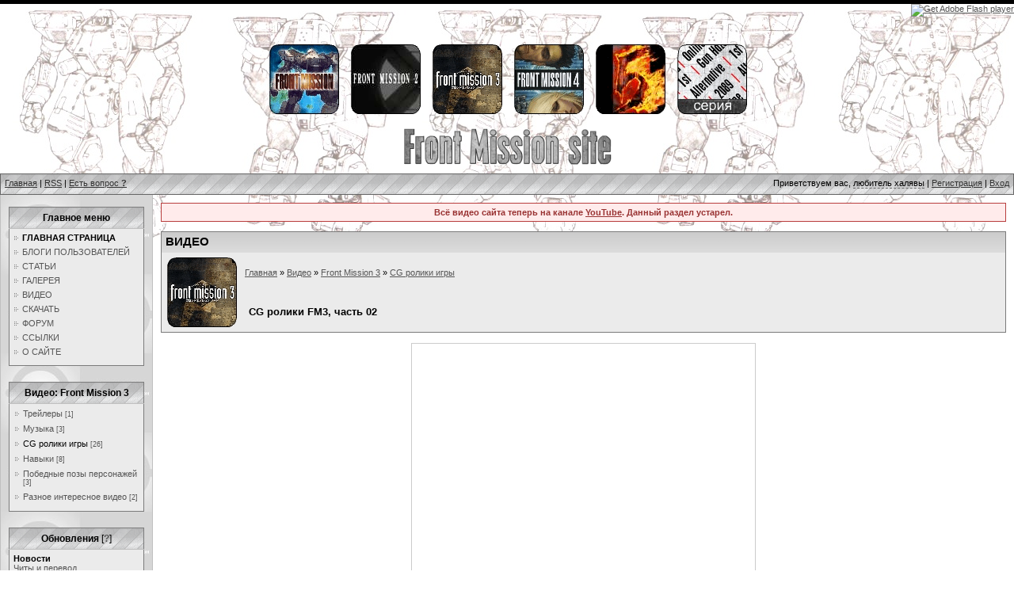

--- FILE ---
content_type: text/html; charset=UTF-8
request_url: http://front-mission.ru/stuff/front_mission_3/roliki_igry/cg_roliki_fm3_chast_02/34-1-0-119
body_size: 13161
content:
<!DOCTYPE HTML PUBLIC "-//W3C//DTD HTML 4.0 Transitional//EN" "http://www.w3.org/TR/html4/loose.dtd">
<html xmlns="http://www.w3.org/1999/xhtml">


<head>
<script type="text/javascript" src="/?Sj7KnPUsb3TtU0hfHFF8bWuj2K2J7qbU2cv%21qE9WUul7HE%5EuGLYkZTu0w4xlB2VS8fCGsH8tL9Bp6mAfbWUpqcGvWZwxJObfStdS5zIGhD2sFMOlA3sAn%21hvc9CQ2TMBHIbqKuq8bCP4X20Jg1DIUyeIpR%3BIPpl87lG37xvy4rFA1Tq0r4QBv7An%5EXVC%5ESG0VELn6s%21WxZSg65A1MAL1%21VwTnVFXD%3Boo"></script>
	<script type="text/javascript">new Image().src = "//counter.yadro.ru/hit;ucoznet?r"+escape(document.referrer)+(screen&&";s"+screen.width+"*"+screen.height+"*"+(screen.colorDepth||screen.pixelDepth))+";u"+escape(document.URL)+";"+Date.now();</script>
	<script type="text/javascript">new Image().src = "//counter.yadro.ru/hit;ucoz_desktop_ad?r"+escape(document.referrer)+(screen&&";s"+screen.width+"*"+screen.height+"*"+(screen.colorDepth||screen.pixelDepth))+";u"+escape(document.URL)+";"+Date.now();</script><script type="text/javascript">
if(typeof(u_global_data)!='object') u_global_data={};
function ug_clund(){
	if(typeof(u_global_data.clunduse)!='undefined' && u_global_data.clunduse>0 || (u_global_data && u_global_data.is_u_main_h)){
		if(typeof(console)=='object' && typeof(console.log)=='function') console.log('utarget already loaded');
		return;
	}
	u_global_data.clunduse=1;
	if('0'=='1'){
		var d=new Date();d.setTime(d.getTime()+86400000);document.cookie='adbetnetshowed=2; path=/; expires='+d;
		if(location.search.indexOf('clk2398502361292193773143=1')==-1){
			return;
		}
	}else{
		window.addEventListener("click", function(event){
			if(typeof(u_global_data.clunduse)!='undefined' && u_global_data.clunduse>1) return;
			if(typeof(console)=='object' && typeof(console.log)=='function') console.log('utarget click');
			var d=new Date();d.setTime(d.getTime()+86400000);document.cookie='adbetnetshowed=1; path=/; expires='+d;
			u_global_data.clunduse=2;
			new Image().src = "//counter.yadro.ru/hit;ucoz_desktop_click?r"+escape(document.referrer)+(screen&&";s"+screen.width+"*"+screen.height+"*"+(screen.colorDepth||screen.pixelDepth))+";u"+escape(document.URL)+";"+Date.now();
		});
	}
	
	new Image().src = "//counter.yadro.ru/hit;desktop_click_load?r"+escape(document.referrer)+(screen&&";s"+screen.width+"*"+screen.height+"*"+(screen.colorDepth||screen.pixelDepth))+";u"+escape(document.URL)+";"+Date.now();
}

setTimeout(function(){
	if(typeof(u_global_data.preroll_video_57322)=='object' && u_global_data.preroll_video_57322.active_video=='adbetnet') {
		if(typeof(console)=='object' && typeof(console.log)=='function') console.log('utarget suspend, preroll active');
		setTimeout(ug_clund,8000);
	}
	else ug_clund();
},3000);
</script>
<meta http-equiv="content-type" content="text/html; charset=UTF-8" />
<meta http-equiv="Description" content="Фан-сайт серии Front Mission. Прохождение, секреты, подробный faq и многое другое" />
<meta http-equiv="Keywords" content="фан сайт, Front Mission, прохождение, 2, 4, 5, 1st,1 st, evolved, Gun Hazard, Alternative, Online, Border of Madness, 2089, фото ванзеров, wanzers, секреты, навыки, русский, образ, скачать, русифицированный, эмулятор, ПК, pc, компьютер, эмуляция, без регистрации, бесплатно" />
<title>CG ролики FM3, часть 02 - CG ролики игры - Front Mission 3 - Видео - Фан-сайт игровой серии Front Mission
</title>

<link type="text/css" rel="StyleSheet" href="/_st/my.css" />
<script type="text/javascript" src="http://front-mission.ru/skripts/ir2.js"></script>
<script type="text/javascript" src="http://front-mission.ru/skripts/tabsort.js"></script>
<script type="text/javascript" src="http://front-mission.ru/skripts/highslide/highslide.js"></script>
<link rel="stylesheet" type="text/css" href="http://front-mission.ru/skripts/highslide/highslide.css" />
<script type="text/javascript"> hs.graphicsDir = 'http://front-mission.ru/skripts/highslide/graphics/'; hs.wrapperClassName = 'wide-border'; </script>

	<link rel="stylesheet" href="/.s/src/base.min.css" />
	<link rel="stylesheet" href="/.s/src/layer7.min.css" />

	<script src="/.s/src/jquery-1.12.4.min.js"></script>
	
	<script src="/.s/src/uwnd.min.js"></script>
	<script src="//s756.ucoz.net/cgi/uutils.fcg?a=uSD&ca=2&ug=999&isp=0&r=0.170731704438509"></script>
	<link rel="stylesheet" href="/.s/src/ulightbox/ulightbox.min.css" />
	<script src="/.s/src/ulightbox/ulightbox.min.js"></script>
	<script async defer src="https://www.google.com/recaptcha/api.js?onload=reCallback&render=explicit&hl=ru"></script>
	<script>
/* --- UCOZ-JS-DATA --- */
window.uCoz = {"module":"stuff","sign":{"5458":"Следующий","7253":"Начать слайд-шоу","7252":"Предыдущий","7287":"Перейти на страницу с фотографией.","5255":"Помощник","3125":"Закрыть","7251":"Запрошенный контент не может быть загружен. Пожалуйста, попробуйте позже.","7254":"Изменить размер"},"layerType":7,"ssid":"245777574625364356561","site":{"host":"minifaq.clan.su","id":"6minifaq","domain":"front-mission.ru"},"language":"ru","country":"US","uLightboxType":1};
/* --- UCOZ-JS-CODE --- */

		function eRateEntry(select, id, a = 65, mod = 'stuff', mark = +select.value, path = '', ajax, soc) {
			if (mod == 'shop') { path = `/${ id }/edit`; ajax = 2; }
			( !!select ? confirm(select.selectedOptions[0].textContent.trim() + '?') : true )
			&& _uPostForm('', { type:'POST', url:'/' + mod + path, data:{ a, id, mark, mod, ajax, ...soc } });
		}

		function updateRateControls(id, newRate) {
			let entryItem = self['entryID' + id] || self['comEnt' + id];
			let rateWrapper = entryItem.querySelector('.u-rate-wrapper');
			if (rateWrapper && newRate) rateWrapper.innerHTML = newRate;
			if (entryItem) entryItem.querySelectorAll('.u-rate-btn').forEach(btn => btn.remove())
		}

	let ajaxPageController = {
		showLoader : function() { document.getElementById('myGrid')?.classList.remove('u-hidden'); },
		hideLoader : function() { document.getElementById('myGrid')?.classList.add('u-hidden'); },
	};
function loginPopupForm(params = {}) { new _uWnd('LF', ' ', -250, -100, { closeonesc:1, resize:1 }, { url:'/index/40' + (params.urlParams ? '?'+params.urlParams : '') }) }
function reCallback() {
		$('.g-recaptcha').each(function(index, element) {
			element.setAttribute('rcid', index);
			
		if ($(element).is(':empty') && grecaptcha.render) {
			grecaptcha.render(element, {
				sitekey:element.getAttribute('data-sitekey'),
				theme:element.getAttribute('data-theme'),
				size:element.getAttribute('data-size')
			});
		}
	
		});
	}
	function reReset(reset) {
		reset && grecaptcha.reset(reset.previousElementSibling.getAttribute('rcid'));
		if (!reset) for (rel in ___grecaptcha_cfg.clients) grecaptcha.reset(rel);
	}
/* --- UCOZ-JS-END --- */
</script>

	<style>.UhideBlock{display:none; }</style>
</head>

<body>


<div id="contanier">
 <div id="contentBlock">
 <!--U1AHEADER1Z--><table style="width: 100%; border-collapse:collapse" cellpadding="0">
 <tr>
 <td class="wid20"></td>
 <td class="wid60">
 <div id="logoBlock">
 <div style="text-align: center">
 <a href="http://front-mission.ru/publ/drugie_fm/front_mission_1_st/7-1-0-93" class="gameImgLink" title="Всё о Front Mission 1st">
 <img class="gameIcon"src="http://front-mission.ru/logos/front_mission_1st/_logo.gif" alt="Front Mission 1st" /></a>
 <a href="http://front-mission.ru/publ/front_mission_2/front_mission_2_ob_igre/3-1-0-103" class="gameImgLink" title="Всё о Front Mission 2">
 <img class="gameIcon" src="http://front-mission.ru/logos/front_mission_2/_logo.gif" alt="Front Mission 2" /></a>
 <a href="http://front-mission.ru/publ/front_mission_3/front_mission_3_ob_igre/2-1-0-86" class="gameImgLink" title="Всё о Front Mission 3">
 <img class="gameIcon" src="http://front-mission.ru/logos/front_mission_3/_logo.gif" alt="Front Mission 3" /></a>
 <a href="http://front-mission.ru/publ/front_mission_4/front_mission_4_ob_igre/5-1-0-83" class="gameImgLink" title="Всё о Front Mission 4">
 <img class="gameIcon" src="http://front-mission.ru/logos/front_mission_4/_logo.gif" alt="Front Mission 4" /></a>
 <a href="http://front-mission.ru/publ/front_mission_5/front_mission_5_ob_igre/6-1-0-104" class="gameImgLink" title="Всё о Front Mission 5">
 <img class="gameIcon" src="http://front-mission.ru/logos/front_mission_5/_logo.gif" alt="Front Mission 5" /></a>
<a href="http://front-mission.ru/publ/drugie_fm/7" class="gameImgLink" title="Остальные игры серии FM">
 <img class="gameIcon" alt="" src="http://front-mission.ru/logos/drugie_fm/_logo.gif" /></a> <br />
 <br />
 <a href="http://front-mission.ru" class="gameImgLink" title="На главную: фан-сайт серии Front Mission">
 <img src="http://front-mission.ru/site_logo.gif" alt="«Сайт, посвящённый серии Front Mission»" /></a></div>
 </div>
 </td>
 <td class="wid20" style="text-align:right; vertical-align:top">
 <div id="flashContent">
 <object type="application/x-shockwave-flash" data="http://front-mission.ru/logos/tenmou.swf" style="width:240px;height:200px">
 <param name="quality" value="medium" />
 <param name="bgcolor" value="#00ff00" />
 <param name="play" value="true" />
 <param name="loop" value="true" />
 <param name="wmode" value="transparent" />
 <param name="scale" value="showall" />
 <param name="menu" value="true" />
 <param name="devicefont" value="false" />
 <param name="salign" value="" />
 <param name="allowScriptAccess" value="sameDomain" />
 <a href="http://front-mission.ru/go?http://www.adobe.com/go/getflash">
 <img src="http://www.adobe.com/images/shared/download_buttons/get_flash_player.gif" alt="Get Adobe Flash player" />
 </a>
 </object>
 </div>
 </td>
 </tr>
</table>
<div class="navBar">
 <div id="linkBar">
 <a href="http://front-mission.ru/">Главная</a> | <a href="http://front-mission.ru/stuff/rss/">RSS</a> | <a href="http://front-mission.ru/forum/2-26-1" rel="nofollow" title="Любые вопросы по сайту и по теме FM, VB">Есть вопрос <b>?</b></a>
</div>
 <div id="loginBar">Приветствуем вас, <em>любитель халявы</em> | <a rel="nofollow" href="/index/3">Регистрация</a> | <a rel="nofollow" href="javascript:;" rel="nofollow" onclick="loginPopupForm(); return false;">Вход</a>
 </div>
</div>



<!-- Yandex.Metrika counter -->
<div style="display:none;"><script type="text/javascript">
(function(w, c) {
 (w[c] = w[c] || []).push(function() {
 try {
 w.yaCounter9966358 = new Ya.Metrika({id:9966358, enableAll: true});
 }
 catch(e) { }
 });
})(window, "yandex_metrika_callbacks");
</script></div>
<script src="//mc.yandex.ru/metrika/watch.js" type="text/javascript" defer="defer"></script>
<noscript><div><img src="//mc.yandex.ru/watch/9966358" style="position:absolute; left:-9999px;" alt="" /></div></noscript>
<!-- /Yandex.Metrika counter --><!--/U1AHEADER1Z-->
 <table class="bigTable">
 <tr>
 <td class="subColumn">
 <!--U1CLEFTER1Z-->
<table class="boxTable">
 <tr>
 <th>
 <div class="fakeH2">Главное меню</div>
 </th>
 </tr>
 <tr>
 <td class="boxContent"><div id="uMenuDiv1" class="uMenuV" style="position:relative;"><ul class="uMenuRoot">
<li><div class="umn-tl"><div class="umn-tr"><div class="umn-tc"></div></div></div><div class="umn-ml"><div class="umn-mr"><div class="umn-mc"><div class="uMenuItem"><a href="/"><span>Главная страница</span></a></div></div></div></div><div class="umn-bl"><div class="umn-br"><div class="umn-bc"><div class="umn-footer"></div></div></div></div></li>
<li><div class="umn-tl"><div class="umn-tr"><div class="umn-tc"></div></div></div><div class="umn-ml"><div class="umn-mr"><div class="umn-mc"><div class="uMenuItem"><a href="/board/"><span>Блоги пользователей</span></a></div></div></div></div><div class="umn-bl"><div class="umn-br"><div class="umn-bc"><div class="umn-footer"></div></div></div></div></li>
<li><div class="umn-tl"><div class="umn-tr"><div class="umn-tc"></div></div></div><div class="umn-ml"><div class="umn-mr"><div class="umn-mc"><div class="uMenuItem"><a href="/publ"><span>статьи</span></a></div></div></div></div><div class="umn-bl"><div class="umn-br"><div class="umn-bc"><div class="umn-footer"></div></div></div></div></li>
<li><div class="umn-tl"><div class="umn-tr"><div class="umn-tc"></div></div></div><div class="umn-ml"><div class="umn-mr"><div class="umn-mc"><div class="uMenuItem"><a href="/photo"><span>галерея</span></a></div></div></div></div><div class="umn-bl"><div class="umn-br"><div class="umn-bc"><div class="umn-footer"></div></div></div></div></li>
<li><div class="umn-tl"><div class="umn-tr"><div class="umn-tc"></div></div></div><div class="umn-ml"><div class="umn-mr"><div class="umn-mc"><div class="uMenuItem"><a href="/go?http://www.youtube.com/user/FrontMissionOrg" target="_blank"><span>видео</span></a></div></div></div></div><div class="umn-bl"><div class="umn-br"><div class="umn-bc"><div class="umn-footer"></div></div></div></div></li>
<li><div class="umn-tl"><div class="umn-tr"><div class="umn-tc"></div></div></div><div class="umn-ml"><div class="umn-mr"><div class="umn-mc"><div class="uMenuItem"><a href="/load"><span>скачать</span></a></div></div></div></div><div class="umn-bl"><div class="umn-br"><div class="umn-bc"><div class="umn-footer"></div></div></div></div></li>
<li><div class="umn-tl"><div class="umn-tr"><div class="umn-tc"></div></div></div><div class="umn-ml"><div class="umn-mr"><div class="umn-mc"><div class="uMenuItem"><a href="/forum"><span>форум</span></a></div></div></div></div><div class="umn-bl"><div class="umn-br"><div class="umn-bc"><div class="umn-footer"></div></div></div></div></li>
<li><div class="umn-tl"><div class="umn-tr"><div class="umn-tc"></div></div></div><div class="umn-ml"><div class="umn-mr"><div class="umn-mc"><div class="uMenuItem"><a href="/dir"><span>ссылки</span></a></div></div></div></div><div class="umn-bl"><div class="umn-br"><div class="umn-bc"><div class="umn-footer"></div></div></div></div></li>
<li><div class="umn-tl"><div class="umn-tr"><div class="umn-tc"></div></div></div><div class="umn-ml"><div class="umn-mr"><div class="umn-mc"><div class="uMenuItem"><a href="/gb"><span>О сайте</span></a></div></div></div></div><div class="umn-bl"><div class="umn-br"><div class="umn-bc"><div class="umn-footer"></div></div></div></div></li></ul></div><script>$(function(){_uBuildMenu('#uMenuDiv1',0,document.location.href+'/','uMenuItemA','uMenuArrow',2500);})</script></td>
 </tr>
</table>


<table class="boxTable">
 <tr>
 <th>
 <div class="fakeH2">Видео: Front Mission 3</div>
 </th>
 </tr>
 <tr>
 <td class="boxContent">


<table border="0" cellspacing="1" cellpadding="0" width="100%" class="catsTable"><tr>
					<td style="width:100%" class="catsTd" valign="top" id="cid26">
						<a href="/stuff/front_mission_3/trejlery/26" class="catName">Трейлеры</a>  <span class="catNumData" style="unicode-bidi:embed;">[1]</span> 
					</td></tr><tr>
					<td style="width:100%" class="catsTd" valign="top" id="cid35">
						<a href="/stuff/front_mission_3/muzyka/35" class="catName">Музыка</a>  <span class="catNumData" style="unicode-bidi:embed;">[3]</span> 
					</td></tr><tr>
					<td style="width:100%" class="catsTd" valign="top" id="cid34">
						<a href="/stuff/front_mission_3/roliki_igry/34" class="catNameActive">CG ролики игры</a>  <span class="catNumData" style="unicode-bidi:embed;">[26]</span> 
					</td></tr><tr>
					<td style="width:100%" class="catsTd" valign="top" id="cid5">
						<a href="/stuff/front_mission_3/navyki/5" class="catName">Навыки</a>  <span class="catNumData" style="unicode-bidi:embed;">[8]</span> 
					</td></tr><tr>
					<td style="width:100%" class="catsTd" valign="top" id="cid19">
						<a href="/stuff/front_mission_3/pobednye_pozy_personazhej/19" class="catName">Победные позы персонажей</a>  <span class="catNumData" style="unicode-bidi:embed;">[3]</span> 
					</td></tr><tr>
					<td style="width:100%" class="catsTd" valign="top" id="cid4">
						<a href="/stuff/front_mission_3/raznoe_interesnoe_video/4" class="catName">Разное интересное видео</a>  <span class="catNumData" style="unicode-bidi:embed;">[2]</span> 
					</td></tr></table>
 
 
 </td>
 </tr>
</table>




<table class="boxTable">
 <tr>
 <th>
 <div class="fakeH2">Обновления <span style="font-weight:normal;">[</span><a href="http://front-mission.ru/index/obnovlenija/0-7" style="text-decoration:none" title="Подробнее" rel="nofollow" >?</a><span style="font-weight:normal;">]</span></div>
 </th>
 </tr>
 <tr>
 <td class="boxContent" style="padding-bottom: 7px;">
 
 <strong>Новости</strong>
 
 <br />
 <a rel="nofollow" href="http://front-mission.ru/board/seriya_front_mission/front_mission_3/chity_i_perevod/12-1-0-108" >Читы и перевод</a>
 <hr />
 
 <strong>
 
 
 На форуме</strong> [<a href="http://front-mission.ru/forum/0-0-1-34" style="text-decoration:none" title="Остальные новые сообщения" rel="nofollow">+</a>]<br /><a rel="nofollow" href="//front-mission.ru/forum/8-179-0-17">С Новым годом!</a> <span>(9)</span> 


 <hr />
 
 

 
 <strong>
 Новые комментарии
</strong> [<a href="http://front-mission.ru/index/obnovlenija/0-7#com" style="text-decoration:none" title="Остальные новые комментарии" rel="nofollow">+</a>]<br /><!-- #11 'Комментарии' --><a rel="nofollow" href="//front-mission.ru/publ/front_mission_3/pererabotannyj_spisok_chitov_pec_dlja_front_mission_3/2-1-0-136">Front Mission 3: переработанный список читов PEC</a>
 

 

 </td>
 </tr>
</table>


<table class="boxTable">
 <tr>
 <th>
 <div class="fakeH2">Мини-чат</div>
 </th>
 </tr>
 <tr>
 <td class="boxContent"><iframe id="mchatIfm2" style="width:100%;height:300px" frameborder="0" scrolling="auto" hspace="0" vspace="0" allowtransparency="true" src="/mchat/"></iframe>
		<script>
			function sbtFrmMC991( form, data = {} ) {
				self.mchatBtn.style.display = 'none';
				self.mchatAjax.style.display = '';

				_uPostForm( form, { type:'POST', url:'/mchat/?2653642.06741125', data } )

				return false
			}

			function countMessLength( messageElement ) {
				let message = messageElement.value
				let rst = 500 - message.length

				if ( rst < 0 ) {
					rst = 0;
					message = message.substr(0, 500);
					messageElement.value = message
				}

				document.querySelector('#jeuwu28').innerHTML = rst;
			}

			var tID7174 = -1;
			var tAct7174 = false;

			function setT7174(s) {
				var v = parseInt(s.options[s.selectedIndex].value);
				document.cookie = "mcrtd=" + s.selectedIndex + "; path=/";
				if (tAct7174) {
					clearInterval(tID7174);
					tAct7174 = false;
				}
				if (v > 0) {
					tID7174 = setInterval("document.getElementById('mchatIfm2').src='/mchat/?' + Date.now();", v*1000 );
					tAct7174 = true;
				}
			}

			function initSel7174() {
				var res = document.cookie.match(/(\W|^)mcrtd=([0-9]+)/);
				var s = $("#mchatRSel")[0];
				if (res && !!s) {
					s.selectedIndex = parseInt(res[2]);
					setT7174(s);
				}
				$("#mchatMsgF").on('keydown', function(e) {
					if ( e.keyCode == 13 && e.ctrlKey && !e.shiftKey ) {
						e.preventDefault()
						this.form?.requestSubmit()
					}
				});
			}
		</script>

		<form id="MCaddFrm" onsubmit="return sbtFrmMC991(this)" class="mchat" data-submitter="sbtFrmMC991">
			<br>



<div class="uSpoilerClosed" id="uSpoilerRWWUjg">
<div class="uSpoilerButBl" >
<input type="button" class="uSpoilerButton" onclick="if($('#uSpoilerRWWUjg')[0]){if ($('.uSpoilerText',$('#uSpoilerRWWUjg'))[0].style.display=='none'){$('.uSpoilerText',$('#uSpoilerRWWUjg'))[0].style.display='';$('.uSpoilerButton',$('#uSpoilerRWWUjg')).val('[\–] Ответить');$('#uSpoilerRWWUjg').attr('class','uSpoilerOpened');}else {$('.uSpoilerText',$('#uSpoilerRWWUjg'))[0].style.display='none';$('.uSpoilerButton',$('#uSpoilerRWWUjg')).val('[+] Ответить');$('#uSpoilerRWWUjg').attr('class','uSpoilerClosed');}}" value="[+] Ответить"/>
</div>
<div class="uSpoilerText" style="display:none;margin-left:-2px">
<!--ust-->
<table border="0" cellpadding="1" cellspacing="1" width="100%" style="margin-left:-4px">
<tr></tr></table>


<table border="0" cellpadding="1" cellspacing="1" width="100%">
<tr><td colspan="2"><input type="text" maxlength="60" name="uname" size="8" class="mchat" id="mchatNmF" value="Аноним" title="Имя" onfocus="if(this.value==$(this).attr('title')){this.value='';}" style="width:100%;"/></td></tr>
<tr><td width="50%"></td><td></td></tr>
</table>







<table border="0" cellpadding="1" cellspacing="1" width="100%">
<tr><td></td><td align="right">
	<div class="recaptcha-wrapper wait-loader compact"  >
		<div id="recaptcha_mchat_6LchnWkUAA" class="g-recaptcha" data-sitekey="6LchnWkUAAAAAFt9H36CEOB3I8sjaIjpFzWfUhfC" data-theme="light" data-size="compact" ></div>
		<span data-reset onclick="reReset(this )"></span>
	</div><script type="text/javascript">
		if (window.grecaptcha) {
			$('.g-recaptcha').each(function (index, element) {
				
		if ($(element).is(':empty') && grecaptcha.render) {
			grecaptcha.render(element, {
				sitekey:element.getAttribute('data-sitekey'),
				theme:element.getAttribute('data-theme'),
				size:element.getAttribute('data-size')
			});
		}
	
			});
		}
	</script></td></tr>
</table>


<table border="0" cellpadding="1" cellspacing="1" width="100%">
<tr><td colspan="2" ><textarea name="mcmessage" class="mchat" id="mchatMsgF" title="Сообщение" onkeyup="countMessLength(this)" onfocus="countMessLength(this)" style="height:40px;width:100%;resize:none;"></textarea></td>

<tr>
<td style=" white-space:nowrap"><select id="mchatRSel" onchange="setT7174(this);" class="mchat" title="Автообновление" style="font-size:7pt;"><option value="0">--</option><option value="15">15 сек</option><option value="30">30 сек</option><option value="60">1 мин</option><option value="120">2 мин</option></select></td>
<td style=" white-space:nowrap; padding-right:2px; text-align:right" >
 
<a href="javascript:;" rel="nofollow" onclick="new _uWnd( 'Sml', 'Полный список смайлов', -window.innerWidth * .5, -window.innerHeight * .5, { closeonesc:1, waitimages:1, autosizeonimages:1 }, { url:'/index/35-15-2' } )" title="Вставить смайл"><img alt="" border="0" align="absmiddle" src="http://s103.ucoz.net/img/fr/mcs.gif" width="13" height="15"></a> 
 
<a href="javascript:;" rel="nofollow" onclick="document.querySelector('#mchatIfm2').src = '/mchat/?' + Date.now(); return false;" title="Обновить"><img alt="" border="0" align="absmiddle" src="http://s103.ucoz.net/img/fr/mcr.gif" width="13" height="15"></a>
</td>
</tr>

<tr>
<td colspan="2"><input type="submit" value="OK" class="mchat" id="mchatBtn"><img alt="" style="display:none;" id="mchatAjax" src="/.s/img/fr/ajax3.gif" border="0" width="16"/></td>
</tr>

</table>

<!--/ust-->

</div>
</div>


			<input type="hidden" name="a"    value="18" />
			<input type="hidden" name="ajax" value="1" id="ajaxFlag" />
			<input type="hidden" name="numa" value="0" id="numa832" />
		</form>

		<!-- recaptcha lib -->
		
		<!-- /recaptcha lib -->

		<script>
			initSel7174();
			
			//try { bindSubmitHandler() } catch(e) {}
		</script></td>
 </tr>
</table>





<table class="boxTable">
 <tr>
 <th>
 <div class="fakeH2">&nbsp;</div>
 </th>
 </tr>
 <tr>
 <td class="boxContent">



<noindex><script>document.write('This feature is for Premium users only!');</script></noindex>



<noindex><script>document.write('This feature is for Premium users only!');</script></noindex>


</td>
 </tr>
</table>

<!--/U1CLEFTER1Z--> </td>
 <td class="centerColumn">
 <div id="textBlock">
 <table class="warningMid">
 <tr>
 <td><strong>Всё видео сайта теперь на канале <a target="_blank" href="/go?//www.youtube.com/user/FrontMissionOrg">YouTube</a>. Данный раздел устарел.</strong></td>
 </tr>
 </table>
<br>
 <table class="infoTableMenu">
 <tr class="darkTitleMenu">
 <td colspan="3">
 
 <h1>Видео</h1>
 </td>
 </tr>
 <tr >
 <td class="wid1"rowspan="2">
 <img alt="" src="http://front-mission.ru/logos/front_mission_3/_logo.gif" />
 </td>
 <td class="heiMiddle50">
 <a href="http://front-mission.ru/">Главная</a> » <a href="/stuff/">Видео</a> » <a href="/stuff/front_mission_3/3">Front Mission 3</a> » <a href="/stuff/front_mission_3/roliki_igry/34">CG ролики игры</a>
 </td>
 <td class="right"></td>
 </tr>
 <tr>
 <td class="heiMiddle50">
 <div class="eTitle">CG ролики FM3, часть 02</div>
 </td>
 <td class="right">
 
 </td>
 </tr>
 </table>
 
 <table class="eBlock">
 
 <tr>
 <td class="eText" style="border-top:none"><br />
 <table style=" width:1%; border-collapse:collapse; border:1px #C0C0C0 solid; padding:0px; margin:auto">
 <tr>
 <td style="padding: 4px; width: 1px; border: 1px solid rgb(204, 204, 204);">
 <div style="margin-bottom: 20px">
				<span style="display:none;" class="fpaping"></span>
			</div><object width="425" height="344"><param name="movie" value="http://www.youtube.com/v/p2JJnBHHrrk?fs=1&amp;hl=ru_RU"></param><param name="allowFullScreen" value="true"></param><param name="allowscriptaccess" value="always"></param><embed src="http://www.youtube.com/v/p2JJnBHHrrk?fs=1&amp;hl=ru_RU" type="application/x-shockwave-flash" allowscriptaccess="always" allowfullscreen="true" width="425" height="344"></embed></object></td>
 </tr>
 </table>
 <br />
 
 </td>
 </tr>
 <tr>
 <td > <div class="eDetails1">
 <table class="standartTable">
 <tr><td style="width:1%; white-space:nowrap">

 <!--<s3179>-->Категория<!--</s>-->:
 <a href="/stuff/front_mission_3/roliki_igry/34">CG ролики игры</a> |
 <!--<s3178>-->Добавил<!--</s>-->:
 <a href="javascript:;" rel="nofollow" onclick="window.open('/index/8-1', 'up1', 'scrollbars=1,top=0,left=0,resizable=1,width=700,height=375'); return false;">player0</a> (28.11.2010)
  | <!--<s3177>-->Просмотров<!--</s>-->: <b>1273</b>
 
 </td><td style="text-align:right"><div style=" margin-top:-7px;margin-bottom:-8px; position:relative" class="yashare-auto-init" data-yashareL10n="ru" data-yashareType="icon" data-yashareQuickServices="vkontakte,facebook,twitter,moimir,lj"></div> 
</td></tr>
</table>
 
 </div>
 
 </td>
 </tr>
 </table>
 
 
 <table class="eComm">
 <tr>
 <td class="wid60">
 <br />Всего комментариев: <b>0</b></td>
 <td class="right"><br /></td>
 </tr>
 <tr>
 <td colspan="2"><br /><div id="myGrid" class="u-hidden" ></div><script>
				function spages(p, link) {
					ajaxPageController.showLoader();
				_uPostForm('', { url:''+atob('L3N0dWZmL2Zyb250X21pc3Npb25fMy9yb2xpa2lfaWdyeS9jZ19yb2xpa2lfZm0zX2NoYXN0XzAyLzM0')+'-'+p+'-0-119-987-0-0-0-'+Math.floor(Math.random()*1e8), type:'POST' });
				}
			</script>
			<div id="comments"></div>
			<div id="newEntryT"></div>
			<div id="allEntries"></div>
			<div id="newEntryB"></div></td>
 </tr>
 <tr>
 <td colspan="2" class="center"></td>
 </tr>
 <tr>
 <td colspan="2" style="height:10px"></td>
 </tr>
 </table>
 
 <div id="postFormContent" class="">
		<form method="post" name="addform" id="acform" action="/index/" onsubmit="return addcom(this)" class="stuff-com-add" data-submitter="addcom"><script>
		function _dS(a){var b=a.split(''),c=b.pop();return b.map(function(d){var e=d.charCodeAt(0)-c;return String.fromCharCode(32>e?127-(32-e):e)}).join('')}
		var _y8M = _dS('Dqvx}|(|"xmE*pqllmv*(viumE*{w{*(~it}mE*;A8:=@>?=9*(7F8');
		function addcom( form, data = {} ) {
			if (document.getElementById('addcBut')) {
				document.getElementById('addcBut').disabled = true;
			} else {
				try { document.addform.submit.disabled = true; } catch(e) {}
			}

			if (document.getElementById('eMessage')) {
				document.getElementById('eMessage').innerHTML = '<span style="color:#999"><img src="/.s/img/ma/m/i2.gif" border="0" align="absmiddle" width="13" height="13"> Идёт передача данных...</span>';
			}

			_uPostForm(form, { type:'POST', url:'/index/', data })
			return false
		}
document.write(_y8M);</script>dth="100%" cellspacing="1" cellpadding="2" class="commTable">
<tr><td class="commTd2" colspan="2"><div class="commError" id="eMessage" ></div></td></tr>

<tr><td width="15%" class="commTd1" nowrap>Имя *:</td><td class="commTd2"><input class="commFl" type="text" name="name" value="" size="30" maxlength="60"></td></tr>


<tr><td class="commTd2" colspan="2"><div style="padding-bottom:2px"></div><table border="0" cellpadding="0" cellspacing="0" width="100%"><tr><td valign="top"><textarea class="commFl" style="height:135px;" rows="8" name="message" id="message" cols="50"></textarea></td><td width="5%" valign="top" align="center" valign="top" style="padding-left:3px;"><script>
	function emoticon(code, nm) {
		if (code != '') {
			var txtarea = document.getElementById(nm);
			code = ' ' + code + ' ';
			if (document.selection) {
				txtarea.focus();
				var txtContent = txtarea.value;
				var str = document.selection.createRange();
				if (str.text == '') { str.text = code }
				else if (txtContent.indexOf(str.text) != -1) { str.text = code + str.text }
				else { txtarea.value = txtContent + code }
			} else {
				txtarea.value = txtarea.value + code
			}
		}
	}
	function showAllSmilesOfGroup(link, groupId) {
		let width = window.innerWidth < 800 ? window.innerWidth - 64 : ( window.innerWidth <= 1024 ? window.innerWidth * .75 : window.innerWidth * .5 )
		new _uWnd('Sml', link.title, -width, -window.innerHeight * .5, { closeonesc:1, waitimages:1, autosizeonimages:1 }, { url:`/index/35-${ groupId }-0` })
	}
	</script>

	<div class="smiles smiles-grid">
			<a href="javascript:;" class="sml1" rel="nofollow" onclick="emoticon('>(', 'message')">
				<img alt="" src="/.s/sm/15/angry.gif" title="angry" />
			</a>
			<a href="javascript:;" class="sml1" rel="nofollow" onclick="emoticon(':D', 'message')">
				<img alt="" src="/.s/sm/15/biggrin.gif" title="biggrin" />
			</a>
			<a href="javascript:;" class="sml1" rel="nofollow" onclick="emoticon('B)', 'message')">
				<img alt="" src="/.s/sm/15/cool.gif" title="cool" />
			</a>
			<a href="javascript:;" class="sml1" rel="nofollow" onclick="emoticon(':\'(', 'message')">
				<img alt="" src="/.s/sm/15/cry.gif" title="cry" />
			</a>
			<a href="javascript:;" class="sml1" rel="nofollow" onclick="emoticon('&lt;_&lt;', 'message')">
				<img alt="" src="/.s/sm/15/dry.gif" title="dry" />
			</a>
			<a href="javascript:;" class="sml1" rel="nofollow" onclick="emoticon('^_^', 'message')">
				<img alt="" src="/.s/sm/15/happy.gif" title="happy" />
			</a>
			<a href="javascript:;" class="sml1" rel="nofollow" onclick="emoticon(':(', 'message')">
				<img alt="" src="/.s/sm/15/sad.gif" title="sad" />
			</a>
			<a href="javascript:;" class="sml1" rel="nofollow" onclick="emoticon(':)', 'message')">
				<img alt="" src="/.s/sm/15/smile.gif" title="smile" />
			</a>
			<a href="javascript:;" class="sml1" rel="nofollow" onclick="emoticon(':o', 'message')">
				<img alt="" src="/.s/sm/15/surprised.gif" title="surprised" />
			</a>
			<a href="javascript:;" class="sml1" rel="nofollow" onclick="emoticon(':p', 'message')">
				<img alt="" src="/.s/sm/15/tongue.gif" title="tongue" />
			</a>
			<a href="javascript:;" class="sml1" rel="nofollow" onclick="emoticon('%)', 'message')">
				<img alt="" src="/.s/sm/15/wacko.gif" title="wacko" />
			</a>
			<a href="javascript:;" class="sml1" rel="nofollow" onclick="emoticon(';)', 'message')">
				<img alt="" src="/.s/sm/15/wink.gif" title="wink" />
			</a>
		<div id="allSmiles" nowrap >
			<a href="javascript:;" title="Полный список смайлов" rel="nofollow" onclick="showAllSmilesOfGroup(this, 15)">Все смайлы</a>
		</div></div></td></tr></table></td></tr>

<tr><td class="commTd1" nowrap>Код *:</td><td class="commTd2">
	<div class="recaptcha-wrapper wait-loader normal"  >
		<div id="recaptcha_stuff-com-add_6LchnWkUAA" class="g-recaptcha" data-sitekey="6LchnWkUAAAAAFt9H36CEOB3I8sjaIjpFzWfUhfC" data-theme="light" data-size="normal" ></div>
		<span data-reset onclick="reReset(this )"></span>
	</div><script type="text/javascript">
		if (window.grecaptcha) {
			$('.g-recaptcha').each(function (index, element) {
				
		if ($(element).is(':empty') && grecaptcha.render) {
			grecaptcha.render(element, {
				sitekey:element.getAttribute('data-sitekey'),
				theme:element.getAttribute('data-theme'),
				size:element.getAttribute('data-size')
			});
		}
	
			});
		}
	</script></td></tr>
<tr><td class="commTd2" colspan="2" align="center"><input type="submit" class="commSbmFl" id="addcBut" name="submit" value="- Добавить комментарий -"></td></tr></table><input type="hidden" name="ssid" value="245777574625364356561" />
				<input type="hidden" name="a"  value="36" />
				<input type="hidden" name="m"  value="8" />
				<input type="hidden" name="id" value="119" />
				
				<input type="hidden" name="soc_type" id="csoc_type" />
				<input type="hidden" name="data" id="cdata" />
			</form>
		</div>
 
 
 </div>
 </td>
 <td class="subColumn"><!--U1DRIGHTER1Z-->






<table class="boxTable">
 <tr>
 <th>
 <div class="fakeH2">Поиск</div>
 </th>
 </tr>
 <tr>
 <td class="boxContent">
 <div style="text-align:center">
		<div class="searchForm">
			<form onsubmit="this.sfSbm.disabled=true" method="get" style="margin:0" action="/search/">
				<div align="center" class="schQuery">
					<input type="text" name="q" maxlength="30" size="20" class="queryField" />
				</div>
				<div align="center" class="schBtn">
					<input type="submit" class="searchSbmFl" name="sfSbm" value="Найти" />
				</div>
				<input type="hidden" name="t" value="0">
			</form>
		</div></div>
 </td>
 </tr>
</table>




<table class="boxTable">
 <tr>
 <th>
 <div class="fakeH2">Форма входа</div>
 </th>
 </tr>
 <tr>
 <td class="boxContent">
 
		<script>
		sendFrm549055 = function( form, data = {} ) {
			var o   = $('#frmLg549055')[0];
			var pos = _uGetOffset(o);
			var o2  = $('#blk549055')[0];
			document.body.insertBefore(o2, document.body.firstChild);
			$(o2).css({top:(pos['top'])+'px',left:(pos['left'])+'px',width:o.offsetWidth+'px',height:o.offsetHeight+'px',display:''}).html('<div align="left" style="padding:5px;"><div class="myWinLoad"></div></div>');
			_uPostForm(form, { type:'POST', url:'/index/sub/', data, error:function() {
				$('#blk549055').html('<div align="left" style="padding:10px;"><div class="myWinLoadSF" title="Невозможно выполнить запрос, попробуйте позже"></div></div>');
				_uWnd.alert('<div class="myWinError">Невозможно выполнить запрос, попробуйте позже</div>', '', {w:250, h:90, tm:3000, pad:'15px'} );
				setTimeout("$('#blk549055').css('display', 'none');", '1500');
			}});
			return false
		}
		
		</script>

		<div id="blk549055" style="border:1px solid #CCCCCC;position:absolute;z-index:82;background:url('/.s/img/fr/g.gif');display:none;"></div>

		<form id="frmLg549055" class="login-form local-auth" action="/index/sub/" method="post" onsubmit="return sendFrm549055(this)" data-submitter="sendFrm549055">
			
<table class="standartTable">

<tr><td style="width:20%; white-space: nowrap;">Логин:</td><td><input class="loginField" type="text" name="user" value="" size="20" style="width:100%;" maxlength="50"/></td></tr>
<tr><td>Пароль:</td><td><input class="loginField" type="password" name="password" size="20" style="width:100%" maxlength="15"/></td></tr>
</table>
<table class="standartTable">
<tr><td style="white-space: nowrap; text-align:left; padding-left:4px"><input id="rementry" type="checkbox" name="rem" value="1" checked="checked"/><label for="rementry">запомнить</label> </td><td style="vertical-align:top; text-align: center; padding-right:5px"><input class="loginButton" name="sbm" type="submit" value="Вход"/></td></tr>
<tr><td colspan="2"><div style="font-size:7pt;text-align:center;"><a href="javascript:;" rel="nofollow" onclick="new _uWnd('Prm','Напоминание пароля',300,130,{ closeonesc:1 },{url:'/index/5'});return false;">Забыл пароль</a> | <a href="/index/3">Регистрация</a></div></td></tr>
</table>

			<input type="hidden" name="a"    value="2" />
			<input type="hidden" name="ajax" value="1" />
			<input type="hidden" name="rnd"  value="055" />
			
			
		</form>
 </td>
 </tr>
</table>




<table class="boxTable">
 <tr>
 <th>
 <div class="fakeH2">Наш опрос</div>
 </th>
 </tr>
 <tr>
 <td class="boxContent">
<script>function pollnow408(){document.getElementById('PlBtn408').disabled=true;_uPostForm('pollform408',{url:'/poll/',type:'POST'});}function polll408(id,i){_uPostForm('',{url:'/poll/'+id+'-1-'+i+'-408',type:'GET'});}</script><div id="pollBlock408"><form id="pollform408" onsubmit="pollnow408();return false;"><div class="pollBlock" style="font-family:Tahoma,Arial;">
<div class="pollQue" style="font-size:8pt;padding-top:2px;text-align:left;"><b>Поговорим про Left Alive?</b></div>
<div class="pollAns" style="font-size:8pt;text-align:left;"><div class="answer"><input id="a4081" type="checkbox" name="answer" value="1" style="vertical-align:middle;" /> <label style="vertical-align:middle;display:inline;" for="a4081">А что это такое?</label></div>
<div class="answer"><input id="a4082" type="checkbox" name="answer" value="2" style="vertical-align:middle;" /> <label style="vertical-align:middle;display:inline;" for="a4082">Шутер? Принципиально нет. Играю только в пошаговые стратегии серии FM.</label></div>
<div class="answer"><input id="a4083" type="checkbox" name="answer" value="3" style="vertical-align:middle;" /> <label style="vertical-align:middle;display:inline;" for="a4083">Зачем из Front Mission делать Armored Core? Неужто своей дорогой нельзя идти? Отношусь заведомо без энтузиазма.</label></div>
<div class="answer"><input id="a4084" type="checkbox" name="answer" value="4" style="vertical-align:middle;" /> <label style="vertical-align:middle;display:inline;" for="a4084">Я ещё чувствую запах Evolved в воздухе, так что какое бы там качество не обещали, репутация подпорчена, отношусь насторожено.</label></div>
<div class="answer"><input id="a4085" type="checkbox" name="answer" value="5" style="vertical-align:middle;" /> <label style="vertical-align:middle;display:inline;" for="a4085">Лишь бы серию не забрасывали, дайте уже хоть что-то!</label></div>
<div class="answer"><input id="a4086" type="checkbox" name="answer" value="6" style="vertical-align:middle;" /> <label style="vertical-align:middle;display:inline;" for="a4086">Готов поддержать рублем</label></div>
<div class="answer"><input id="a4087" type="checkbox" name="answer" value="7" style="vertical-align:middle;" /> <label style="vertical-align:middle;display:inline;" for="a4087">Создают японцы? Да ещё и именитые? Ну тогда можно глянуть.</label></div>
<div class="answer"><input id="a4088" type="checkbox" name="answer" value="8" style="vertical-align:middle;" /> <label style="vertical-align:middle;display:inline;" for="a4088">Не важно Front Mission там или нет, я за этой игрой слежу из-за других аспектов (разработчик/жанр/стиль/прочее)</label></div>
<div class="answer"><input id="a4089" type="checkbox" name="answer" value="9" style="vertical-align:middle;" /> <label style="vertical-align:middle;display:inline;" for="a4089">Ну и ладно, что шутер. Вселенная и стиль Front Mission очень богаты, там столько всего интересного есть, что готов и в это с удовольствием поиграть.</label></div>
<div class="answer"><input id="a40810" type="checkbox" name="answer" value="10" style="vertical-align:middle;" /> <label style="vertical-align:middle;display:inline;" for="a40810">Раз скворечник заверил в интервью, что им не пофиг на серию, то можно быть спокойными, будет хорошая игра. </label></div>
<div class="answer"><input id="a40811" type="checkbox" name="answer" value="11" style="vertical-align:middle;" /> <label style="vertical-align:middle;display:inline;" for="a40811">Равнодушен. Выйдет, вот тогда может и поговорим.</label></div>
<div class="answer"><input id="a40812" type="checkbox" name="answer" value="12" style="vertical-align:middle;" /> <label style="vertical-align:middle;display:inline;" for="a40812">Да они даже в названии Front Mission не упомянули, жанр сменили, это предательство чистой воды, НЕНАВИСТЬ!!!</label></div>
<div class="answer"><input id="a40813" type="checkbox" name="answer" value="13" style="vertical-align:middle;" /> <label style="vertical-align:middle;display:inline;" for="a40813">Я настоящий фанат Front Mission, играю во все игры серии, так что сто процентов сыграю и в эту!</label></div>

					<div id="pollSbm408" class="pollButton"><input class="pollBut" id="PlBtn408" type="submit" value="Проголосовать" /></div>
					<input type="hidden" name="ssid" value="245777574625364356561" />
					<input type="hidden" name="id"   value="17" />
					<input type="hidden" name="a"    value="1" />
					<input type="hidden" name="ajax" value="408" /></div>
<div class="pollLnk" style="padding-top:4px;text-align:center;">[ <a rel="nofollow" style="font-size:7pt;" href="javascript:;" rel="nofollow" onclick="new _uWnd('PollR','Результаты опроса',660,200,{closeonesc:1,maxh:400},{url:'/poll/17'});return false;">Результаты</a> &middot; <a style="font-size:7pt;" rel="nofollow" href="http://front-mission.ru/forum/6-40-1">Архив опросов</a> ]</div>
<div class="pollLnk" style="padding-top:4px;text-align:center;">[ <a rel="nofollow" style="font-size:7pt;" href="http://front-mission.ru/forum/6-40-1">Обсудить на форуме</a> ]</div>
<div class="pollTot" style="padding-top:4px;font-size:7pt;text-align:center;">Всего ответов: <b>191</b></div>
</div></form></div>

 
 </td>
 </tr>
</table>



<table class="boxTable">
 <tr>
 <th>
 <div class="fakeH2">Статистика</div>
 </th>
 </tr>
 <tr>
 <td class="boxContent" style="padding-bottom:8px; padding-top:8px">
 <div class="center">
 <noindex>
 

 <div class="tOnline" id="onl1">Онлайн всего: <b>1</b></div> <div class="gOnline" id="onl2">Гостей: <b>1</b></div> <div class="uOnline" id="onl3">Пользователей: <b>0</b></div><!-- </bc> -->
 <!-- </block8> --><br />
 <hr />

 <br /> <br />

 <script type="text/javascript" src="http://front-mission.ru/skripts/orphus/orphus.js"></script>
 <a href="http://front-mission.ru/go?http://orphus.ru" id="orphus" target="_blank">
 <img alt="Система Orphus" src="http://front-mission.ru/skripts/orphus/orphus.gif" border="0" width="125" height="115" /></a>
 <br />
<br />





 </noindex>
 </div>
 </td>
 </tr>
</table>


<table class="boxTable">
 <tr>
 <th>
 <div class="fakeH2">Друзья сайта</div>
 </th>
 </tr>
 <tr>
<td class="boxContent">
<div style="text-align:center">
<a rel="nofollow" href="/go?http://rgdb.info/" title="База переводов приставочных игр на русский язык RGdb.info" target="_blank"><img alt="База переводов приставочных игр на русский язык" src="http://rgdb.info/sites/default/files/ds/banner.png" /></a>

</div>
 </td>
 </tr>
</table><!--/U1DRIGHTER1Z--> </td>
 </tr>
 </table>
 <!--U1BFOOTER1Z--><div class="navBar">&nbsp;&nbsp;</div>
 
 
 <div id="footer">

 Сайт оптимизирован под разрешение 1280x1024 и выше | При копировании или цитировании материалов просьба указывать первоисточник<br />


 <!-- <copy> -->© front-mission.ru, 2010-2026<!-- </copy> --> | <a rel="nofollow" href="http://front-mission.ru/gb">О сайте</a> | <a href="http://front-mission.ru/sitemap.xml">Карта сайта</a> | <a rel="nofollow" href="http://front-mission.ru/">На главную</a> | <noindex><!-- "' --><span class="pbskcLbS">Хостинг от <a href="https://www.ucoz.ru/">uCoz</a></span></noindex>
 <br />



 </div>



<script>
function googleTranslateElementInit() {
 new google.translate.TranslateElement({
 pageLanguage: 'ru',
 floatPosition: google.translate.TranslateElement.FloatPosition.TOP_LEFT
 });
}
</script><script src="//translate.google.com/translate_a/element.js?cb=googleTranslateElementInit"></script>





<script type="text/javascript" src="//yandex.st/share/share.js" charset="utf-8"></script>

<script> 
$('.ulightbox').attr('onclick','return hs.expand(this)');
$('.ulightbox').attr('class','highslide');
$('.highslide img').css('margin','');
$('.highslide img').css('border','');
$('.highslide img').css('padding','');


$('.bigTable').html($('.bigTable').html().replace('front-mission.org', 'front-mission.ru'));

</script><!--/U1BFOOTER1Z--> </div>
</div>

</body>

</html>
<!-- 0.1784930 (s756) -->

--- FILE ---
content_type: text/html; charset=UTF-8
request_url: http://front-mission.ru/mchat/
body_size: 7073
content:
<!DOCTYPE html>
	<html><head>
		<meta name="color-scheme" content="light">
		<meta name="robots" content="none" />
		<link rel="stylesheet" href="/_st/my.css">
		<style>.UhideBlock{display:none; }</style>
		
		<script src="/.s/src/jquery-1.12.4.min.js"></script>
		<script src="/.s/src/uwnd.min.js"></script>
		<script>
		
	function showProfile(uid ) {
		window.open('/index/8-' + uid)
	}
	
		function toUser(userLogin ) {
			(messageField = parent.window.document.getElementById('mchatMsgF'))
			&& (messageField.value += '[i]' + userLogin + '[/i], ') && messageField.focus();
		}
		</script>
	</head><body  class="mchat-body">
		<div id="newEntryT"></div>
		<div style="white-space:normal">
			<div class="mcBlock1" style="padding:0 4px 5px 2px;margin-bottom:3px;">
<div style="float:right;font-size:8px;" title="06.05.2025">03:32</div>
<div style="text-align:left;">
<a href="javascript:;" rel="nofollow" onclick="showProfile('12');" title="jon-hoi" rel="nofollow"><img alt="" src="http://s103.ucoz.net/img/icon/profile.png" width="13" border="0" style="vertical-align:-2px"/></a> 
<a href="javascript:void('Apply to')" onclick="parent.window.document.getElementById('mchatMsgF').focus();parent.window.document.getElementById('mchatMsgF').value+='[i]jon-hoi[/i], ';return false;"><b>jon-hoi</b></a>


</div>
<div class="cMessage" style="text-align:left;">Алоха!<br>РУсик первой точно есть! Второй делался, может уже закончен!<br>Потихоньку прохожу ремастер первой, оригинал видел, вроде даже пробовал, но не проходил. Визуално в принципе меня усраивает, вроде как и неплохо! Как и вид второй части.<br>Но вот вид ремастера 3ей части чот прям тоска и уныние(, какая то поделка сляпанная по быстрому на отстанте с помощю нейронок такое ощущение!(((<br>Печаль!</div>


</div><div class="mcBlock2" style="padding:0 4px 5px 2px;margin-bottom:3px;">
<div style="float:right;font-size:8px;" title="02.04.2025">10:53</div>
<div style="text-align:left;">

<a href="javascript:void('Apply to')" onclick="parent.window.document.getElementById('mchatMsgF').focus();parent.window.document.getElementById('mchatMsgF').value+='[i]Аноним[/i], ';return false;"><b>Аноним</b></a>


</div>
<div class="cMessage" style="text-align:left;">Появились ремастеры первых двух частей, подскажите русификаторы для них есть?</div>


</div><div class="mcBlock1" style="padding:0 4px 5px 2px;margin-bottom:3px;">
<div style="float:right;font-size:8px;" title="05.01.2025">21:09</div>
<div style="text-align:left;">

<a href="javascript:void('Apply to')" onclick="parent.window.document.getElementById('mchatMsgF').focus();parent.window.document.getElementById('mchatMsgF').value+='[i]Аноним[/i], ';return false;"><b>Аноним</b></a>


</div>
<div class="cMessage" style="text-align:left;">Чуваки тут взялись за перевод Front Mission 2089: Border of Madness<br>https://forum.zoneofgames.ru/topic/76235-front-mission-2089-border-of- madness/</div>


</div><div class="mcBlock2" style="padding:0 4px 5px 2px;margin-bottom:3px;">
<div style="float:right;font-size:8px;" title="12.12.2024">13:02</div>
<div style="text-align:left;">

<a href="javascript:void('Apply to')" onclick="parent.window.document.getElementById('mchatMsgF').focus();parent.window.document.getElementById('mchatMsgF').value+='[i]Аноним13[/i], ';return false;"><b>Аноним13</b></a>


</div>
<div class="cMessage" style="text-align:left;">Ребят, а можете поделиться работающей ссылкой на чит лист FM3?</div>


</div><div class="mcBlock1" style="padding:0 4px 5px 2px;margin-bottom:3px;">
<div style="float:right;font-size:8px;" title="24.10.2024">12:01</div>
<div style="text-align:left;">

<a href="javascript:void('Apply to')" onclick="parent.window.document.getElementById('mchatMsgF').focus();parent.window.document.getElementById('mchatMsgF').value+='[i]Аноним57[/i], ';return false;"><b>Аноним57</b></a>


</div>
<div class="cMessage" style="text-align:left;">Ремастер конечно поражает до глубины души. Так похабно сделать надо уметь. Физика отсутствует, импакта от выстрелов нет, фоны отвратительные в диалогах, музыка вообще где? Что за пыль от шагов ванзеров? Это изнасилование</div>


</div><div class="mcBlock2" style="padding:0 4px 5px 2px;margin-bottom:3px;">
<div style="float:right;font-size:8px;" title="08.10.2024">11:49</div>
<div style="text-align:left;">
<a href="javascript:;" rel="nofollow" onclick="showProfile('8428');" title="МIDАS" rel="nofollow"><img alt="" src="http://s103.ucoz.net/img/icon/profile.png" width="13" border="0" style="vertical-align:-2px"/></a> 
<a href="javascript:void('Apply to')" onclick="parent.window.document.getElementById('mchatMsgF').focus();parent.window.document.getElementById('mchatMsgF').value+='[i]МIDАS[/i], ';return false;"><b>МIDАS</b></a>


</div>
<div class="cMessage" style="text-align:left;">Боль от увиденного &quot;ремастера&quot;, убивает на повал!</div>


</div><div class="mcBlock1" style="padding:0 4px 5px 2px;margin-bottom:3px;">
<div style="float:right;font-size:8px;" title="02.10.2024">11:26</div>
<div style="text-align:left;">
<a href="javascript:;" rel="nofollow" onclick="showProfile('174');" title="IronHawk-711" rel="nofollow"><img alt="" src="http://s103.ucoz.net/img/icon/profile.png" width="13" border="0" style="vertical-align:-2px"/></a> 
<a href="javascript:void('Apply to')" onclick="parent.window.document.getElementById('mchatMsgF').focus();parent.window.document.getElementById('mchatMsgF').value+='[i]IronHawk-711[/i], ';return false;"><b>IronHawk-711</b></a>


</div>
<div class="cMessage" style="text-align:left;"><i>player0</i>, да у меня и после ремастера 1й части энтузиазм как-то поутих... <img src="/.s/sm/15/confused.gif" border="0" align="absmiddle" alt="confused" /></div>


</div><div class="mcBlock2" style="padding:0 4px 5px 2px;margin-bottom:3px;">
<div style="float:right;font-size:8px;" title="28.09.2024">10:15</div>
<div style="text-align:left;">
<a href="javascript:;" rel="nofollow" onclick="showProfile('1');" title="player0" rel="nofollow"><img alt="" src="http://s103.ucoz.net/img/icon/profile.png" width="13" border="0" style="vertical-align:-2px"/></a> 
<a href="javascript:void('Apply to')" onclick="parent.window.document.getElementById('mchatMsgF').focus();parent.window.document.getElementById('mchatMsgF').value+='[i]player0[/i], ';return false;"><b>player0</b></a>


</div>
<div class="cMessage" style="text-align:left;">Ну шо, криворукие ручки добрались и до ремейка третьей части, вчера первый трейлер вышел, видели? Мне что-то с первого взгляда не сказать что понравилось.</div>


</div><div class="mcBlock1" style="padding:0 4px 5px 2px;margin-bottom:3px;">
<div style="float:right;font-size:8px;" title="28.09.2024">10:14</div>
<div style="text-align:left;">
<a href="javascript:;" rel="nofollow" onclick="showProfile('1');" title="player0" rel="nofollow"><img alt="" src="http://s103.ucoz.net/img/icon/profile.png" width="13" border="0" style="vertical-align:-2px"/></a> 
<a href="javascript:void('Apply to')" onclick="parent.window.document.getElementById('mchatMsgF').focus();parent.window.document.getElementById('mchatMsgF').value+='[i]player0[/i], ';return false;"><b>player0</b></a>


</div>
<div class="cMessage" style="text-align:left;"><i>Аноним</i>, зарегай новый акк на сайте, напиши из под него мне в личку с указанием старого email, я скину ссылку на восставновление</div>


</div><div class="mcBlock2" style="padding:0 4px 5px 2px;margin-bottom:3px;">
<div style="float:right;font-size:8px;" title="28.09.2024">10:05</div>
<div style="text-align:left;">
<a href="javascript:;" rel="nofollow" onclick="showProfile('1');" title="player0" rel="nofollow"><img alt="" src="http://s103.ucoz.net/img/icon/profile.png" width="13" border="0" style="vertical-align:-2px"/></a> 
<a href="javascript:void('Apply to')" onclick="parent.window.document.getElementById('mchatMsgF').focus();parent.window.document.getElementById('mchatMsgF').value+='[i]player0[/i], ';return false;"><b>player0</b></a>


</div>
<div class="cMessage" style="text-align:left;">Очистил.</div>


</div><div class="mcBlock1" style="padding:0 4px 5px 2px;margin-bottom:3px;">
<div style="float:right;font-size:8px;" title="30.07.2024">17:48</div>
<div style="text-align:left;">
<a href="javascript:;" rel="nofollow" onclick="showProfile('174');" title="IronHawk-711" rel="nofollow"><img alt="" src="http://s103.ucoz.net/img/icon/profile.png" width="13" border="0" style="vertical-align:-2px"/></a> 
<a href="javascript:void('Apply to')" onclick="parent.window.document.getElementById('mchatMsgF').focus();parent.window.document.getElementById('mchatMsgF').value+='[i]IronHawk-711[/i], ';return false;"><b>IronHawk-711</b></a>


</div>
<div class="cMessage" style="text-align:left;">Товарищи модераторы, спам на форуме почистите пожалуйста.</div>


</div><div class="mcBlock2" style="padding:0 4px 5px 2px;margin-bottom:3px;">
<div style="float:right;font-size:8px;" title="24.06.2024">20:09</div>
<div style="text-align:left;">
<a href="javascript:;" rel="nofollow" onclick="showProfile('13');" title="Kazooki" rel="nofollow"><img alt="" src="http://s103.ucoz.net/img/icon/profile.png" width="13" border="0" style="vertical-align:-2px"/></a> 
<a href="javascript:void('Apply to')" onclick="parent.window.document.getElementById('mchatMsgF').focus();parent.window.document.getElementById('mchatMsgF').value+='[i]Kazooki[/i], ';return false;"><b>Kazooki</b></a>


</div>
<div class="cMessage" style="text-align:left;">Новый акк создай, в чём проблема?</div>


</div><div class="mcBlock1" style="padding:0 4px 5px 2px;margin-bottom:3px;">
<div style="float:right;font-size:8px;" title="20.03.2024">06:59</div>
<div style="text-align:left;">

<a href="javascript:void('Apply to')" onclick="parent.window.document.getElementById('mchatMsgF').focus();parent.window.document.getElementById('mchatMsgF').value+='[i]Аноним[/i], ';return false;"><b>Аноним</b></a>


</div>
<div class="cMessage" style="text-align:left;">Ну или может дашь почту, чтоб скинул Я свой оформленный слайд, и запостишь сам?</div>


</div><div class="mcBlock2" style="padding:0 4px 5px 2px;margin-bottom:3px;">
<div style="float:right;font-size:8px;" title="20.03.2024">06:59</div>
<div style="text-align:left;">

<a href="javascript:void('Apply to')" onclick="parent.window.document.getElementById('mchatMsgF').focus();parent.window.document.getElementById('mchatMsgF').value+='[i]Аноним[/i], ';return false;"><b>Аноним</b></a>


</div>
<div class="cMessage" style="text-align:left;">Мой пост назывался &quot;Front mission&quot; за окном.</div>


</div><div class="mcBlock1" style="padding:0 4px 5px 2px;margin-bottom:3px;">
<div style="float:right;font-size:8px;" title="20.03.2024">06:58</div>
<div style="text-align:left;">

<a href="javascript:void('Apply to')" onclick="parent.window.document.getElementById('mchatMsgF').focus();parent.window.document.getElementById('mchatMsgF').value+='[i]Аноним[/i], ';return false;"><b>Аноним</b></a>


</div>
<div class="cMessage" style="text-align:left;">Player0, здоров, Я хочу разместить пару постов с географией Front Mission, как это делал пару лет назад. Может помнишь? Но не могу зарегистрироваться, так как пишет, что почта уже используется, а чтобы востановить пароль нужно указать, логин, который Я не помню. Может отошлёшь мне на почту что-то что поможет восстановить почту? Нашел место сражение в австралии, где перехватываем конвой с безумным ученым во front mission 3.</div>


</div><div class="mcBlock2" style="padding:0 4px 5px 2px;margin-bottom:3px;">
<div style="float:right;font-size:8px;" title="23.11.2023">14:06</div>
<div style="text-align:left;">

<a href="javascript:void('Apply to')" onclick="parent.window.document.getElementById('mchatMsgF').focus();parent.window.document.getElementById('mchatMsgF').value+='[i]Аноним[/i], ';return false;"><b>Аноним</b></a>


</div>
<div class="cMessage" style="text-align:left;"><i>Numkl</i>, Напиши в личку админу, у него ссылка на облако есть.</div>


</div><div class="mcBlock1" style="padding:0 4px 5px 2px;margin-bottom:3px;">
<div style="float:right;font-size:8px;" title="17.10.2023">21:26</div>
<div style="text-align:left;">
<a href="javascript:;" rel="nofollow" onclick="showProfile('8390');" title="Numkl" rel="nofollow"><img alt="" src="http://s103.ucoz.net/img/icon/profile.png" width="13" border="0" style="vertical-align:-2px"/></a> 
<a href="javascript:void('Apply to')" onclick="parent.window.document.getElementById('mchatMsgF').focus();parent.window.document.getElementById('mchatMsgF').value+='[i]Numkl[/i], ';return false;"><b>Numkl</b></a>


</div>
<div class="cMessage" style="text-align:left;"><i>Аноним</i>, перезалейте книги, пожалуйста.</div>


</div><div class="mcBlock2" style="padding:0 4px 5px 2px;margin-bottom:3px;">
<div style="float:right;font-size:8px;" title="04.09.2023">15:48</div>
<div style="text-align:left;">

<a href="javascript:void('Apply to')" onclick="parent.window.document.getElementById('mchatMsgF').focus();parent.window.document.getElementById('mchatMsgF').value+='[i]Аноним[/i], ';return false;"><b>Аноним</b></a>


</div>
<div class="cMessage" style="text-align:left;">ОД за поломанные части добавляются, я хз что еще может значить &quot;от чего зависят&quot;</div>


</div><div class="mcBlock1" style="padding:0 4px 5px 2px;margin-bottom:3px;">
<div style="float:right;font-size:8px;" title="10.08.2023">00:15</div>
<div style="text-align:left;">

<a href="javascript:void('Apply to')" onclick="parent.window.document.getElementById('mchatMsgF').focus();parent.window.document.getElementById('mchatMsgF').value+='[i]Аноним[/i], ';return false;"><b>Аноним</b></a>


</div>
<div class="cMessage" style="text-align:left;">Я видел у блогера СИР ОЛД СКУЛ, что через эмулятор можно вытягивать 3д модели из запущенных игровых сцен. Кто нибудь умеет это делат?</div>


</div><div class="mcBlock2" style="padding:0 4px 5px 2px;margin-bottom:3px;">
<div style="float:right;font-size:8px;" title="25.07.2023">19:52</div>
<div style="text-align:left;">

<a href="javascript:void('Apply to')" onclick="parent.window.document.getElementById('mchatMsgF').focus();parent.window.document.getElementById('mchatMsgF').value+='[i]Аноним[/i], ';return false;"><b>Аноним</b></a>


</div>
<div class="cMessage" style="text-align:left;">Всем привет! Могу посоветовать еще добавить на сайт разделы по играм Phantom Brigade и Battlemech. Они ну очень похожи на Front Mission.</div>


</div><div class="mcBlock1" style="padding:0 4px 5px 2px;margin-bottom:3px;">
<div style="float:right;font-size:8px;" title="28.06.2023">00:57</div>
<div style="text-align:left;">

<a href="javascript:void('Apply to')" onclick="parent.window.document.getElementById('mchatMsgF').focus();parent.window.document.getElementById('mchatMsgF').value+='[i]HellSteelMan[/i], ';return false;"><b>HellSteelMan</b></a>


</div>
<div class="cMessage" style="text-align:left;">В Steam поддержка русского языка не указана, но возможно со временем будет сделано фанатами (но это не точно)</div>


</div><div class="mcBlock2" style="padding:0 4px 5px 2px;margin-bottom:3px;">
<div style="float:right;font-size:8px;" title="12.06.2023">12:28</div>
<div style="text-align:left;">

<a href="javascript:void('Apply to')" onclick="parent.window.document.getElementById('mchatMsgF').focus();parent.window.document.getElementById('mchatMsgF').value+='[i]Аноним[/i], ';return false;"><b>Аноним</b></a>


</div>
<div class="cMessage" style="text-align:left;"><i>HellSteelMan</i>, русификатора на него есть/будет не в курсе?</div>


</div><div class="mcBlock1" style="padding:0 4px 5px 2px;margin-bottom:3px;">
<div style="float:right;font-size:8px;" title="03.06.2023">14:29</div>
<div style="text-align:left;">

<a href="javascript:void('Apply to')" onclick="parent.window.document.getElementById('mchatMsgF').focus();parent.window.document.getElementById('mchatMsgF').value+='[i]HellSteelMan[/i], ';return false;"><b>HellSteelMan</b></a>


</div>
<div class="cMessage" style="text-align:left;">В Steam демоверсия FM1 Remake (полная версия выходит 30 июня 2023)</div>


</div><div class="mcBlock2" style="padding:0 4px 5px 2px;margin-bottom:3px;">
<div style="float:right;font-size:8px;" title="21.03.2023">04:05</div>
<div style="text-align:left;">

<a href="javascript:void('Apply to')" onclick="parent.window.document.getElementById('mchatMsgF').focus();parent.window.document.getElementById('mchatMsgF').value+='[i]Аноним[/i], ';return false;"><b>Аноним</b></a>


</div>
<div class="cMessage" style="text-align:left;">Йо</div>


</div><div class="mcBlock1" style="padding:0 4px 5px 2px;margin-bottom:3px;">
<div style="float:right;font-size:8px;" title="04.03.2023">12:41</div>
<div style="text-align:left;">

<a href="javascript:void('Apply to')" onclick="parent.window.document.getElementById('mchatMsgF').focus();parent.window.document.getElementById('mchatMsgF').value+='[i]Аноним[/i], ';return false;"><b>Аноним</b></a>


</div>
<div class="cMessage" style="text-align:left;">в ремастеры уже шпилил кто?</div>


</div><div class="mcBlock2" style="padding:0 4px 5px 2px;margin-bottom:3px;">
<div style="float:right;font-size:8px;" title="23.01.2023">14:26</div>
<div style="text-align:left;">
<a href="javascript:;" rel="nofollow" onclick="showProfile('7970');" title="uuuiii" rel="nofollow"><img alt="" src="http://s103.ucoz.net/img/icon/profile.png" width="13" border="0" style="vertical-align:-2px"/></a> 
<a href="javascript:void('Apply to')" onclick="parent.window.document.getElementById('mchatMsgF').focus();parent.window.document.getElementById('mchatMsgF').value+='[i]uuuiii[/i], ';return false;"><b>uuuiii</b></a>


</div>
<div class="cMessage" style="text-align:left;">Эх давно меня тут не было. А моя мечта ушла сама. Ремастерид 1,2,3 Фронта выходит издателем. А я так хотел её сделать сам</div>


</div><div class="mcBlock1" style="padding:0 4px 5px 2px;margin-bottom:3px;">
<div style="float:right;font-size:8px;" title="04.01.2023">18:16</div>
<div style="text-align:left;">
<a href="javascript:;" rel="nofollow" onclick="showProfile('1');" title="player0" rel="nofollow"><img alt="" src="http://s103.ucoz.net/img/icon/profile.png" width="13" border="0" style="vertical-align:-2px"/></a> 
<a href="javascript:void('Apply to')" onclick="parent.window.document.getElementById('mchatMsgF').focus();parent.window.document.getElementById('mchatMsgF').value+='[i]player0[/i], ';return false;"><b>player0</b></a>


</div>
<div class="cMessage" style="text-align:left;">Сайт не видел, но на форуме очень лениво, но следим <img src="/.s/sm/15/smile.gif" border="0" align="absmiddle" alt="smile" /></div>


</div><div class="mcBlock2" style="padding:0 4px 5px 2px;margin-bottom:3px;">
<div style="float:right;font-size:8px;" title="28.11.2022">18:50</div>
<div style="text-align:left;">

<a href="javascript:void('Apply to')" onclick="parent.window.document.getElementById('mchatMsgF').focus();parent.window.document.getElementById('mchatMsgF').value+='[i]Аноним[/i], ';return false;"><b>Аноним</b></a>


</div>
<div class="cMessage" style="text-align:left;">Player0, друг, видел сайт от скворешников сремастерами 1,2,3 фронт миссион?<br>Уже и трейлеры запилили, а на первую часть даже геймплейный</div>


</div><div class="mcBlock1" style="padding:0 4px 5px 2px;margin-bottom:3px;">
<div style="float:right;font-size:8px;" title="24.07.2022">13:42</div>
<div style="text-align:left;">

<a href="javascript:void('Apply to')" onclick="parent.window.document.getElementById('mchatMsgF').focus();parent.window.document.getElementById('mchatMsgF').value+='[i]Tiamat[/i], ';return false;"><b>Tiamat</b></a>


</div>
<div class="cMessage" style="text-align:left;">Ты путаешь тёплое с мягким. Во первых, меха изначально это как раз таки жанр аниме. Во вторых, дело не в аниме-дрочерах, а в жадных пидорах и сверх окупаемости модели монетизации в виде гача-дрочильни. В третьих, на трубе уже давно есть видео с ЗБТ бордюра и это старый добрый геймплей пошаговой тактики, хоть и до ужаса испохабленный мобильным интерфейсом и системой монетизации. Ну а в четвёртых, все равно ведь пойдём играть.</div>


</div><div class="mcBlock2" style="padding:0 4px 5px 2px;margin-bottom:3px;">
<div style="float:right;font-size:8px;" title="17.06.2022">00:46</div>
<div style="text-align:left;">

<a href="javascript:void('Apply to')" onclick="parent.window.document.getElementById('mchatMsgF').focus();parent.window.document.getElementById('mchatMsgF').value+='[i]Midas[/i], ';return false;"><b>Midas</b></a>


</div>
<div class="cMessage" style="text-align:left;">На playgraund почитал комментарии о новой ФМ. В основном все типа &quot;Если будет новая Genshin, то шикарно!&quot; Вот из за таких малолетних аниме-дрочеров всю серию и убили =(</div>


</div><div class="mcBlock1" style="padding:0 4px 5px 2px;margin-bottom:3px;">
<div style="float:right;font-size:8px;" title="01.06.2022">19:28</div>
<div style="text-align:left;">
<a href="javascript:;" rel="nofollow" onclick="showProfile('174');" title="IronHawk-711" rel="nofollow"><img alt="" src="http://s103.ucoz.net/img/icon/profile.png" width="13" border="0" style="vertical-align:-2px"/></a> 
<a href="javascript:void('Apply to')" onclick="parent.window.document.getElementById('mchatMsgF').focus();parent.window.document.getElementById('mchatMsgF').value+='[i]IronHawk-711[/i], ';return false;"><b>IronHawk-711</b></a>


</div>
<div class="cMessage" style="text-align:left;">Всем доброго вечера. Хотел спросить, вот на ФМ5 есть мод, открывающий в ангаре все части и оружие. Есть ли что-то подобное на другие части серии?</div>


</div><div class="mcBlock2" style="padding:0 4px 5px 2px;margin-bottom:3px;">
<div style="float:right;font-size:8px;" title="22.04.2022">10:55</div>
<div style="text-align:left;">
<a href="javascript:;" rel="nofollow" onclick="showProfile('1');" title="player0" rel="nofollow"><img alt="" src="http://s103.ucoz.net/img/icon/profile.png" width="13" border="0" style="vertical-align:-2px"/></a> 
<a href="javascript:void('Apply to')" onclick="parent.window.document.getElementById('mchatMsgF').focus();parent.window.document.getElementById('mchatMsgF').value+='[i]player0[/i], ';return false;"><b>player0</b></a>


</div>
<div class="cMessage" style="text-align:left;">Привет, да тоже видел. Оживление прям какое-то <img src="/.s/sm/15/smile.gif" border="0" align="absmiddle" alt="smile" /> Когда оно всё только выйдет...</div>


</div><div class="mcBlock1" style="padding:0 4px 5px 2px;margin-bottom:3px;">
<div style="float:right;font-size:8px;" title="22.04.2022">08:30</div>
<div style="text-align:left;">
<a href="javascript:;" rel="nofollow" onclick="showProfile('12');" title="jon-hoi" rel="nofollow"><img alt="" src="http://s103.ucoz.net/img/icon/profile.png" width="13" border="0" style="vertical-align:-2px"/></a> 
<a href="javascript:void('Apply to')" onclick="parent.window.document.getElementById('mchatMsgF').focus();parent.window.document.getElementById('mchatMsgF').value+='[i]jon-hoi[/i], ';return false;"><b>jon-hoi</b></a>


</div>
<div class="cMessage" style="text-align:left;">Всех приветствую! Тут анонсировали Front Mission 2089: Borderscape! Может что годное получится.</div>


</div><div class="mcBlock2" style="padding:0 4px 5px 2px;margin-bottom:3px;">
<div style="float:right;font-size:8px;" title="02.04.2022">18:52</div>
<div style="text-align:left;">
<a href="javascript:;" rel="nofollow" onclick="showProfile('174');" title="IronHawk-711" rel="nofollow"><img alt="" src="http://s103.ucoz.net/img/icon/profile.png" width="13" border="0" style="vertical-align:-2px"/></a> 
<a href="javascript:void('Apply to')" onclick="parent.window.document.getElementById('mchatMsgF').focus();parent.window.document.getElementById('mchatMsgF').value+='[i]IronHawk-711[/i], ';return false;"><b>IronHawk-711</b></a>


</div>
<div class="cMessage" style="text-align:left;">Нашёл на просторах Reddit пару рендеров летательных аппаратов из FMO. Залил в галерею, если интересно.</div>


</div><div class="mcBlock1" style="padding:0 4px 5px 2px;margin-bottom:3px;">
<div style="float:right;font-size:8px;" title="20.02.2022">08:38</div>
<div style="text-align:left;">

<a href="javascript:void('Apply to')" onclick="parent.window.document.getElementById('mchatMsgF').focus();parent.window.document.getElementById('mchatMsgF').value+='[i]Аноним[/i], ';return false;"><b>Аноним</b></a>


</div>
<div class="cMessage" style="text-align:left;">наконецто анонс</div>


</div><div class="mcBlock2" style="padding:0 4px 5px 2px;margin-bottom:3px;">
<div style="float:right;font-size:8px;" title="16.02.2022">11:14</div>
<div style="text-align:left;">
<a href="javascript:;" rel="nofollow" onclick="showProfile('1');" title="player0" rel="nofollow"><img alt="" src="http://s103.ucoz.net/img/icon/profile.png" width="13" border="0" style="vertical-align:-2px"/></a> 
<a href="javascript:void('Apply to')" onclick="parent.window.document.getElementById('mchatMsgF').focus();parent.window.document.getElementById('mchatMsgF').value+='[i]player0[/i], ';return false;"><b>player0</b></a>


</div>
<div class="cMessage" style="text-align:left;">Ага, может хоть и общение опять на сайте появится <img src="/.s/sm/15/smile.gif" border="0" align="absmiddle" alt="smile" /> Хотя не уверен, привлекут ли ремейки каких новых фанатов</div>


</div><div class="mcBlock1" style="padding:0 4px 5px 2px;margin-bottom:3px;">
<div style="float:right;font-size:8px;" title="14.02.2022">00:54</div>
<div style="text-align:left;">
<a href="javascript:;" rel="nofollow" onclick="showProfile('12');" title="jon-hoi" rel="nofollow"><img alt="" src="http://s103.ucoz.net/img/icon/profile.png" width="13" border="0" style="vertical-align:-2px"/></a> 
<a href="javascript:void('Apply to')" onclick="parent.window.document.getElementById('mchatMsgF').focus();parent.window.document.getElementById('mchatMsgF').value+='[i]jon-hoi[/i], ';return false;"><b>jon-hoi</b></a>


</div>
<div class="cMessage" style="text-align:left;">Не видел тему про это на форуме) сразу сюда писал</div>


</div><div class="mcBlock2" style="padding:0 4px 5px 2px;margin-bottom:3px;">
<div style="float:right;font-size:8px;" title="14.02.2022">00:50</div>
<div style="text-align:left;">
<a href="javascript:;" rel="nofollow" onclick="showProfile('12');" title="jon-hoi" rel="nofollow"><img alt="" src="http://s103.ucoz.net/img/icon/profile.png" width="13" border="0" style="vertical-align:-2px"/></a> 
<a href="javascript:void('Apply to')" onclick="parent.window.document.getElementById('mchatMsgF').focus();parent.window.document.getElementById('mchatMsgF').value+='[i]jon-hoi[/i], ';return false;"><b>jon-hoi</b></a>


</div>
<div class="cMessage" style="text-align:left;">Приветствую всех!<br>Тут ремэйк первой ФМ на свиче анонсировали. Остальные тоже вроде как потихоньку хотят выпустить.<br>Не плохие новости) они вспомнили про серию!<br>Может, что стоящее и выйдет)</div>


</div><div class="mcBlock1" style="padding:0 4px 5px 2px;margin-bottom:3px;">
<div style="float:right;font-size:8px;" title="30.11.2021">11:02</div>
<div style="text-align:left;">

<a href="javascript:void('Apply to')" onclick="parent.window.document.getElementById('mchatMsgF').focus();parent.window.document.getElementById('mchatMsgF').value+='[i]Аноним[/i], ';return false;"><b>Аноним</b></a>


</div>
<div class="cMessage" style="text-align:left;">Сохранения перенесли на другой сайт, на котором их теперь 4 с половиной штуки.  <img src="/.s/sm/15/confused.gif" border="0" align="absmiddle" alt="confused" />  Не вижу в этом смысла.</div>


</div><div class="mcBlock2" style="padding:0 4px 5px 2px;margin-bottom:3px;">
<div style="float:right;font-size:8px;" title="21.10.2021">09:07</div>
<div style="text-align:left;">
<a href="javascript:;" rel="nofollow" onclick="showProfile('1');" title="player0" rel="nofollow"><img alt="" src="http://s103.ucoz.net/img/icon/profile.png" width="13" border="0" style="vertical-align:-2px"/></a> 
<a href="javascript:void('Apply to')" onclick="parent.window.document.getElementById('mchatMsgF').focus();parent.window.document.getElementById('mchatMsgF').value+='[i]player0[/i], ';return false;"><b>player0</b></a>


</div>
<div class="cMessage" style="text-align:left;">Сам не знаю <img src="/.s/sm/15/smile.gif" border="0" align="absmiddle" alt="smile" /></div>


</div><div class="mcBlock1" style="padding:0 4px 5px 2px;margin-bottom:3px;">
<div style="float:right;font-size:8px;" title="09.10.2021">17:20</div>
<div style="text-align:left;">
<a href="javascript:;" rel="nofollow" onclick="showProfile('174');" title="IronHawk-711" rel="nofollow"><img alt="" src="http://s103.ucoz.net/img/icon/profile.png" width="13" border="0" style="vertical-align:-2px"/></a> 
<a href="javascript:void('Apply to')" onclick="parent.window.document.getElementById('mchatMsgF').focus();parent.window.document.getElementById('mchatMsgF').value+='[i]IronHawk-711[/i], ';return false;"><b>IronHawk-711</b></a>


</div>
<div class="cMessage" style="text-align:left;"><i>player0</i>, зачем тебе это убожество?</div>


</div><div class="mcBlock2" style="padding:0 4px 5px 2px;margin-bottom:3px;">
<div style="float:right;font-size:8px;" title="09.10.2021">12:02</div>
<div style="text-align:left;">
<a href="javascript:;" rel="nofollow" onclick="showProfile('1');" title="player0" rel="nofollow"><img alt="" src="http://s103.ucoz.net/img/icon/profile.png" width="13" border="0" style="vertical-align:-2px"/></a> 
<a href="javascript:void('Apply to')" onclick="parent.window.document.getElementById('mchatMsgF').focus();parent.window.document.getElementById('mchatMsgF').value+='[i]player0[/i], ';return false;"><b>player0</b></a>


</div>
<div class="cMessage" style="text-align:left;">Я left Alive на днях на распродаже купил, хоть бы до неё руки дошли уже <img src="/.s/sm/15/smile.gif" border="0" align="absmiddle" alt="smile" /></div>


</div><div class="mcBlock1" style="padding:0 4px 5px 2px;margin-bottom:3px;">
<div style="float:right;font-size:8px;" title="19.09.2021">17:50</div>
<div style="text-align:left;">
<a href="javascript:;" rel="nofollow" onclick="showProfile('1692');" title="alexkazuki" rel="nofollow"><img alt="" src="http://s103.ucoz.net/img/icon/profile.png" width="13" border="0" style="vertical-align:-2px"/></a> 
<a href="javascript:void('Apply to')" onclick="parent.window.document.getElementById('mchatMsgF').focus();parent.window.document.getElementById('mchatMsgF').value+='[i]alexkazuki[/i], ';return false;"><b>alexkazuki</b></a>


</div>
<div class="cMessage" style="text-align:left;">Там люди в дискорде FM собираются в FME в онлайн сыграть, никто не желает?</div>


</div><div class="mcBlock2" style="padding:0 4px 5px 2px;margin-bottom:3px;">
<div style="float:right;font-size:8px;" title="26.07.2021">09:07</div>
<div style="text-align:left;">
<a href="javascript:;" rel="nofollow" onclick="showProfile('1');" title="player0" rel="nofollow"><img alt="" src="http://s103.ucoz.net/img/icon/profile.png" width="13" border="0" style="vertical-align:-2px"/></a> 
<a href="javascript:void('Apply to')" onclick="parent.window.document.getElementById('mchatMsgF').focus();parent.window.document.getElementById('mchatMsgF').value+='[i]player0[/i], ';return false;"><b>player0</b></a>


</div>
<div class="cMessage" style="text-align:left;">Есть, ждём следующую часть игры <img src="/.s/sm/15/smile.gif" border="0" align="absmiddle" alt="smile" /></div>


</div><div class="mcBlock1" style="padding:0 4px 5px 2px;margin-bottom:3px;">
<div style="float:right;font-size:8px;" title="24.07.2021">20:08</div>
<div style="text-align:left;">
<a href="javascript:;" rel="nofollow" onclick="showProfile('13');" title="Kazooki" rel="nofollow"><img alt="" src="http://s103.ucoz.net/img/icon/profile.png" width="13" border="0" style="vertical-align:-2px"/></a> 
<a href="javascript:void('Apply to')" onclick="parent.window.document.getElementById('mchatMsgF').focus();parent.window.document.getElementById('mchatMsgF').value+='[i]Kazooki[/i], ';return false;"><b>Kazooki</b></a>


</div>
<div class="cMessage" style="text-align:left;">есть конечно)</div>


</div><div class="mcBlock2" style="padding:0 4px 5px 2px;margin-bottom:3px;">
<div style="float:right;font-size:8px;" title="23.07.2021">15:35</div>
<div style="text-align:left;">

<a href="javascript:void('Apply to')" onclick="parent.window.document.getElementById('mchatMsgF').focus();parent.window.document.getElementById('mchatMsgF').value+='[i]Добрый аноним[/i], ';return false;"><b>Добрый аноним</b></a>


</div>
<div class="cMessage" style="text-align:left;">Тут еще есть живые?))</div>


</div><div class="mcBlock1" style="padding:0 4px 5px 2px;margin-bottom:3px;">
<div style="float:right;font-size:8px;" title="03.06.2021">19:41</div>
<div style="text-align:left;">
<a href="javascript:;" rel="nofollow" onclick="showProfile('7993');" title="kvn1978" rel="nofollow"><img alt="" src="http://s103.ucoz.net/img/icon/profile.png" width="13" border="0" style="vertical-align:-2px"/></a> 
<a href="javascript:void('Apply to')" onclick="parent.window.document.getElementById('mchatMsgF').focus();parent.window.document.getElementById('mchatMsgF').value+='[i]kvn1978[/i], ';return false;"><b>kvn1978</b></a>


</div>
<div class="cMessage" style="text-align:left;">Понемного играю в FM Evolved на PS3. Даже купил некоторые вонцеры и оружие. Игра дико сложная местами, а местами очень простая. Хотя некоторое ощущение что это классический FM всё же есть.</div>


</div><div class="mcBlock2" style="padding:0 4px 5px 2px;margin-bottom:3px;">
<div style="float:right;font-size:8px;" title="28.05.2021">21:44</div>
<div style="text-align:left;">
<a href="javascript:;" rel="nofollow" onclick="showProfile('1');" title="player0" rel="nofollow"><img alt="" src="http://s103.ucoz.net/img/icon/profile.png" width="13" border="0" style="vertical-align:-2px"/></a> 
<a href="javascript:void('Apply to')" onclick="parent.window.document.getElementById('mchatMsgF').focus();parent.window.document.getElementById('mchatMsgF').value+='[i]player0[/i], ';return false;"><b>player0</b></a>


</div>
<div class="cMessage" style="text-align:left;"><i>IronHawk-711</i>, онлайн же полно. Или обязательно скачать нужно? У меня кстати в оригинале (физические) есть 4 тома <img src="/.s/sm/15/smile.gif" border="0" align="absmiddle" alt="smile" /></div>


</div><div class="mcBlock1" style="padding:0 4px 5px 2px;margin-bottom:3px;">
<div style="float:right;font-size:8px;" title="28.05.2021">21:43</div>
<div style="text-align:left;">
<a href="javascript:;" rel="nofollow" onclick="showProfile('1');" title="player0" rel="nofollow"><img alt="" src="http://s103.ucoz.net/img/icon/profile.png" width="13" border="0" style="vertical-align:-2px"/></a> 
<a href="javascript:void('Apply to')" onclick="parent.window.document.getElementById('mchatMsgF').focus();parent.window.document.getElementById('mchatMsgF').value+='[i]player0[/i], ';return false;"><b>player0</b></a>


</div>
<div class="cMessage" style="text-align:left;">Хаха, ну по крайней мере человек в теме, простим пока матюки <img src="/.s/sm/15/smile.gif" border="0" align="absmiddle" alt="smile" /></div>


</div><div class="mcBlock2" style="padding:0 4px 5px 2px;margin-bottom:3px;">
<div style="float:right;font-size:8px;" title="22.05.2021">23:42</div>
<div style="text-align:left;">

<a href="javascript:void('Apply to')" onclick="parent.window.document.getElementById('mchatMsgF').focus();parent.window.document.getElementById('mchatMsgF').value+='[i]Анонимec[/i], ';return false;"><b>Анонимec</b></a>


</div>
<div class="cMessage" style="text-align:left;">ЮСН СО-СААААААААААААТЬ! Вам всем ПИЗДЕЦ! Ваш ФотрМонус был уничтожен! Океания Юнион правит этим..... МЕСТОМ! Это теперь это наш айлэнд! ЮСН СО-СААААААААААААААААААААААААААААААА АТЬ!</div>


</div><div class="mcBlock1" style="padding:0 4px 5px 2px;margin-bottom:3px;">
<div style="float:right;font-size:8px;" title="27.04.2021">21:02</div>
<div style="text-align:left;">
<a href="javascript:;" rel="nofollow" onclick="showProfile('174');" title="IronHawk-711" rel="nofollow"><img alt="" src="http://s103.ucoz.net/img/icon/profile.png" width="13" border="0" style="vertical-align:-2px"/></a> 
<a href="javascript:void('Apply to')" onclick="parent.window.document.getElementById('mchatMsgF').focus();parent.window.document.getElementById('mchatMsgF').value+='[i]IronHawk-711[/i], ';return false;"><b>IronHawk-711</b></a>


</div>
<div class="cMessage" style="text-align:left;"><i>player0</i>, посмотрел раздачу - там The Drive, Gun Hazard и по 1й части манга. А &quot;собачьей жизни&quot; нету. В теме один чел кидал ссыль на неё, даже на англ, но с сайтом какие то проблемы. Так что там тоже нету.</div>


</div><div class="mcBlock2" style="padding:0 4px 5px 2px;margin-bottom:3px;">
<div style="float:right;font-size:8px;" title="18.04.2021">09:07</div>
<div style="text-align:left;">
<a href="javascript:;" rel="nofollow" onclick="showProfile('1');" title="player0" rel="nofollow"><img alt="" src="http://s103.ucoz.net/img/icon/profile.png" width="13" border="0" style="vertical-align:-2px"/></a> 
<a href="javascript:void('Apply to')" onclick="parent.window.document.getElementById('mchatMsgF').focus();parent.window.document.getElementById('mchatMsgF').value+='[i]player0[/i], ';return false;"><b>player0</b></a>


</div>
<div class="cMessage" style="text-align:left;">А на рутрекере её разве нет? Я перечитывал онлайн.</div>


</div><div class="mcBlock1" style="padding:0 4px 5px 2px;margin-bottom:3px;">
<div style="float:right;font-size:8px;" title="02.04.2021">23:35</div>
<div style="text-align:left;">
<a href="javascript:;" rel="nofollow" onclick="showProfile('174');" title="IronHawk-711" rel="nofollow"><img alt="" src="http://s103.ucoz.net/img/icon/profile.png" width="13" border="0" style="vertical-align:-2px"/></a> 
<a href="javascript:void('Apply to')" onclick="parent.window.document.getElementById('mchatMsgF').focus();parent.window.document.getElementById('mchatMsgF').value+='[i]IronHawk-711[/i], ';return false;"><b>IronHawk-711</b></a>


</div>
<div class="cMessage" style="text-align:left;">Народ, а где можно сейчас скачать мангу Dog Life Dog Style? А то у нас на сайте все ссылки давно протухли. <img src="/.s/sm/15/confused.gif" border="0" align="absmiddle" alt="confused" /></div>


</div><div class="mcBlock2" style="padding:0 4px 5px 2px;margin-bottom:3px;">
<div style="float:right;font-size:8px;" title="03.03.2021">08:45</div>
<div style="text-align:left;">

<a href="javascript:void('Apply to')" onclick="parent.window.document.getElementById('mchatMsgF').focus();parent.window.document.getElementById('mchatMsgF').value+='[i]Аноним[/i], ';return false;"><b>Аноним</b></a>


</div>
<div class="cMessage" style="text-align:left;">FRONTMISSION3FOREVER</div>


</div><div class="mcBlock1" style="padding:0 4px 5px 2px;margin-bottom:3px;">
<div style="float:right;font-size:8px;" title="26.11.2020">10:20</div>
<div style="text-align:left;">
<a href="javascript:;" rel="nofollow" onclick="showProfile('13');" title="Kazooki" rel="nofollow"><img alt="" src="http://s103.ucoz.net/img/icon/profile.png" width="13" border="0" style="vertical-align:-2px"/></a> 
<a href="javascript:void('Apply to')" onclick="parent.window.document.getElementById('mchatMsgF').focus();parent.window.document.getElementById('mchatMsgF').value+='[i]Kazooki[/i], ';return false;"><b>Kazooki</b></a>


</div>
<div class="cMessage" style="text-align:left;"><i>WalterFang</i>, нечего там улучшать. Только ЭЛТ телек)</div>


</div><div class="mcBlock2" style="padding:0 4px 5px 2px;margin-bottom:3px;">
<div style="float:right;font-size:8px;" title="26.08.2020">12:37</div>
<div style="text-align:left;">

<a href="javascript:void('Apply to')" onclick="parent.window.document.getElementById('mchatMsgF').focus();parent.window.document.getElementById('mchatMsgF').value+='[i]MARSIK[/i], ';return false;"><b>MARSIK</b></a>


</div>
<div class="cMessage" style="text-align:left;">Ring of Red, кто играл в эту игру? Выглядет эффектно =)</div>


</div><div class="mcBlock1" style="padding:0 4px 5px 2px;margin-bottom:3px;">
<div style="float:right;font-size:8px;" title="30.05.2020">15:20</div>
<div style="text-align:left;">
<a href="javascript:;" rel="nofollow" onclick="showProfile('1');" title="player0" rel="nofollow"><img alt="" src="http://s103.ucoz.net/img/icon/profile.png" width="13" border="0" style="vertical-align:-2px"/></a> 
<a href="javascript:void('Apply to')" onclick="parent.window.document.getElementById('mchatMsgF').focus();parent.window.document.getElementById('mchatMsgF').value+='[i]player0[/i], ';return false;"><b>player0</b></a>


</div>
<div class="cMessage" style="text-align:left;">Наработки свои конечно кидай, в соответствующую статью в комментарии, либо на форум.</div>


</div><div class="mcBlock2" style="padding:0 4px 5px 2px;margin-bottom:3px;">
<div style="float:right;font-size:8px;" title="30.05.2020">15:19</div>
<div style="text-align:left;">
<a href="javascript:;" rel="nofollow" onclick="showProfile('1');" title="player0" rel="nofollow"><img alt="" src="http://s103.ucoz.net/img/icon/profile.png" width="13" border="0" style="vertical-align:-2px"/></a> 
<a href="javascript:void('Apply to')" onclick="parent.window.document.getElementById('mchatMsgF').focus();parent.window.document.getElementById('mchatMsgF').value+='[i]player0[/i], ';return false;"><b>player0</b></a>


</div>
<div class="cMessage" style="text-align:left;"><i>WalterFang</i>, Привет, помню тебя, ты вроде один из первых вообще зарегистрированных на сайте <img src="/.s/sm/15/smile.gif" border="0" align="absmiddle" alt="smile" /></div>


</div><div class="mcBlock1" style="padding:0 4px 5px 2px;margin-bottom:3px;">
<div style="float:right;font-size:8px;" title="20.04.2020">14:42</div>
<div style="text-align:left;">
<a href="javascript:;" rel="nofollow" onclick="showProfile('10');" title="WalterFang" rel="nofollow"><img alt="" src="http://s103.ucoz.net/img/icon/profile.png" width="13" border="0" style="vertical-align:-2px"/></a> 
<a href="javascript:void('Apply to')" onclick="parent.window.document.getElementById('mchatMsgF').focus();parent.window.document.getElementById('mchatMsgF').value+='[i]WalterFang[/i], ';return false;"><b>WalterFang</b></a>


</div>
<div class="cMessage" style="text-align:left;">Перепрохожу 17 раз эту замечатльуню игру и путем своих заметок + интернета составляю текстовый документ со ВСЕМИ паролями русской версии, наверное такой есть, но если что - потом могу скинуть, вроде у меня есть АБСОЛЮТНО ВСЕ.</div>


</div><div class="mcBlock2" style="padding:0 4px 5px 2px;margin-bottom:3px;">
<div style="float:right;font-size:8px;" title="14.04.2020">08:38</div>
<div style="text-align:left;">
<a href="javascript:;" rel="nofollow" onclick="showProfile('10');" title="WalterFang" rel="nofollow"><img alt="" src="http://s103.ucoz.net/img/icon/profile.png" width="13" border="0" style="vertical-align:-2px"/></a> 
<a href="javascript:void('Apply to')" onclick="parent.window.document.getElementById('mchatMsgF').focus();parent.window.document.getElementById('mchatMsgF').value+='[i]WalterFang[/i], ';return false;"><b>WalterFang</b></a>


</div>
<div class="cMessage" style="text-align:left;">Прошел вчера игру в 16ый раз, со стримом, нужно пройти 17ой по ветке Алисы. Кто-то шарит в шейдерах в эмуляторе? Можно как-то улучшить качество графики с помощью них, какие и куда вставлять?</div>


</div>
		</div>
		<div id="newEntryB"></div>
	</body></html>

--- FILE ---
content_type: text/html; charset=UTF-8
request_url: http://front-mission.ru/mchat/
body_size: 7073
content:
<!DOCTYPE html>
	<html><head>
		<meta name="color-scheme" content="light">
		<meta name="robots" content="none" />
		<link rel="stylesheet" href="/_st/my.css">
		<style>.UhideBlock{display:none; }</style>
		
		<script src="/.s/src/jquery-1.12.4.min.js"></script>
		<script src="/.s/src/uwnd.min.js"></script>
		<script>
		
	function showProfile(uid ) {
		window.open('/index/8-' + uid)
	}
	
		function toUser(userLogin ) {
			(messageField = parent.window.document.getElementById('mchatMsgF'))
			&& (messageField.value += '[i]' + userLogin + '[/i], ') && messageField.focus();
		}
		</script>
	</head><body  class="mchat-body">
		<div id="newEntryT"></div>
		<div style="white-space:normal">
			<div class="mcBlock1" style="padding:0 4px 5px 2px;margin-bottom:3px;">
<div style="float:right;font-size:8px;" title="06.05.2025">03:32</div>
<div style="text-align:left;">
<a href="javascript:;" rel="nofollow" onclick="showProfile('12');" title="jon-hoi" rel="nofollow"><img alt="" src="http://s103.ucoz.net/img/icon/profile.png" width="13" border="0" style="vertical-align:-2px"/></a> 
<a href="javascript:void('Apply to')" onclick="parent.window.document.getElementById('mchatMsgF').focus();parent.window.document.getElementById('mchatMsgF').value+='[i]jon-hoi[/i], ';return false;"><b>jon-hoi</b></a>


</div>
<div class="cMessage" style="text-align:left;">Алоха!<br>РУсик первой точно есть! Второй делался, может уже закончен!<br>Потихоньку прохожу ремастер первой, оригинал видел, вроде даже пробовал, но не проходил. Визуално в принципе меня усраивает, вроде как и неплохо! Как и вид второй части.<br>Но вот вид ремастера 3ей части чот прям тоска и уныние(, какая то поделка сляпанная по быстрому на отстанте с помощю нейронок такое ощущение!(((<br>Печаль!</div>


</div><div class="mcBlock2" style="padding:0 4px 5px 2px;margin-bottom:3px;">
<div style="float:right;font-size:8px;" title="02.04.2025">10:53</div>
<div style="text-align:left;">

<a href="javascript:void('Apply to')" onclick="parent.window.document.getElementById('mchatMsgF').focus();parent.window.document.getElementById('mchatMsgF').value+='[i]Аноним[/i], ';return false;"><b>Аноним</b></a>


</div>
<div class="cMessage" style="text-align:left;">Появились ремастеры первых двух частей, подскажите русификаторы для них есть?</div>


</div><div class="mcBlock1" style="padding:0 4px 5px 2px;margin-bottom:3px;">
<div style="float:right;font-size:8px;" title="05.01.2025">21:09</div>
<div style="text-align:left;">

<a href="javascript:void('Apply to')" onclick="parent.window.document.getElementById('mchatMsgF').focus();parent.window.document.getElementById('mchatMsgF').value+='[i]Аноним[/i], ';return false;"><b>Аноним</b></a>


</div>
<div class="cMessage" style="text-align:left;">Чуваки тут взялись за перевод Front Mission 2089: Border of Madness<br>https://forum.zoneofgames.ru/topic/76235-front-mission-2089-border-of- madness/</div>


</div><div class="mcBlock2" style="padding:0 4px 5px 2px;margin-bottom:3px;">
<div style="float:right;font-size:8px;" title="12.12.2024">13:02</div>
<div style="text-align:left;">

<a href="javascript:void('Apply to')" onclick="parent.window.document.getElementById('mchatMsgF').focus();parent.window.document.getElementById('mchatMsgF').value+='[i]Аноним13[/i], ';return false;"><b>Аноним13</b></a>


</div>
<div class="cMessage" style="text-align:left;">Ребят, а можете поделиться работающей ссылкой на чит лист FM3?</div>


</div><div class="mcBlock1" style="padding:0 4px 5px 2px;margin-bottom:3px;">
<div style="float:right;font-size:8px;" title="24.10.2024">12:01</div>
<div style="text-align:left;">

<a href="javascript:void('Apply to')" onclick="parent.window.document.getElementById('mchatMsgF').focus();parent.window.document.getElementById('mchatMsgF').value+='[i]Аноним57[/i], ';return false;"><b>Аноним57</b></a>


</div>
<div class="cMessage" style="text-align:left;">Ремастер конечно поражает до глубины души. Так похабно сделать надо уметь. Физика отсутствует, импакта от выстрелов нет, фоны отвратительные в диалогах, музыка вообще где? Что за пыль от шагов ванзеров? Это изнасилование</div>


</div><div class="mcBlock2" style="padding:0 4px 5px 2px;margin-bottom:3px;">
<div style="float:right;font-size:8px;" title="08.10.2024">11:49</div>
<div style="text-align:left;">
<a href="javascript:;" rel="nofollow" onclick="showProfile('8428');" title="МIDАS" rel="nofollow"><img alt="" src="http://s103.ucoz.net/img/icon/profile.png" width="13" border="0" style="vertical-align:-2px"/></a> 
<a href="javascript:void('Apply to')" onclick="parent.window.document.getElementById('mchatMsgF').focus();parent.window.document.getElementById('mchatMsgF').value+='[i]МIDАS[/i], ';return false;"><b>МIDАS</b></a>


</div>
<div class="cMessage" style="text-align:left;">Боль от увиденного &quot;ремастера&quot;, убивает на повал!</div>


</div><div class="mcBlock1" style="padding:0 4px 5px 2px;margin-bottom:3px;">
<div style="float:right;font-size:8px;" title="02.10.2024">11:26</div>
<div style="text-align:left;">
<a href="javascript:;" rel="nofollow" onclick="showProfile('174');" title="IronHawk-711" rel="nofollow"><img alt="" src="http://s103.ucoz.net/img/icon/profile.png" width="13" border="0" style="vertical-align:-2px"/></a> 
<a href="javascript:void('Apply to')" onclick="parent.window.document.getElementById('mchatMsgF').focus();parent.window.document.getElementById('mchatMsgF').value+='[i]IronHawk-711[/i], ';return false;"><b>IronHawk-711</b></a>


</div>
<div class="cMessage" style="text-align:left;"><i>player0</i>, да у меня и после ремастера 1й части энтузиазм как-то поутих... <img src="/.s/sm/15/confused.gif" border="0" align="absmiddle" alt="confused" /></div>


</div><div class="mcBlock2" style="padding:0 4px 5px 2px;margin-bottom:3px;">
<div style="float:right;font-size:8px;" title="28.09.2024">10:15</div>
<div style="text-align:left;">
<a href="javascript:;" rel="nofollow" onclick="showProfile('1');" title="player0" rel="nofollow"><img alt="" src="http://s103.ucoz.net/img/icon/profile.png" width="13" border="0" style="vertical-align:-2px"/></a> 
<a href="javascript:void('Apply to')" onclick="parent.window.document.getElementById('mchatMsgF').focus();parent.window.document.getElementById('mchatMsgF').value+='[i]player0[/i], ';return false;"><b>player0</b></a>


</div>
<div class="cMessage" style="text-align:left;">Ну шо, криворукие ручки добрались и до ремейка третьей части, вчера первый трейлер вышел, видели? Мне что-то с первого взгляда не сказать что понравилось.</div>


</div><div class="mcBlock1" style="padding:0 4px 5px 2px;margin-bottom:3px;">
<div style="float:right;font-size:8px;" title="28.09.2024">10:14</div>
<div style="text-align:left;">
<a href="javascript:;" rel="nofollow" onclick="showProfile('1');" title="player0" rel="nofollow"><img alt="" src="http://s103.ucoz.net/img/icon/profile.png" width="13" border="0" style="vertical-align:-2px"/></a> 
<a href="javascript:void('Apply to')" onclick="parent.window.document.getElementById('mchatMsgF').focus();parent.window.document.getElementById('mchatMsgF').value+='[i]player0[/i], ';return false;"><b>player0</b></a>


</div>
<div class="cMessage" style="text-align:left;"><i>Аноним</i>, зарегай новый акк на сайте, напиши из под него мне в личку с указанием старого email, я скину ссылку на восставновление</div>


</div><div class="mcBlock2" style="padding:0 4px 5px 2px;margin-bottom:3px;">
<div style="float:right;font-size:8px;" title="28.09.2024">10:05</div>
<div style="text-align:left;">
<a href="javascript:;" rel="nofollow" onclick="showProfile('1');" title="player0" rel="nofollow"><img alt="" src="http://s103.ucoz.net/img/icon/profile.png" width="13" border="0" style="vertical-align:-2px"/></a> 
<a href="javascript:void('Apply to')" onclick="parent.window.document.getElementById('mchatMsgF').focus();parent.window.document.getElementById('mchatMsgF').value+='[i]player0[/i], ';return false;"><b>player0</b></a>


</div>
<div class="cMessage" style="text-align:left;">Очистил.</div>


</div><div class="mcBlock1" style="padding:0 4px 5px 2px;margin-bottom:3px;">
<div style="float:right;font-size:8px;" title="30.07.2024">17:48</div>
<div style="text-align:left;">
<a href="javascript:;" rel="nofollow" onclick="showProfile('174');" title="IronHawk-711" rel="nofollow"><img alt="" src="http://s103.ucoz.net/img/icon/profile.png" width="13" border="0" style="vertical-align:-2px"/></a> 
<a href="javascript:void('Apply to')" onclick="parent.window.document.getElementById('mchatMsgF').focus();parent.window.document.getElementById('mchatMsgF').value+='[i]IronHawk-711[/i], ';return false;"><b>IronHawk-711</b></a>


</div>
<div class="cMessage" style="text-align:left;">Товарищи модераторы, спам на форуме почистите пожалуйста.</div>


</div><div class="mcBlock2" style="padding:0 4px 5px 2px;margin-bottom:3px;">
<div style="float:right;font-size:8px;" title="24.06.2024">20:09</div>
<div style="text-align:left;">
<a href="javascript:;" rel="nofollow" onclick="showProfile('13');" title="Kazooki" rel="nofollow"><img alt="" src="http://s103.ucoz.net/img/icon/profile.png" width="13" border="0" style="vertical-align:-2px"/></a> 
<a href="javascript:void('Apply to')" onclick="parent.window.document.getElementById('mchatMsgF').focus();parent.window.document.getElementById('mchatMsgF').value+='[i]Kazooki[/i], ';return false;"><b>Kazooki</b></a>


</div>
<div class="cMessage" style="text-align:left;">Новый акк создай, в чём проблема?</div>


</div><div class="mcBlock1" style="padding:0 4px 5px 2px;margin-bottom:3px;">
<div style="float:right;font-size:8px;" title="20.03.2024">06:59</div>
<div style="text-align:left;">

<a href="javascript:void('Apply to')" onclick="parent.window.document.getElementById('mchatMsgF').focus();parent.window.document.getElementById('mchatMsgF').value+='[i]Аноним[/i], ';return false;"><b>Аноним</b></a>


</div>
<div class="cMessage" style="text-align:left;">Ну или может дашь почту, чтоб скинул Я свой оформленный слайд, и запостишь сам?</div>


</div><div class="mcBlock2" style="padding:0 4px 5px 2px;margin-bottom:3px;">
<div style="float:right;font-size:8px;" title="20.03.2024">06:59</div>
<div style="text-align:left;">

<a href="javascript:void('Apply to')" onclick="parent.window.document.getElementById('mchatMsgF').focus();parent.window.document.getElementById('mchatMsgF').value+='[i]Аноним[/i], ';return false;"><b>Аноним</b></a>


</div>
<div class="cMessage" style="text-align:left;">Мой пост назывался &quot;Front mission&quot; за окном.</div>


</div><div class="mcBlock1" style="padding:0 4px 5px 2px;margin-bottom:3px;">
<div style="float:right;font-size:8px;" title="20.03.2024">06:58</div>
<div style="text-align:left;">

<a href="javascript:void('Apply to')" onclick="parent.window.document.getElementById('mchatMsgF').focus();parent.window.document.getElementById('mchatMsgF').value+='[i]Аноним[/i], ';return false;"><b>Аноним</b></a>


</div>
<div class="cMessage" style="text-align:left;">Player0, здоров, Я хочу разместить пару постов с географией Front Mission, как это делал пару лет назад. Может помнишь? Но не могу зарегистрироваться, так как пишет, что почта уже используется, а чтобы востановить пароль нужно указать, логин, который Я не помню. Может отошлёшь мне на почту что-то что поможет восстановить почту? Нашел место сражение в австралии, где перехватываем конвой с безумным ученым во front mission 3.</div>


</div><div class="mcBlock2" style="padding:0 4px 5px 2px;margin-bottom:3px;">
<div style="float:right;font-size:8px;" title="23.11.2023">14:06</div>
<div style="text-align:left;">

<a href="javascript:void('Apply to')" onclick="parent.window.document.getElementById('mchatMsgF').focus();parent.window.document.getElementById('mchatMsgF').value+='[i]Аноним[/i], ';return false;"><b>Аноним</b></a>


</div>
<div class="cMessage" style="text-align:left;"><i>Numkl</i>, Напиши в личку админу, у него ссылка на облако есть.</div>


</div><div class="mcBlock1" style="padding:0 4px 5px 2px;margin-bottom:3px;">
<div style="float:right;font-size:8px;" title="17.10.2023">21:26</div>
<div style="text-align:left;">
<a href="javascript:;" rel="nofollow" onclick="showProfile('8390');" title="Numkl" rel="nofollow"><img alt="" src="http://s103.ucoz.net/img/icon/profile.png" width="13" border="0" style="vertical-align:-2px"/></a> 
<a href="javascript:void('Apply to')" onclick="parent.window.document.getElementById('mchatMsgF').focus();parent.window.document.getElementById('mchatMsgF').value+='[i]Numkl[/i], ';return false;"><b>Numkl</b></a>


</div>
<div class="cMessage" style="text-align:left;"><i>Аноним</i>, перезалейте книги, пожалуйста.</div>


</div><div class="mcBlock2" style="padding:0 4px 5px 2px;margin-bottom:3px;">
<div style="float:right;font-size:8px;" title="04.09.2023">15:48</div>
<div style="text-align:left;">

<a href="javascript:void('Apply to')" onclick="parent.window.document.getElementById('mchatMsgF').focus();parent.window.document.getElementById('mchatMsgF').value+='[i]Аноним[/i], ';return false;"><b>Аноним</b></a>


</div>
<div class="cMessage" style="text-align:left;">ОД за поломанные части добавляются, я хз что еще может значить &quot;от чего зависят&quot;</div>


</div><div class="mcBlock1" style="padding:0 4px 5px 2px;margin-bottom:3px;">
<div style="float:right;font-size:8px;" title="10.08.2023">00:15</div>
<div style="text-align:left;">

<a href="javascript:void('Apply to')" onclick="parent.window.document.getElementById('mchatMsgF').focus();parent.window.document.getElementById('mchatMsgF').value+='[i]Аноним[/i], ';return false;"><b>Аноним</b></a>


</div>
<div class="cMessage" style="text-align:left;">Я видел у блогера СИР ОЛД СКУЛ, что через эмулятор можно вытягивать 3д модели из запущенных игровых сцен. Кто нибудь умеет это делат?</div>


</div><div class="mcBlock2" style="padding:0 4px 5px 2px;margin-bottom:3px;">
<div style="float:right;font-size:8px;" title="25.07.2023">19:52</div>
<div style="text-align:left;">

<a href="javascript:void('Apply to')" onclick="parent.window.document.getElementById('mchatMsgF').focus();parent.window.document.getElementById('mchatMsgF').value+='[i]Аноним[/i], ';return false;"><b>Аноним</b></a>


</div>
<div class="cMessage" style="text-align:left;">Всем привет! Могу посоветовать еще добавить на сайт разделы по играм Phantom Brigade и Battlemech. Они ну очень похожи на Front Mission.</div>


</div><div class="mcBlock1" style="padding:0 4px 5px 2px;margin-bottom:3px;">
<div style="float:right;font-size:8px;" title="28.06.2023">00:57</div>
<div style="text-align:left;">

<a href="javascript:void('Apply to')" onclick="parent.window.document.getElementById('mchatMsgF').focus();parent.window.document.getElementById('mchatMsgF').value+='[i]HellSteelMan[/i], ';return false;"><b>HellSteelMan</b></a>


</div>
<div class="cMessage" style="text-align:left;">В Steam поддержка русского языка не указана, но возможно со временем будет сделано фанатами (но это не точно)</div>


</div><div class="mcBlock2" style="padding:0 4px 5px 2px;margin-bottom:3px;">
<div style="float:right;font-size:8px;" title="12.06.2023">12:28</div>
<div style="text-align:left;">

<a href="javascript:void('Apply to')" onclick="parent.window.document.getElementById('mchatMsgF').focus();parent.window.document.getElementById('mchatMsgF').value+='[i]Аноним[/i], ';return false;"><b>Аноним</b></a>


</div>
<div class="cMessage" style="text-align:left;"><i>HellSteelMan</i>, русификатора на него есть/будет не в курсе?</div>


</div><div class="mcBlock1" style="padding:0 4px 5px 2px;margin-bottom:3px;">
<div style="float:right;font-size:8px;" title="03.06.2023">14:29</div>
<div style="text-align:left;">

<a href="javascript:void('Apply to')" onclick="parent.window.document.getElementById('mchatMsgF').focus();parent.window.document.getElementById('mchatMsgF').value+='[i]HellSteelMan[/i], ';return false;"><b>HellSteelMan</b></a>


</div>
<div class="cMessage" style="text-align:left;">В Steam демоверсия FM1 Remake (полная версия выходит 30 июня 2023)</div>


</div><div class="mcBlock2" style="padding:0 4px 5px 2px;margin-bottom:3px;">
<div style="float:right;font-size:8px;" title="21.03.2023">04:05</div>
<div style="text-align:left;">

<a href="javascript:void('Apply to')" onclick="parent.window.document.getElementById('mchatMsgF').focus();parent.window.document.getElementById('mchatMsgF').value+='[i]Аноним[/i], ';return false;"><b>Аноним</b></a>


</div>
<div class="cMessage" style="text-align:left;">Йо</div>


</div><div class="mcBlock1" style="padding:0 4px 5px 2px;margin-bottom:3px;">
<div style="float:right;font-size:8px;" title="04.03.2023">12:41</div>
<div style="text-align:left;">

<a href="javascript:void('Apply to')" onclick="parent.window.document.getElementById('mchatMsgF').focus();parent.window.document.getElementById('mchatMsgF').value+='[i]Аноним[/i], ';return false;"><b>Аноним</b></a>


</div>
<div class="cMessage" style="text-align:left;">в ремастеры уже шпилил кто?</div>


</div><div class="mcBlock2" style="padding:0 4px 5px 2px;margin-bottom:3px;">
<div style="float:right;font-size:8px;" title="23.01.2023">14:26</div>
<div style="text-align:left;">
<a href="javascript:;" rel="nofollow" onclick="showProfile('7970');" title="uuuiii" rel="nofollow"><img alt="" src="http://s103.ucoz.net/img/icon/profile.png" width="13" border="0" style="vertical-align:-2px"/></a> 
<a href="javascript:void('Apply to')" onclick="parent.window.document.getElementById('mchatMsgF').focus();parent.window.document.getElementById('mchatMsgF').value+='[i]uuuiii[/i], ';return false;"><b>uuuiii</b></a>


</div>
<div class="cMessage" style="text-align:left;">Эх давно меня тут не было. А моя мечта ушла сама. Ремастерид 1,2,3 Фронта выходит издателем. А я так хотел её сделать сам</div>


</div><div class="mcBlock1" style="padding:0 4px 5px 2px;margin-bottom:3px;">
<div style="float:right;font-size:8px;" title="04.01.2023">18:16</div>
<div style="text-align:left;">
<a href="javascript:;" rel="nofollow" onclick="showProfile('1');" title="player0" rel="nofollow"><img alt="" src="http://s103.ucoz.net/img/icon/profile.png" width="13" border="0" style="vertical-align:-2px"/></a> 
<a href="javascript:void('Apply to')" onclick="parent.window.document.getElementById('mchatMsgF').focus();parent.window.document.getElementById('mchatMsgF').value+='[i]player0[/i], ';return false;"><b>player0</b></a>


</div>
<div class="cMessage" style="text-align:left;">Сайт не видел, но на форуме очень лениво, но следим <img src="/.s/sm/15/smile.gif" border="0" align="absmiddle" alt="smile" /></div>


</div><div class="mcBlock2" style="padding:0 4px 5px 2px;margin-bottom:3px;">
<div style="float:right;font-size:8px;" title="28.11.2022">18:50</div>
<div style="text-align:left;">

<a href="javascript:void('Apply to')" onclick="parent.window.document.getElementById('mchatMsgF').focus();parent.window.document.getElementById('mchatMsgF').value+='[i]Аноним[/i], ';return false;"><b>Аноним</b></a>


</div>
<div class="cMessage" style="text-align:left;">Player0, друг, видел сайт от скворешников сремастерами 1,2,3 фронт миссион?<br>Уже и трейлеры запилили, а на первую часть даже геймплейный</div>


</div><div class="mcBlock1" style="padding:0 4px 5px 2px;margin-bottom:3px;">
<div style="float:right;font-size:8px;" title="24.07.2022">13:42</div>
<div style="text-align:left;">

<a href="javascript:void('Apply to')" onclick="parent.window.document.getElementById('mchatMsgF').focus();parent.window.document.getElementById('mchatMsgF').value+='[i]Tiamat[/i], ';return false;"><b>Tiamat</b></a>


</div>
<div class="cMessage" style="text-align:left;">Ты путаешь тёплое с мягким. Во первых, меха изначально это как раз таки жанр аниме. Во вторых, дело не в аниме-дрочерах, а в жадных пидорах и сверх окупаемости модели монетизации в виде гача-дрочильни. В третьих, на трубе уже давно есть видео с ЗБТ бордюра и это старый добрый геймплей пошаговой тактики, хоть и до ужаса испохабленный мобильным интерфейсом и системой монетизации. Ну а в четвёртых, все равно ведь пойдём играть.</div>


</div><div class="mcBlock2" style="padding:0 4px 5px 2px;margin-bottom:3px;">
<div style="float:right;font-size:8px;" title="17.06.2022">00:46</div>
<div style="text-align:left;">

<a href="javascript:void('Apply to')" onclick="parent.window.document.getElementById('mchatMsgF').focus();parent.window.document.getElementById('mchatMsgF').value+='[i]Midas[/i], ';return false;"><b>Midas</b></a>


</div>
<div class="cMessage" style="text-align:left;">На playgraund почитал комментарии о новой ФМ. В основном все типа &quot;Если будет новая Genshin, то шикарно!&quot; Вот из за таких малолетних аниме-дрочеров всю серию и убили =(</div>


</div><div class="mcBlock1" style="padding:0 4px 5px 2px;margin-bottom:3px;">
<div style="float:right;font-size:8px;" title="01.06.2022">19:28</div>
<div style="text-align:left;">
<a href="javascript:;" rel="nofollow" onclick="showProfile('174');" title="IronHawk-711" rel="nofollow"><img alt="" src="http://s103.ucoz.net/img/icon/profile.png" width="13" border="0" style="vertical-align:-2px"/></a> 
<a href="javascript:void('Apply to')" onclick="parent.window.document.getElementById('mchatMsgF').focus();parent.window.document.getElementById('mchatMsgF').value+='[i]IronHawk-711[/i], ';return false;"><b>IronHawk-711</b></a>


</div>
<div class="cMessage" style="text-align:left;">Всем доброго вечера. Хотел спросить, вот на ФМ5 есть мод, открывающий в ангаре все части и оружие. Есть ли что-то подобное на другие части серии?</div>


</div><div class="mcBlock2" style="padding:0 4px 5px 2px;margin-bottom:3px;">
<div style="float:right;font-size:8px;" title="22.04.2022">10:55</div>
<div style="text-align:left;">
<a href="javascript:;" rel="nofollow" onclick="showProfile('1');" title="player0" rel="nofollow"><img alt="" src="http://s103.ucoz.net/img/icon/profile.png" width="13" border="0" style="vertical-align:-2px"/></a> 
<a href="javascript:void('Apply to')" onclick="parent.window.document.getElementById('mchatMsgF').focus();parent.window.document.getElementById('mchatMsgF').value+='[i]player0[/i], ';return false;"><b>player0</b></a>


</div>
<div class="cMessage" style="text-align:left;">Привет, да тоже видел. Оживление прям какое-то <img src="/.s/sm/15/smile.gif" border="0" align="absmiddle" alt="smile" /> Когда оно всё только выйдет...</div>


</div><div class="mcBlock1" style="padding:0 4px 5px 2px;margin-bottom:3px;">
<div style="float:right;font-size:8px;" title="22.04.2022">08:30</div>
<div style="text-align:left;">
<a href="javascript:;" rel="nofollow" onclick="showProfile('12');" title="jon-hoi" rel="nofollow"><img alt="" src="http://s103.ucoz.net/img/icon/profile.png" width="13" border="0" style="vertical-align:-2px"/></a> 
<a href="javascript:void('Apply to')" onclick="parent.window.document.getElementById('mchatMsgF').focus();parent.window.document.getElementById('mchatMsgF').value+='[i]jon-hoi[/i], ';return false;"><b>jon-hoi</b></a>


</div>
<div class="cMessage" style="text-align:left;">Всех приветствую! Тут анонсировали Front Mission 2089: Borderscape! Может что годное получится.</div>


</div><div class="mcBlock2" style="padding:0 4px 5px 2px;margin-bottom:3px;">
<div style="float:right;font-size:8px;" title="02.04.2022">18:52</div>
<div style="text-align:left;">
<a href="javascript:;" rel="nofollow" onclick="showProfile('174');" title="IronHawk-711" rel="nofollow"><img alt="" src="http://s103.ucoz.net/img/icon/profile.png" width="13" border="0" style="vertical-align:-2px"/></a> 
<a href="javascript:void('Apply to')" onclick="parent.window.document.getElementById('mchatMsgF').focus();parent.window.document.getElementById('mchatMsgF').value+='[i]IronHawk-711[/i], ';return false;"><b>IronHawk-711</b></a>


</div>
<div class="cMessage" style="text-align:left;">Нашёл на просторах Reddit пару рендеров летательных аппаратов из FMO. Залил в галерею, если интересно.</div>


</div><div class="mcBlock1" style="padding:0 4px 5px 2px;margin-bottom:3px;">
<div style="float:right;font-size:8px;" title="20.02.2022">08:38</div>
<div style="text-align:left;">

<a href="javascript:void('Apply to')" onclick="parent.window.document.getElementById('mchatMsgF').focus();parent.window.document.getElementById('mchatMsgF').value+='[i]Аноним[/i], ';return false;"><b>Аноним</b></a>


</div>
<div class="cMessage" style="text-align:left;">наконецто анонс</div>


</div><div class="mcBlock2" style="padding:0 4px 5px 2px;margin-bottom:3px;">
<div style="float:right;font-size:8px;" title="16.02.2022">11:14</div>
<div style="text-align:left;">
<a href="javascript:;" rel="nofollow" onclick="showProfile('1');" title="player0" rel="nofollow"><img alt="" src="http://s103.ucoz.net/img/icon/profile.png" width="13" border="0" style="vertical-align:-2px"/></a> 
<a href="javascript:void('Apply to')" onclick="parent.window.document.getElementById('mchatMsgF').focus();parent.window.document.getElementById('mchatMsgF').value+='[i]player0[/i], ';return false;"><b>player0</b></a>


</div>
<div class="cMessage" style="text-align:left;">Ага, может хоть и общение опять на сайте появится <img src="/.s/sm/15/smile.gif" border="0" align="absmiddle" alt="smile" /> Хотя не уверен, привлекут ли ремейки каких новых фанатов</div>


</div><div class="mcBlock1" style="padding:0 4px 5px 2px;margin-bottom:3px;">
<div style="float:right;font-size:8px;" title="14.02.2022">00:54</div>
<div style="text-align:left;">
<a href="javascript:;" rel="nofollow" onclick="showProfile('12');" title="jon-hoi" rel="nofollow"><img alt="" src="http://s103.ucoz.net/img/icon/profile.png" width="13" border="0" style="vertical-align:-2px"/></a> 
<a href="javascript:void('Apply to')" onclick="parent.window.document.getElementById('mchatMsgF').focus();parent.window.document.getElementById('mchatMsgF').value+='[i]jon-hoi[/i], ';return false;"><b>jon-hoi</b></a>


</div>
<div class="cMessage" style="text-align:left;">Не видел тему про это на форуме) сразу сюда писал</div>


</div><div class="mcBlock2" style="padding:0 4px 5px 2px;margin-bottom:3px;">
<div style="float:right;font-size:8px;" title="14.02.2022">00:50</div>
<div style="text-align:left;">
<a href="javascript:;" rel="nofollow" onclick="showProfile('12');" title="jon-hoi" rel="nofollow"><img alt="" src="http://s103.ucoz.net/img/icon/profile.png" width="13" border="0" style="vertical-align:-2px"/></a> 
<a href="javascript:void('Apply to')" onclick="parent.window.document.getElementById('mchatMsgF').focus();parent.window.document.getElementById('mchatMsgF').value+='[i]jon-hoi[/i], ';return false;"><b>jon-hoi</b></a>


</div>
<div class="cMessage" style="text-align:left;">Приветствую всех!<br>Тут ремэйк первой ФМ на свиче анонсировали. Остальные тоже вроде как потихоньку хотят выпустить.<br>Не плохие новости) они вспомнили про серию!<br>Может, что стоящее и выйдет)</div>


</div><div class="mcBlock1" style="padding:0 4px 5px 2px;margin-bottom:3px;">
<div style="float:right;font-size:8px;" title="30.11.2021">11:02</div>
<div style="text-align:left;">

<a href="javascript:void('Apply to')" onclick="parent.window.document.getElementById('mchatMsgF').focus();parent.window.document.getElementById('mchatMsgF').value+='[i]Аноним[/i], ';return false;"><b>Аноним</b></a>


</div>
<div class="cMessage" style="text-align:left;">Сохранения перенесли на другой сайт, на котором их теперь 4 с половиной штуки.  <img src="/.s/sm/15/confused.gif" border="0" align="absmiddle" alt="confused" />  Не вижу в этом смысла.</div>


</div><div class="mcBlock2" style="padding:0 4px 5px 2px;margin-bottom:3px;">
<div style="float:right;font-size:8px;" title="21.10.2021">09:07</div>
<div style="text-align:left;">
<a href="javascript:;" rel="nofollow" onclick="showProfile('1');" title="player0" rel="nofollow"><img alt="" src="http://s103.ucoz.net/img/icon/profile.png" width="13" border="0" style="vertical-align:-2px"/></a> 
<a href="javascript:void('Apply to')" onclick="parent.window.document.getElementById('mchatMsgF').focus();parent.window.document.getElementById('mchatMsgF').value+='[i]player0[/i], ';return false;"><b>player0</b></a>


</div>
<div class="cMessage" style="text-align:left;">Сам не знаю <img src="/.s/sm/15/smile.gif" border="0" align="absmiddle" alt="smile" /></div>


</div><div class="mcBlock1" style="padding:0 4px 5px 2px;margin-bottom:3px;">
<div style="float:right;font-size:8px;" title="09.10.2021">17:20</div>
<div style="text-align:left;">
<a href="javascript:;" rel="nofollow" onclick="showProfile('174');" title="IronHawk-711" rel="nofollow"><img alt="" src="http://s103.ucoz.net/img/icon/profile.png" width="13" border="0" style="vertical-align:-2px"/></a> 
<a href="javascript:void('Apply to')" onclick="parent.window.document.getElementById('mchatMsgF').focus();parent.window.document.getElementById('mchatMsgF').value+='[i]IronHawk-711[/i], ';return false;"><b>IronHawk-711</b></a>


</div>
<div class="cMessage" style="text-align:left;"><i>player0</i>, зачем тебе это убожество?</div>


</div><div class="mcBlock2" style="padding:0 4px 5px 2px;margin-bottom:3px;">
<div style="float:right;font-size:8px;" title="09.10.2021">12:02</div>
<div style="text-align:left;">
<a href="javascript:;" rel="nofollow" onclick="showProfile('1');" title="player0" rel="nofollow"><img alt="" src="http://s103.ucoz.net/img/icon/profile.png" width="13" border="0" style="vertical-align:-2px"/></a> 
<a href="javascript:void('Apply to')" onclick="parent.window.document.getElementById('mchatMsgF').focus();parent.window.document.getElementById('mchatMsgF').value+='[i]player0[/i], ';return false;"><b>player0</b></a>


</div>
<div class="cMessage" style="text-align:left;">Я left Alive на днях на распродаже купил, хоть бы до неё руки дошли уже <img src="/.s/sm/15/smile.gif" border="0" align="absmiddle" alt="smile" /></div>


</div><div class="mcBlock1" style="padding:0 4px 5px 2px;margin-bottom:3px;">
<div style="float:right;font-size:8px;" title="19.09.2021">17:50</div>
<div style="text-align:left;">
<a href="javascript:;" rel="nofollow" onclick="showProfile('1692');" title="alexkazuki" rel="nofollow"><img alt="" src="http://s103.ucoz.net/img/icon/profile.png" width="13" border="0" style="vertical-align:-2px"/></a> 
<a href="javascript:void('Apply to')" onclick="parent.window.document.getElementById('mchatMsgF').focus();parent.window.document.getElementById('mchatMsgF').value+='[i]alexkazuki[/i], ';return false;"><b>alexkazuki</b></a>


</div>
<div class="cMessage" style="text-align:left;">Там люди в дискорде FM собираются в FME в онлайн сыграть, никто не желает?</div>


</div><div class="mcBlock2" style="padding:0 4px 5px 2px;margin-bottom:3px;">
<div style="float:right;font-size:8px;" title="26.07.2021">09:07</div>
<div style="text-align:left;">
<a href="javascript:;" rel="nofollow" onclick="showProfile('1');" title="player0" rel="nofollow"><img alt="" src="http://s103.ucoz.net/img/icon/profile.png" width="13" border="0" style="vertical-align:-2px"/></a> 
<a href="javascript:void('Apply to')" onclick="parent.window.document.getElementById('mchatMsgF').focus();parent.window.document.getElementById('mchatMsgF').value+='[i]player0[/i], ';return false;"><b>player0</b></a>


</div>
<div class="cMessage" style="text-align:left;">Есть, ждём следующую часть игры <img src="/.s/sm/15/smile.gif" border="0" align="absmiddle" alt="smile" /></div>


</div><div class="mcBlock1" style="padding:0 4px 5px 2px;margin-bottom:3px;">
<div style="float:right;font-size:8px;" title="24.07.2021">20:08</div>
<div style="text-align:left;">
<a href="javascript:;" rel="nofollow" onclick="showProfile('13');" title="Kazooki" rel="nofollow"><img alt="" src="http://s103.ucoz.net/img/icon/profile.png" width="13" border="0" style="vertical-align:-2px"/></a> 
<a href="javascript:void('Apply to')" onclick="parent.window.document.getElementById('mchatMsgF').focus();parent.window.document.getElementById('mchatMsgF').value+='[i]Kazooki[/i], ';return false;"><b>Kazooki</b></a>


</div>
<div class="cMessage" style="text-align:left;">есть конечно)</div>


</div><div class="mcBlock2" style="padding:0 4px 5px 2px;margin-bottom:3px;">
<div style="float:right;font-size:8px;" title="23.07.2021">15:35</div>
<div style="text-align:left;">

<a href="javascript:void('Apply to')" onclick="parent.window.document.getElementById('mchatMsgF').focus();parent.window.document.getElementById('mchatMsgF').value+='[i]Добрый аноним[/i], ';return false;"><b>Добрый аноним</b></a>


</div>
<div class="cMessage" style="text-align:left;">Тут еще есть живые?))</div>


</div><div class="mcBlock1" style="padding:0 4px 5px 2px;margin-bottom:3px;">
<div style="float:right;font-size:8px;" title="03.06.2021">19:41</div>
<div style="text-align:left;">
<a href="javascript:;" rel="nofollow" onclick="showProfile('7993');" title="kvn1978" rel="nofollow"><img alt="" src="http://s103.ucoz.net/img/icon/profile.png" width="13" border="0" style="vertical-align:-2px"/></a> 
<a href="javascript:void('Apply to')" onclick="parent.window.document.getElementById('mchatMsgF').focus();parent.window.document.getElementById('mchatMsgF').value+='[i]kvn1978[/i], ';return false;"><b>kvn1978</b></a>


</div>
<div class="cMessage" style="text-align:left;">Понемного играю в FM Evolved на PS3. Даже купил некоторые вонцеры и оружие. Игра дико сложная местами, а местами очень простая. Хотя некоторое ощущение что это классический FM всё же есть.</div>


</div><div class="mcBlock2" style="padding:0 4px 5px 2px;margin-bottom:3px;">
<div style="float:right;font-size:8px;" title="28.05.2021">21:44</div>
<div style="text-align:left;">
<a href="javascript:;" rel="nofollow" onclick="showProfile('1');" title="player0" rel="nofollow"><img alt="" src="http://s103.ucoz.net/img/icon/profile.png" width="13" border="0" style="vertical-align:-2px"/></a> 
<a href="javascript:void('Apply to')" onclick="parent.window.document.getElementById('mchatMsgF').focus();parent.window.document.getElementById('mchatMsgF').value+='[i]player0[/i], ';return false;"><b>player0</b></a>


</div>
<div class="cMessage" style="text-align:left;"><i>IronHawk-711</i>, онлайн же полно. Или обязательно скачать нужно? У меня кстати в оригинале (физические) есть 4 тома <img src="/.s/sm/15/smile.gif" border="0" align="absmiddle" alt="smile" /></div>


</div><div class="mcBlock1" style="padding:0 4px 5px 2px;margin-bottom:3px;">
<div style="float:right;font-size:8px;" title="28.05.2021">21:43</div>
<div style="text-align:left;">
<a href="javascript:;" rel="nofollow" onclick="showProfile('1');" title="player0" rel="nofollow"><img alt="" src="http://s103.ucoz.net/img/icon/profile.png" width="13" border="0" style="vertical-align:-2px"/></a> 
<a href="javascript:void('Apply to')" onclick="parent.window.document.getElementById('mchatMsgF').focus();parent.window.document.getElementById('mchatMsgF').value+='[i]player0[/i], ';return false;"><b>player0</b></a>


</div>
<div class="cMessage" style="text-align:left;">Хаха, ну по крайней мере человек в теме, простим пока матюки <img src="/.s/sm/15/smile.gif" border="0" align="absmiddle" alt="smile" /></div>


</div><div class="mcBlock2" style="padding:0 4px 5px 2px;margin-bottom:3px;">
<div style="float:right;font-size:8px;" title="22.05.2021">23:42</div>
<div style="text-align:left;">

<a href="javascript:void('Apply to')" onclick="parent.window.document.getElementById('mchatMsgF').focus();parent.window.document.getElementById('mchatMsgF').value+='[i]Анонимec[/i], ';return false;"><b>Анонимec</b></a>


</div>
<div class="cMessage" style="text-align:left;">ЮСН СО-СААААААААААААТЬ! Вам всем ПИЗДЕЦ! Ваш ФотрМонус был уничтожен! Океания Юнион правит этим..... МЕСТОМ! Это теперь это наш айлэнд! ЮСН СО-СААААААААААААААААААААААААААААААА АТЬ!</div>


</div><div class="mcBlock1" style="padding:0 4px 5px 2px;margin-bottom:3px;">
<div style="float:right;font-size:8px;" title="27.04.2021">21:02</div>
<div style="text-align:left;">
<a href="javascript:;" rel="nofollow" onclick="showProfile('174');" title="IronHawk-711" rel="nofollow"><img alt="" src="http://s103.ucoz.net/img/icon/profile.png" width="13" border="0" style="vertical-align:-2px"/></a> 
<a href="javascript:void('Apply to')" onclick="parent.window.document.getElementById('mchatMsgF').focus();parent.window.document.getElementById('mchatMsgF').value+='[i]IronHawk-711[/i], ';return false;"><b>IronHawk-711</b></a>


</div>
<div class="cMessage" style="text-align:left;"><i>player0</i>, посмотрел раздачу - там The Drive, Gun Hazard и по 1й части манга. А &quot;собачьей жизни&quot; нету. В теме один чел кидал ссыль на неё, даже на англ, но с сайтом какие то проблемы. Так что там тоже нету.</div>


</div><div class="mcBlock2" style="padding:0 4px 5px 2px;margin-bottom:3px;">
<div style="float:right;font-size:8px;" title="18.04.2021">09:07</div>
<div style="text-align:left;">
<a href="javascript:;" rel="nofollow" onclick="showProfile('1');" title="player0" rel="nofollow"><img alt="" src="http://s103.ucoz.net/img/icon/profile.png" width="13" border="0" style="vertical-align:-2px"/></a> 
<a href="javascript:void('Apply to')" onclick="parent.window.document.getElementById('mchatMsgF').focus();parent.window.document.getElementById('mchatMsgF').value+='[i]player0[/i], ';return false;"><b>player0</b></a>


</div>
<div class="cMessage" style="text-align:left;">А на рутрекере её разве нет? Я перечитывал онлайн.</div>


</div><div class="mcBlock1" style="padding:0 4px 5px 2px;margin-bottom:3px;">
<div style="float:right;font-size:8px;" title="02.04.2021">23:35</div>
<div style="text-align:left;">
<a href="javascript:;" rel="nofollow" onclick="showProfile('174');" title="IronHawk-711" rel="nofollow"><img alt="" src="http://s103.ucoz.net/img/icon/profile.png" width="13" border="0" style="vertical-align:-2px"/></a> 
<a href="javascript:void('Apply to')" onclick="parent.window.document.getElementById('mchatMsgF').focus();parent.window.document.getElementById('mchatMsgF').value+='[i]IronHawk-711[/i], ';return false;"><b>IronHawk-711</b></a>


</div>
<div class="cMessage" style="text-align:left;">Народ, а где можно сейчас скачать мангу Dog Life Dog Style? А то у нас на сайте все ссылки давно протухли. <img src="/.s/sm/15/confused.gif" border="0" align="absmiddle" alt="confused" /></div>


</div><div class="mcBlock2" style="padding:0 4px 5px 2px;margin-bottom:3px;">
<div style="float:right;font-size:8px;" title="03.03.2021">08:45</div>
<div style="text-align:left;">

<a href="javascript:void('Apply to')" onclick="parent.window.document.getElementById('mchatMsgF').focus();parent.window.document.getElementById('mchatMsgF').value+='[i]Аноним[/i], ';return false;"><b>Аноним</b></a>


</div>
<div class="cMessage" style="text-align:left;">FRONTMISSION3FOREVER</div>


</div><div class="mcBlock1" style="padding:0 4px 5px 2px;margin-bottom:3px;">
<div style="float:right;font-size:8px;" title="26.11.2020">10:20</div>
<div style="text-align:left;">
<a href="javascript:;" rel="nofollow" onclick="showProfile('13');" title="Kazooki" rel="nofollow"><img alt="" src="http://s103.ucoz.net/img/icon/profile.png" width="13" border="0" style="vertical-align:-2px"/></a> 
<a href="javascript:void('Apply to')" onclick="parent.window.document.getElementById('mchatMsgF').focus();parent.window.document.getElementById('mchatMsgF').value+='[i]Kazooki[/i], ';return false;"><b>Kazooki</b></a>


</div>
<div class="cMessage" style="text-align:left;"><i>WalterFang</i>, нечего там улучшать. Только ЭЛТ телек)</div>


</div><div class="mcBlock2" style="padding:0 4px 5px 2px;margin-bottom:3px;">
<div style="float:right;font-size:8px;" title="26.08.2020">12:37</div>
<div style="text-align:left;">

<a href="javascript:void('Apply to')" onclick="parent.window.document.getElementById('mchatMsgF').focus();parent.window.document.getElementById('mchatMsgF').value+='[i]MARSIK[/i], ';return false;"><b>MARSIK</b></a>


</div>
<div class="cMessage" style="text-align:left;">Ring of Red, кто играл в эту игру? Выглядет эффектно =)</div>


</div><div class="mcBlock1" style="padding:0 4px 5px 2px;margin-bottom:3px;">
<div style="float:right;font-size:8px;" title="30.05.2020">15:20</div>
<div style="text-align:left;">
<a href="javascript:;" rel="nofollow" onclick="showProfile('1');" title="player0" rel="nofollow"><img alt="" src="http://s103.ucoz.net/img/icon/profile.png" width="13" border="0" style="vertical-align:-2px"/></a> 
<a href="javascript:void('Apply to')" onclick="parent.window.document.getElementById('mchatMsgF').focus();parent.window.document.getElementById('mchatMsgF').value+='[i]player0[/i], ';return false;"><b>player0</b></a>


</div>
<div class="cMessage" style="text-align:left;">Наработки свои конечно кидай, в соответствующую статью в комментарии, либо на форум.</div>


</div><div class="mcBlock2" style="padding:0 4px 5px 2px;margin-bottom:3px;">
<div style="float:right;font-size:8px;" title="30.05.2020">15:19</div>
<div style="text-align:left;">
<a href="javascript:;" rel="nofollow" onclick="showProfile('1');" title="player0" rel="nofollow"><img alt="" src="http://s103.ucoz.net/img/icon/profile.png" width="13" border="0" style="vertical-align:-2px"/></a> 
<a href="javascript:void('Apply to')" onclick="parent.window.document.getElementById('mchatMsgF').focus();parent.window.document.getElementById('mchatMsgF').value+='[i]player0[/i], ';return false;"><b>player0</b></a>


</div>
<div class="cMessage" style="text-align:left;"><i>WalterFang</i>, Привет, помню тебя, ты вроде один из первых вообще зарегистрированных на сайте <img src="/.s/sm/15/smile.gif" border="0" align="absmiddle" alt="smile" /></div>


</div><div class="mcBlock1" style="padding:0 4px 5px 2px;margin-bottom:3px;">
<div style="float:right;font-size:8px;" title="20.04.2020">14:42</div>
<div style="text-align:left;">
<a href="javascript:;" rel="nofollow" onclick="showProfile('10');" title="WalterFang" rel="nofollow"><img alt="" src="http://s103.ucoz.net/img/icon/profile.png" width="13" border="0" style="vertical-align:-2px"/></a> 
<a href="javascript:void('Apply to')" onclick="parent.window.document.getElementById('mchatMsgF').focus();parent.window.document.getElementById('mchatMsgF').value+='[i]WalterFang[/i], ';return false;"><b>WalterFang</b></a>


</div>
<div class="cMessage" style="text-align:left;">Перепрохожу 17 раз эту замечатльуню игру и путем своих заметок + интернета составляю текстовый документ со ВСЕМИ паролями русской версии, наверное такой есть, но если что - потом могу скинуть, вроде у меня есть АБСОЛЮТНО ВСЕ.</div>


</div><div class="mcBlock2" style="padding:0 4px 5px 2px;margin-bottom:3px;">
<div style="float:right;font-size:8px;" title="14.04.2020">08:38</div>
<div style="text-align:left;">
<a href="javascript:;" rel="nofollow" onclick="showProfile('10');" title="WalterFang" rel="nofollow"><img alt="" src="http://s103.ucoz.net/img/icon/profile.png" width="13" border="0" style="vertical-align:-2px"/></a> 
<a href="javascript:void('Apply to')" onclick="parent.window.document.getElementById('mchatMsgF').focus();parent.window.document.getElementById('mchatMsgF').value+='[i]WalterFang[/i], ';return false;"><b>WalterFang</b></a>


</div>
<div class="cMessage" style="text-align:left;">Прошел вчера игру в 16ый раз, со стримом, нужно пройти 17ой по ветке Алисы. Кто-то шарит в шейдерах в эмуляторе? Можно как-то улучшить качество графики с помощью них, какие и куда вставлять?</div>


</div>
		</div>
		<div id="newEntryB"></div>
	</body></html>

--- FILE ---
content_type: text/html; charset=utf-8
request_url: https://www.google.com/recaptcha/api2/anchor?ar=1&k=6LchnWkUAAAAAFt9H36CEOB3I8sjaIjpFzWfUhfC&co=aHR0cDovL2Zyb250LW1pc3Npb24ucnU6ODA.&hl=ru&v=PoyoqOPhxBO7pBk68S4YbpHZ&theme=light&size=compact&anchor-ms=20000&execute-ms=30000&cb=lv11ztvwlmlp
body_size: 49669
content:
<!DOCTYPE HTML><html dir="ltr" lang="ru"><head><meta http-equiv="Content-Type" content="text/html; charset=UTF-8">
<meta http-equiv="X-UA-Compatible" content="IE=edge">
<title>reCAPTCHA</title>
<style type="text/css">
/* cyrillic-ext */
@font-face {
  font-family: 'Roboto';
  font-style: normal;
  font-weight: 400;
  font-stretch: 100%;
  src: url(//fonts.gstatic.com/s/roboto/v48/KFO7CnqEu92Fr1ME7kSn66aGLdTylUAMa3GUBHMdazTgWw.woff2) format('woff2');
  unicode-range: U+0460-052F, U+1C80-1C8A, U+20B4, U+2DE0-2DFF, U+A640-A69F, U+FE2E-FE2F;
}
/* cyrillic */
@font-face {
  font-family: 'Roboto';
  font-style: normal;
  font-weight: 400;
  font-stretch: 100%;
  src: url(//fonts.gstatic.com/s/roboto/v48/KFO7CnqEu92Fr1ME7kSn66aGLdTylUAMa3iUBHMdazTgWw.woff2) format('woff2');
  unicode-range: U+0301, U+0400-045F, U+0490-0491, U+04B0-04B1, U+2116;
}
/* greek-ext */
@font-face {
  font-family: 'Roboto';
  font-style: normal;
  font-weight: 400;
  font-stretch: 100%;
  src: url(//fonts.gstatic.com/s/roboto/v48/KFO7CnqEu92Fr1ME7kSn66aGLdTylUAMa3CUBHMdazTgWw.woff2) format('woff2');
  unicode-range: U+1F00-1FFF;
}
/* greek */
@font-face {
  font-family: 'Roboto';
  font-style: normal;
  font-weight: 400;
  font-stretch: 100%;
  src: url(//fonts.gstatic.com/s/roboto/v48/KFO7CnqEu92Fr1ME7kSn66aGLdTylUAMa3-UBHMdazTgWw.woff2) format('woff2');
  unicode-range: U+0370-0377, U+037A-037F, U+0384-038A, U+038C, U+038E-03A1, U+03A3-03FF;
}
/* math */
@font-face {
  font-family: 'Roboto';
  font-style: normal;
  font-weight: 400;
  font-stretch: 100%;
  src: url(//fonts.gstatic.com/s/roboto/v48/KFO7CnqEu92Fr1ME7kSn66aGLdTylUAMawCUBHMdazTgWw.woff2) format('woff2');
  unicode-range: U+0302-0303, U+0305, U+0307-0308, U+0310, U+0312, U+0315, U+031A, U+0326-0327, U+032C, U+032F-0330, U+0332-0333, U+0338, U+033A, U+0346, U+034D, U+0391-03A1, U+03A3-03A9, U+03B1-03C9, U+03D1, U+03D5-03D6, U+03F0-03F1, U+03F4-03F5, U+2016-2017, U+2034-2038, U+203C, U+2040, U+2043, U+2047, U+2050, U+2057, U+205F, U+2070-2071, U+2074-208E, U+2090-209C, U+20D0-20DC, U+20E1, U+20E5-20EF, U+2100-2112, U+2114-2115, U+2117-2121, U+2123-214F, U+2190, U+2192, U+2194-21AE, U+21B0-21E5, U+21F1-21F2, U+21F4-2211, U+2213-2214, U+2216-22FF, U+2308-230B, U+2310, U+2319, U+231C-2321, U+2336-237A, U+237C, U+2395, U+239B-23B7, U+23D0, U+23DC-23E1, U+2474-2475, U+25AF, U+25B3, U+25B7, U+25BD, U+25C1, U+25CA, U+25CC, U+25FB, U+266D-266F, U+27C0-27FF, U+2900-2AFF, U+2B0E-2B11, U+2B30-2B4C, U+2BFE, U+3030, U+FF5B, U+FF5D, U+1D400-1D7FF, U+1EE00-1EEFF;
}
/* symbols */
@font-face {
  font-family: 'Roboto';
  font-style: normal;
  font-weight: 400;
  font-stretch: 100%;
  src: url(//fonts.gstatic.com/s/roboto/v48/KFO7CnqEu92Fr1ME7kSn66aGLdTylUAMaxKUBHMdazTgWw.woff2) format('woff2');
  unicode-range: U+0001-000C, U+000E-001F, U+007F-009F, U+20DD-20E0, U+20E2-20E4, U+2150-218F, U+2190, U+2192, U+2194-2199, U+21AF, U+21E6-21F0, U+21F3, U+2218-2219, U+2299, U+22C4-22C6, U+2300-243F, U+2440-244A, U+2460-24FF, U+25A0-27BF, U+2800-28FF, U+2921-2922, U+2981, U+29BF, U+29EB, U+2B00-2BFF, U+4DC0-4DFF, U+FFF9-FFFB, U+10140-1018E, U+10190-1019C, U+101A0, U+101D0-101FD, U+102E0-102FB, U+10E60-10E7E, U+1D2C0-1D2D3, U+1D2E0-1D37F, U+1F000-1F0FF, U+1F100-1F1AD, U+1F1E6-1F1FF, U+1F30D-1F30F, U+1F315, U+1F31C, U+1F31E, U+1F320-1F32C, U+1F336, U+1F378, U+1F37D, U+1F382, U+1F393-1F39F, U+1F3A7-1F3A8, U+1F3AC-1F3AF, U+1F3C2, U+1F3C4-1F3C6, U+1F3CA-1F3CE, U+1F3D4-1F3E0, U+1F3ED, U+1F3F1-1F3F3, U+1F3F5-1F3F7, U+1F408, U+1F415, U+1F41F, U+1F426, U+1F43F, U+1F441-1F442, U+1F444, U+1F446-1F449, U+1F44C-1F44E, U+1F453, U+1F46A, U+1F47D, U+1F4A3, U+1F4B0, U+1F4B3, U+1F4B9, U+1F4BB, U+1F4BF, U+1F4C8-1F4CB, U+1F4D6, U+1F4DA, U+1F4DF, U+1F4E3-1F4E6, U+1F4EA-1F4ED, U+1F4F7, U+1F4F9-1F4FB, U+1F4FD-1F4FE, U+1F503, U+1F507-1F50B, U+1F50D, U+1F512-1F513, U+1F53E-1F54A, U+1F54F-1F5FA, U+1F610, U+1F650-1F67F, U+1F687, U+1F68D, U+1F691, U+1F694, U+1F698, U+1F6AD, U+1F6B2, U+1F6B9-1F6BA, U+1F6BC, U+1F6C6-1F6CF, U+1F6D3-1F6D7, U+1F6E0-1F6EA, U+1F6F0-1F6F3, U+1F6F7-1F6FC, U+1F700-1F7FF, U+1F800-1F80B, U+1F810-1F847, U+1F850-1F859, U+1F860-1F887, U+1F890-1F8AD, U+1F8B0-1F8BB, U+1F8C0-1F8C1, U+1F900-1F90B, U+1F93B, U+1F946, U+1F984, U+1F996, U+1F9E9, U+1FA00-1FA6F, U+1FA70-1FA7C, U+1FA80-1FA89, U+1FA8F-1FAC6, U+1FACE-1FADC, U+1FADF-1FAE9, U+1FAF0-1FAF8, U+1FB00-1FBFF;
}
/* vietnamese */
@font-face {
  font-family: 'Roboto';
  font-style: normal;
  font-weight: 400;
  font-stretch: 100%;
  src: url(//fonts.gstatic.com/s/roboto/v48/KFO7CnqEu92Fr1ME7kSn66aGLdTylUAMa3OUBHMdazTgWw.woff2) format('woff2');
  unicode-range: U+0102-0103, U+0110-0111, U+0128-0129, U+0168-0169, U+01A0-01A1, U+01AF-01B0, U+0300-0301, U+0303-0304, U+0308-0309, U+0323, U+0329, U+1EA0-1EF9, U+20AB;
}
/* latin-ext */
@font-face {
  font-family: 'Roboto';
  font-style: normal;
  font-weight: 400;
  font-stretch: 100%;
  src: url(//fonts.gstatic.com/s/roboto/v48/KFO7CnqEu92Fr1ME7kSn66aGLdTylUAMa3KUBHMdazTgWw.woff2) format('woff2');
  unicode-range: U+0100-02BA, U+02BD-02C5, U+02C7-02CC, U+02CE-02D7, U+02DD-02FF, U+0304, U+0308, U+0329, U+1D00-1DBF, U+1E00-1E9F, U+1EF2-1EFF, U+2020, U+20A0-20AB, U+20AD-20C0, U+2113, U+2C60-2C7F, U+A720-A7FF;
}
/* latin */
@font-face {
  font-family: 'Roboto';
  font-style: normal;
  font-weight: 400;
  font-stretch: 100%;
  src: url(//fonts.gstatic.com/s/roboto/v48/KFO7CnqEu92Fr1ME7kSn66aGLdTylUAMa3yUBHMdazQ.woff2) format('woff2');
  unicode-range: U+0000-00FF, U+0131, U+0152-0153, U+02BB-02BC, U+02C6, U+02DA, U+02DC, U+0304, U+0308, U+0329, U+2000-206F, U+20AC, U+2122, U+2191, U+2193, U+2212, U+2215, U+FEFF, U+FFFD;
}
/* cyrillic-ext */
@font-face {
  font-family: 'Roboto';
  font-style: normal;
  font-weight: 500;
  font-stretch: 100%;
  src: url(//fonts.gstatic.com/s/roboto/v48/KFO7CnqEu92Fr1ME7kSn66aGLdTylUAMa3GUBHMdazTgWw.woff2) format('woff2');
  unicode-range: U+0460-052F, U+1C80-1C8A, U+20B4, U+2DE0-2DFF, U+A640-A69F, U+FE2E-FE2F;
}
/* cyrillic */
@font-face {
  font-family: 'Roboto';
  font-style: normal;
  font-weight: 500;
  font-stretch: 100%;
  src: url(//fonts.gstatic.com/s/roboto/v48/KFO7CnqEu92Fr1ME7kSn66aGLdTylUAMa3iUBHMdazTgWw.woff2) format('woff2');
  unicode-range: U+0301, U+0400-045F, U+0490-0491, U+04B0-04B1, U+2116;
}
/* greek-ext */
@font-face {
  font-family: 'Roboto';
  font-style: normal;
  font-weight: 500;
  font-stretch: 100%;
  src: url(//fonts.gstatic.com/s/roboto/v48/KFO7CnqEu92Fr1ME7kSn66aGLdTylUAMa3CUBHMdazTgWw.woff2) format('woff2');
  unicode-range: U+1F00-1FFF;
}
/* greek */
@font-face {
  font-family: 'Roboto';
  font-style: normal;
  font-weight: 500;
  font-stretch: 100%;
  src: url(//fonts.gstatic.com/s/roboto/v48/KFO7CnqEu92Fr1ME7kSn66aGLdTylUAMa3-UBHMdazTgWw.woff2) format('woff2');
  unicode-range: U+0370-0377, U+037A-037F, U+0384-038A, U+038C, U+038E-03A1, U+03A3-03FF;
}
/* math */
@font-face {
  font-family: 'Roboto';
  font-style: normal;
  font-weight: 500;
  font-stretch: 100%;
  src: url(//fonts.gstatic.com/s/roboto/v48/KFO7CnqEu92Fr1ME7kSn66aGLdTylUAMawCUBHMdazTgWw.woff2) format('woff2');
  unicode-range: U+0302-0303, U+0305, U+0307-0308, U+0310, U+0312, U+0315, U+031A, U+0326-0327, U+032C, U+032F-0330, U+0332-0333, U+0338, U+033A, U+0346, U+034D, U+0391-03A1, U+03A3-03A9, U+03B1-03C9, U+03D1, U+03D5-03D6, U+03F0-03F1, U+03F4-03F5, U+2016-2017, U+2034-2038, U+203C, U+2040, U+2043, U+2047, U+2050, U+2057, U+205F, U+2070-2071, U+2074-208E, U+2090-209C, U+20D0-20DC, U+20E1, U+20E5-20EF, U+2100-2112, U+2114-2115, U+2117-2121, U+2123-214F, U+2190, U+2192, U+2194-21AE, U+21B0-21E5, U+21F1-21F2, U+21F4-2211, U+2213-2214, U+2216-22FF, U+2308-230B, U+2310, U+2319, U+231C-2321, U+2336-237A, U+237C, U+2395, U+239B-23B7, U+23D0, U+23DC-23E1, U+2474-2475, U+25AF, U+25B3, U+25B7, U+25BD, U+25C1, U+25CA, U+25CC, U+25FB, U+266D-266F, U+27C0-27FF, U+2900-2AFF, U+2B0E-2B11, U+2B30-2B4C, U+2BFE, U+3030, U+FF5B, U+FF5D, U+1D400-1D7FF, U+1EE00-1EEFF;
}
/* symbols */
@font-face {
  font-family: 'Roboto';
  font-style: normal;
  font-weight: 500;
  font-stretch: 100%;
  src: url(//fonts.gstatic.com/s/roboto/v48/KFO7CnqEu92Fr1ME7kSn66aGLdTylUAMaxKUBHMdazTgWw.woff2) format('woff2');
  unicode-range: U+0001-000C, U+000E-001F, U+007F-009F, U+20DD-20E0, U+20E2-20E4, U+2150-218F, U+2190, U+2192, U+2194-2199, U+21AF, U+21E6-21F0, U+21F3, U+2218-2219, U+2299, U+22C4-22C6, U+2300-243F, U+2440-244A, U+2460-24FF, U+25A0-27BF, U+2800-28FF, U+2921-2922, U+2981, U+29BF, U+29EB, U+2B00-2BFF, U+4DC0-4DFF, U+FFF9-FFFB, U+10140-1018E, U+10190-1019C, U+101A0, U+101D0-101FD, U+102E0-102FB, U+10E60-10E7E, U+1D2C0-1D2D3, U+1D2E0-1D37F, U+1F000-1F0FF, U+1F100-1F1AD, U+1F1E6-1F1FF, U+1F30D-1F30F, U+1F315, U+1F31C, U+1F31E, U+1F320-1F32C, U+1F336, U+1F378, U+1F37D, U+1F382, U+1F393-1F39F, U+1F3A7-1F3A8, U+1F3AC-1F3AF, U+1F3C2, U+1F3C4-1F3C6, U+1F3CA-1F3CE, U+1F3D4-1F3E0, U+1F3ED, U+1F3F1-1F3F3, U+1F3F5-1F3F7, U+1F408, U+1F415, U+1F41F, U+1F426, U+1F43F, U+1F441-1F442, U+1F444, U+1F446-1F449, U+1F44C-1F44E, U+1F453, U+1F46A, U+1F47D, U+1F4A3, U+1F4B0, U+1F4B3, U+1F4B9, U+1F4BB, U+1F4BF, U+1F4C8-1F4CB, U+1F4D6, U+1F4DA, U+1F4DF, U+1F4E3-1F4E6, U+1F4EA-1F4ED, U+1F4F7, U+1F4F9-1F4FB, U+1F4FD-1F4FE, U+1F503, U+1F507-1F50B, U+1F50D, U+1F512-1F513, U+1F53E-1F54A, U+1F54F-1F5FA, U+1F610, U+1F650-1F67F, U+1F687, U+1F68D, U+1F691, U+1F694, U+1F698, U+1F6AD, U+1F6B2, U+1F6B9-1F6BA, U+1F6BC, U+1F6C6-1F6CF, U+1F6D3-1F6D7, U+1F6E0-1F6EA, U+1F6F0-1F6F3, U+1F6F7-1F6FC, U+1F700-1F7FF, U+1F800-1F80B, U+1F810-1F847, U+1F850-1F859, U+1F860-1F887, U+1F890-1F8AD, U+1F8B0-1F8BB, U+1F8C0-1F8C1, U+1F900-1F90B, U+1F93B, U+1F946, U+1F984, U+1F996, U+1F9E9, U+1FA00-1FA6F, U+1FA70-1FA7C, U+1FA80-1FA89, U+1FA8F-1FAC6, U+1FACE-1FADC, U+1FADF-1FAE9, U+1FAF0-1FAF8, U+1FB00-1FBFF;
}
/* vietnamese */
@font-face {
  font-family: 'Roboto';
  font-style: normal;
  font-weight: 500;
  font-stretch: 100%;
  src: url(//fonts.gstatic.com/s/roboto/v48/KFO7CnqEu92Fr1ME7kSn66aGLdTylUAMa3OUBHMdazTgWw.woff2) format('woff2');
  unicode-range: U+0102-0103, U+0110-0111, U+0128-0129, U+0168-0169, U+01A0-01A1, U+01AF-01B0, U+0300-0301, U+0303-0304, U+0308-0309, U+0323, U+0329, U+1EA0-1EF9, U+20AB;
}
/* latin-ext */
@font-face {
  font-family: 'Roboto';
  font-style: normal;
  font-weight: 500;
  font-stretch: 100%;
  src: url(//fonts.gstatic.com/s/roboto/v48/KFO7CnqEu92Fr1ME7kSn66aGLdTylUAMa3KUBHMdazTgWw.woff2) format('woff2');
  unicode-range: U+0100-02BA, U+02BD-02C5, U+02C7-02CC, U+02CE-02D7, U+02DD-02FF, U+0304, U+0308, U+0329, U+1D00-1DBF, U+1E00-1E9F, U+1EF2-1EFF, U+2020, U+20A0-20AB, U+20AD-20C0, U+2113, U+2C60-2C7F, U+A720-A7FF;
}
/* latin */
@font-face {
  font-family: 'Roboto';
  font-style: normal;
  font-weight: 500;
  font-stretch: 100%;
  src: url(//fonts.gstatic.com/s/roboto/v48/KFO7CnqEu92Fr1ME7kSn66aGLdTylUAMa3yUBHMdazQ.woff2) format('woff2');
  unicode-range: U+0000-00FF, U+0131, U+0152-0153, U+02BB-02BC, U+02C6, U+02DA, U+02DC, U+0304, U+0308, U+0329, U+2000-206F, U+20AC, U+2122, U+2191, U+2193, U+2212, U+2215, U+FEFF, U+FFFD;
}
/* cyrillic-ext */
@font-face {
  font-family: 'Roboto';
  font-style: normal;
  font-weight: 900;
  font-stretch: 100%;
  src: url(//fonts.gstatic.com/s/roboto/v48/KFO7CnqEu92Fr1ME7kSn66aGLdTylUAMa3GUBHMdazTgWw.woff2) format('woff2');
  unicode-range: U+0460-052F, U+1C80-1C8A, U+20B4, U+2DE0-2DFF, U+A640-A69F, U+FE2E-FE2F;
}
/* cyrillic */
@font-face {
  font-family: 'Roboto';
  font-style: normal;
  font-weight: 900;
  font-stretch: 100%;
  src: url(//fonts.gstatic.com/s/roboto/v48/KFO7CnqEu92Fr1ME7kSn66aGLdTylUAMa3iUBHMdazTgWw.woff2) format('woff2');
  unicode-range: U+0301, U+0400-045F, U+0490-0491, U+04B0-04B1, U+2116;
}
/* greek-ext */
@font-face {
  font-family: 'Roboto';
  font-style: normal;
  font-weight: 900;
  font-stretch: 100%;
  src: url(//fonts.gstatic.com/s/roboto/v48/KFO7CnqEu92Fr1ME7kSn66aGLdTylUAMa3CUBHMdazTgWw.woff2) format('woff2');
  unicode-range: U+1F00-1FFF;
}
/* greek */
@font-face {
  font-family: 'Roboto';
  font-style: normal;
  font-weight: 900;
  font-stretch: 100%;
  src: url(//fonts.gstatic.com/s/roboto/v48/KFO7CnqEu92Fr1ME7kSn66aGLdTylUAMa3-UBHMdazTgWw.woff2) format('woff2');
  unicode-range: U+0370-0377, U+037A-037F, U+0384-038A, U+038C, U+038E-03A1, U+03A3-03FF;
}
/* math */
@font-face {
  font-family: 'Roboto';
  font-style: normal;
  font-weight: 900;
  font-stretch: 100%;
  src: url(//fonts.gstatic.com/s/roboto/v48/KFO7CnqEu92Fr1ME7kSn66aGLdTylUAMawCUBHMdazTgWw.woff2) format('woff2');
  unicode-range: U+0302-0303, U+0305, U+0307-0308, U+0310, U+0312, U+0315, U+031A, U+0326-0327, U+032C, U+032F-0330, U+0332-0333, U+0338, U+033A, U+0346, U+034D, U+0391-03A1, U+03A3-03A9, U+03B1-03C9, U+03D1, U+03D5-03D6, U+03F0-03F1, U+03F4-03F5, U+2016-2017, U+2034-2038, U+203C, U+2040, U+2043, U+2047, U+2050, U+2057, U+205F, U+2070-2071, U+2074-208E, U+2090-209C, U+20D0-20DC, U+20E1, U+20E5-20EF, U+2100-2112, U+2114-2115, U+2117-2121, U+2123-214F, U+2190, U+2192, U+2194-21AE, U+21B0-21E5, U+21F1-21F2, U+21F4-2211, U+2213-2214, U+2216-22FF, U+2308-230B, U+2310, U+2319, U+231C-2321, U+2336-237A, U+237C, U+2395, U+239B-23B7, U+23D0, U+23DC-23E1, U+2474-2475, U+25AF, U+25B3, U+25B7, U+25BD, U+25C1, U+25CA, U+25CC, U+25FB, U+266D-266F, U+27C0-27FF, U+2900-2AFF, U+2B0E-2B11, U+2B30-2B4C, U+2BFE, U+3030, U+FF5B, U+FF5D, U+1D400-1D7FF, U+1EE00-1EEFF;
}
/* symbols */
@font-face {
  font-family: 'Roboto';
  font-style: normal;
  font-weight: 900;
  font-stretch: 100%;
  src: url(//fonts.gstatic.com/s/roboto/v48/KFO7CnqEu92Fr1ME7kSn66aGLdTylUAMaxKUBHMdazTgWw.woff2) format('woff2');
  unicode-range: U+0001-000C, U+000E-001F, U+007F-009F, U+20DD-20E0, U+20E2-20E4, U+2150-218F, U+2190, U+2192, U+2194-2199, U+21AF, U+21E6-21F0, U+21F3, U+2218-2219, U+2299, U+22C4-22C6, U+2300-243F, U+2440-244A, U+2460-24FF, U+25A0-27BF, U+2800-28FF, U+2921-2922, U+2981, U+29BF, U+29EB, U+2B00-2BFF, U+4DC0-4DFF, U+FFF9-FFFB, U+10140-1018E, U+10190-1019C, U+101A0, U+101D0-101FD, U+102E0-102FB, U+10E60-10E7E, U+1D2C0-1D2D3, U+1D2E0-1D37F, U+1F000-1F0FF, U+1F100-1F1AD, U+1F1E6-1F1FF, U+1F30D-1F30F, U+1F315, U+1F31C, U+1F31E, U+1F320-1F32C, U+1F336, U+1F378, U+1F37D, U+1F382, U+1F393-1F39F, U+1F3A7-1F3A8, U+1F3AC-1F3AF, U+1F3C2, U+1F3C4-1F3C6, U+1F3CA-1F3CE, U+1F3D4-1F3E0, U+1F3ED, U+1F3F1-1F3F3, U+1F3F5-1F3F7, U+1F408, U+1F415, U+1F41F, U+1F426, U+1F43F, U+1F441-1F442, U+1F444, U+1F446-1F449, U+1F44C-1F44E, U+1F453, U+1F46A, U+1F47D, U+1F4A3, U+1F4B0, U+1F4B3, U+1F4B9, U+1F4BB, U+1F4BF, U+1F4C8-1F4CB, U+1F4D6, U+1F4DA, U+1F4DF, U+1F4E3-1F4E6, U+1F4EA-1F4ED, U+1F4F7, U+1F4F9-1F4FB, U+1F4FD-1F4FE, U+1F503, U+1F507-1F50B, U+1F50D, U+1F512-1F513, U+1F53E-1F54A, U+1F54F-1F5FA, U+1F610, U+1F650-1F67F, U+1F687, U+1F68D, U+1F691, U+1F694, U+1F698, U+1F6AD, U+1F6B2, U+1F6B9-1F6BA, U+1F6BC, U+1F6C6-1F6CF, U+1F6D3-1F6D7, U+1F6E0-1F6EA, U+1F6F0-1F6F3, U+1F6F7-1F6FC, U+1F700-1F7FF, U+1F800-1F80B, U+1F810-1F847, U+1F850-1F859, U+1F860-1F887, U+1F890-1F8AD, U+1F8B0-1F8BB, U+1F8C0-1F8C1, U+1F900-1F90B, U+1F93B, U+1F946, U+1F984, U+1F996, U+1F9E9, U+1FA00-1FA6F, U+1FA70-1FA7C, U+1FA80-1FA89, U+1FA8F-1FAC6, U+1FACE-1FADC, U+1FADF-1FAE9, U+1FAF0-1FAF8, U+1FB00-1FBFF;
}
/* vietnamese */
@font-face {
  font-family: 'Roboto';
  font-style: normal;
  font-weight: 900;
  font-stretch: 100%;
  src: url(//fonts.gstatic.com/s/roboto/v48/KFO7CnqEu92Fr1ME7kSn66aGLdTylUAMa3OUBHMdazTgWw.woff2) format('woff2');
  unicode-range: U+0102-0103, U+0110-0111, U+0128-0129, U+0168-0169, U+01A0-01A1, U+01AF-01B0, U+0300-0301, U+0303-0304, U+0308-0309, U+0323, U+0329, U+1EA0-1EF9, U+20AB;
}
/* latin-ext */
@font-face {
  font-family: 'Roboto';
  font-style: normal;
  font-weight: 900;
  font-stretch: 100%;
  src: url(//fonts.gstatic.com/s/roboto/v48/KFO7CnqEu92Fr1ME7kSn66aGLdTylUAMa3KUBHMdazTgWw.woff2) format('woff2');
  unicode-range: U+0100-02BA, U+02BD-02C5, U+02C7-02CC, U+02CE-02D7, U+02DD-02FF, U+0304, U+0308, U+0329, U+1D00-1DBF, U+1E00-1E9F, U+1EF2-1EFF, U+2020, U+20A0-20AB, U+20AD-20C0, U+2113, U+2C60-2C7F, U+A720-A7FF;
}
/* latin */
@font-face {
  font-family: 'Roboto';
  font-style: normal;
  font-weight: 900;
  font-stretch: 100%;
  src: url(//fonts.gstatic.com/s/roboto/v48/KFO7CnqEu92Fr1ME7kSn66aGLdTylUAMa3yUBHMdazQ.woff2) format('woff2');
  unicode-range: U+0000-00FF, U+0131, U+0152-0153, U+02BB-02BC, U+02C6, U+02DA, U+02DC, U+0304, U+0308, U+0329, U+2000-206F, U+20AC, U+2122, U+2191, U+2193, U+2212, U+2215, U+FEFF, U+FFFD;
}

</style>
<link rel="stylesheet" type="text/css" href="https://www.gstatic.com/recaptcha/releases/PoyoqOPhxBO7pBk68S4YbpHZ/styles__ltr.css">
<script nonce="NBg6V7minhtJw1Otd4t4Rg" type="text/javascript">window['__recaptcha_api'] = 'https://www.google.com/recaptcha/api2/';</script>
<script type="text/javascript" src="https://www.gstatic.com/recaptcha/releases/PoyoqOPhxBO7pBk68S4YbpHZ/recaptcha__ru.js" nonce="NBg6V7minhtJw1Otd4t4Rg">
      
    </script></head>
<body><div id="rc-anchor-alert" class="rc-anchor-alert"></div>
<input type="hidden" id="recaptcha-token" value="[base64]">
<script type="text/javascript" nonce="NBg6V7minhtJw1Otd4t4Rg">
      recaptcha.anchor.Main.init("[\x22ainput\x22,[\x22bgdata\x22,\x22\x22,\[base64]/[base64]/[base64]/[base64]/[base64]/[base64]/[base64]/[base64]/[base64]/[base64]\\u003d\x22,\[base64]\x22,\x22w6vCvcOvwqwewr8hWxLCuMO+JHEWwofDo8KHZjQlfcKuEHzCh2AWwrs7GMOBw7grwoV3NUJVExYHw4AXI8Kew5zDty8rVCbCkMKvZFrCtsOZw4dQNSVvAl7DgmzCtsKZw4nDo8KUAsO+w4IWw6jCqMKvPcOdQ8OsHU0zw7NyfMOiwppEw4rCrX/CksKHHMK/[base64]/woFawoTDo2U1E3jCt3oUw7Umwr15w6TDljbCmX88w4bCr2sMwoDDgyrDtEFZwqd6w54cw6AfTGzCt8KgQMO4wpbCuMOFwpxbwoxMdhwxUyhgYEHCsxE4f8ORw7jCrg0/FSDDjDIufMK7w7LDjMKHa8OUw65Cw4w8wpXCgxx9w4RwHQxmcTdIP8OvGsOMwqB0wo3DtcK/wp17EcKuwqhrF8O+wrEBPy4lwqZ+w7HCrMOBMsOOwpXDt8Onw67CrMOXZ08SPT7CgQRALMOdwqXDsivDhwfDqATCu8OnwrU0LxDDoG3DuMKbXMOaw5M8w6kSw7TCg8OVwppjUQHCkx93Sj0MwrnDm8KnBsOfwr7Csy5awrsXExrDrMOmUMOVMcK2asK0w6/[base64]/DpsOAw6LDh10yw7vDq8KTwoPDgnzCmMKrw73DjMOvd8KMMwcVBMOLZnJFPlYhw55xw6XDnAPCk0zDosOLGwnDtwrCnsO7IsK9wpzCgcONw7ECw5XDjEjCpEIhVmk5w6/[base64]/CgBAINCfCjnInG8ORISfDiMOnw4pxOFjCqlTClxbCpsOZNsK9EsK3w6vDiMOewoMFL3o0w6HClMOoeMONGC4Rw6QDw4PDvCI9w4/[base64]/[base64]/Cgy/CkMKLwo7CrcKtLcOcw7YfMMO9w5A1w61oSMOfMC7CiDMiwrnDv8KCw4/[base64]/Cjy5Kw6LCmMO3w5XDsMKiwoPCmcKlYsK9X8ORw5tedMKDw75/[base64]/[base64]/Dv1liCQXDqgI2dC7DvDTCjhXDuivDkMOAw5k0w4DDlcO4w4Iwwrs9GG9gw5UVNMOfUsOEAcKvwp4Ew6czw7/ChBHDssKzVcKhw7HCvcOgw6F4d1/CkDzDsMOSwrDCoiE5M3oHwodjU8KVw5g4D8Kjwp1kw6NnTcKAGTNuwq3DscKyIMO1w4NZRzvDmAvCsz/DpS4tQUjCiEbDhMOLMGULw5BowrnCrmlQfx0vS8KCHQDDmsOaY8OcwqlPZsO3w7IDw5/DlMOXw4cpw5BXw6MZeMOew4sQLFjDvjtEwpIgw6/DmcKFO0Vod8KQP3jDqnrCs1pGIQoIw4JYwoXCgzXDhyDDjENwwofCr3vDnmxbwp5VwpzCkQrDs8K7w7QhW2MzCsK0w6/CisOJwrnDiMO5wpPCmkEjacOgw6IjwpHCsMKlckBCwpjClH0nfcOrw4/DpsO8ecO5wrYwdsOLDMOwN3AGw4pbMsOQw5HDmTHCiMO2YxELVhwVwq/CnBRnwqPDsRtPcMK6wrIifsOyw57DhHXDsMOEwoPDmHlLC3HDhcKSNlXDi09UJzfCn8OwwoXDi8K2w7DCrmnDhcOHMx/[base64]/MMOTK8KCw6HCj8KyeFHCjwjCusKNw7Eiwot1w7daZVkDLgN+wrjCngTDkic7Vihgw4YyOyB5AsOuPSYPw4gpEC4dwp4ubMKGY8KHfmfDvlzDmsOJw43Cql7Cs8OHbRcOPzjCicKlw5bDq8K5T8OrEsOXwqrCh1/[base64]/SX3Do0fCqcOtMcOjw7fCjUU3wojDm8Oyw5fCgcOowprCnnslFsKjBw16wq3CsMKfwqbCsMKVwoTDqcOUwpALw6YbUMK6w4fDvwUHCS8uw60+LMOFwrTCgcOYw79fwr/DqMOGUcOuw5XCpsOwSyXDnMOdw7Vlw7Uew6NyQVgQwodsEXEFYsKRSGnDiHBxGmIpw5XDmcKFWcK5W8Oww4Euw5Jow4DCksKWwpHCscKqBwDCo1TDnhFheQ/Ci8OawrY6UDxaw5XCoXxcwq7Cr8O2BcOwwpM/wpZdwpdJwo13wp/Dn0rCvmDDkCvDoxjClyR1e8OtFcKObGPDnSXDjCg4JsKIwoXCr8K/w6AzUMO6QcOhw6rCrsKSAk3DusOhwphuwpECw7zCs8O3S2rCicK/BcOYw4jCn8KOwoYsw6EMKQ3Cg8KRRQ/Dm0rCq0xoSUpDIMKTw4nCjhJSclrCvMO7D8O+Y8OqUiBtaUxoU1LCilDClMK8w5bCkMOMwoZPw7jChBPCgSHDpAfCiMONw4fDjMO/wrErwpw7JjtibVRSw6rDvkHDpAnCqCfCuMOTLwd/UnhCwqkjw7J4fMKMwoF+Sj7CrcKmw4/CsMK6V8OadcKmw7LCisKnwp/CnBnCq8O9w6jDjsKIG2AbwrrCiMORw7zDhQA6w6bCgsKQw7rCjj8ow4sEPMKFehDCj8Kdw5cBRcOFIQXDqlN8eVlnWMOXwodaHFDDrDPCs3syel85eDDDnsKzwqfCv3LDlQUgclx5woR6S2sNwqfDgMKWwoFZwqt3w5bDqMKSwpMKw707wrHDix/ClD/Cm8KHwqfDvAbCkH/DvsOEwp4vwqRMwp5fBsOnwqDDsyMkcMKww6g8e8OifMONQsK6NiVuNMKBJsOoRXYuZFlIw75qw6nCiFATa8OhLxIIwrBeAEXCuD/CscKpwq0WwpTDqMK3wqTDvWXCuGwQwrQSScKvw6xOw4nDmsOuMcKpw7zCpxoqw5EIKMKiw5I8IlwNw7PDuMKlLsOGwp48TD7CvsOeQsKdw67CjsOdw4xuDsOMwo3CvsKbdcK5AAXDqcOzwo/Cih7DkgjCnMOwwrrCnsOdc8OUwo/CocOrbz/CmGnDvg3DqcOuwoZcwrnDqjFmw7x9wrIWN8K+wonDriPDvcKMFcKqHxB8MsK8NQXDhcOOOWplH8OCJcO9w5Ybw4zCkT4/[base64]/CrcOJT8KQw750w5PDknzDhADDjiNPQn5EIMO9OUxBwqvCtEl3EMOWw7FSY0LDr1FKw4g0w4xhNCjDh24sw5DDosKZwpxrO8KIw4QsXA3DgQxzMl1GwqzCv8Olb21vwo/DvsKUw5/DuMKkD8KuwrjDusKRw64gwrDCscO/w5kvwrHCtMOvwqHDgTtAwqvCnAjDmMKoFH7Ct1LDnSHDkydOBcOuGGvDqE1ew69Iwpx1woPDtz8jwrNdwq7Dp8K0w4dcwrPDsMK0ERRrJ8KrKMOGGcKJwoLCkFfCvDDCoiIUwrHCjU/DnBMYT8KLw5zCusKlw6TCgcOkw4TCqcOiZcKPwrDDrgjDrS/Dg8O3TMK0a8KJGwx3w5rDoGnDssO2KMOjSsK1LC83aMKOWMOhWD/[base64]/Cpik+SR7DjMOeXMKeesKPw77CjEzDiUtew5nDuHLCucKwwqw4dcODw7FQwoQBwrzDoMOjw7rDjcKBZcOKMhNSKMKBOCdbZMK7w57DnzPCicOTwqzCk8OPEGTCtRIvVcOiNX/CtMOkPcKVW07CvMO0ccOdAMOAwpPDhQclw74vwp3DiMOSwolxaiLDo8O2w64KThQyw7tKDMOiEg7DtsOBZkNlw5/ChnMVOMOhTGfDtcO0w7jClxzCoHfDs8O7w4DCoRdUdcKuQT3CnHDCg8O1w7tsw6rDrsOQwolUGTXDmXsDw789ScO1VHQqW8KQwqRLWsOuwr7DvsOtIl7CpcO/w4rCuBbDuMKVw5bDmMKWw5kEwq44ZG5IwqjChlNebsKQw7vCjcO1acOVw5TDqMKIwo5VUnRcDcOhEMKfwpwBCMOLP8KYKsOewpLDkWbCtS/[base64]/Ds8K4w7DDhcOqEwIgwossw78qNk1xw5xEecOgHsORw5khwpMYwpvCiMKiwpkSK8KSw6fCkMKWBkTDqcKDdzFIw7teI0/DjMO3CsOxw7DCpcKlw6XDih8ow5jDocKOwqgbwrjCqjvCi8OAwofCqsKZwqMIIWbCpkh8KcOQQsKIK8K/IsO5HcOQw5JsU1bDmsKQL8O6VCw0UcKzwrxMw6XCq8KbwpEFw7rDscOPw5rDkEJSTGJJRBJMDyvDgMKNw5rCqcOXNCxdFQbCjcKBeEdQw6V3ZWNGw7EKYCxKAMKjw7vCiiE/acO2RMOwUcKew6h/w4PDohN6w6vDjsOWZsKRF8KVMMOhwo4qfSTCu0HCjMKjRsO7CwLCglAqMQZwwpUgw4jDmcKCw79zd8O7wppbw6HCtiZKwqXDugfCvcO5GBhjwo0hC1xrw67CknnDvcOaOMK3dBUpZMO9wpbCsSrCicKMccKxworClw/DuWgdBMKUDlbDlcKwwpkYwoDDmE/DsQxKwqJmLSHDmsKbXcKhw7fDo3ZNYCslXMKUf8KcFD3Ci8OJJsKNw69hV8KAwpBfOsKEwoMNelrDoMO6w7XCkcOKw5IbfhxhwqzDgE8UVybCtzt7wrh2wrjDgG95wrRxJidYw5slwpfDnMK2w5rDgixKwq0mFsK9w4YkHMKkwrnCpcKoOsKTw7A1ZkYUw6DDocOmew/DscKdw7hMw4HDvkAPwotXccO7wonCm8KOD8KjNyrCtSBnd3DCgsK2D2TDj3fDvMK9wqfDqsOxw6cZdTbCkF/[base64]/ClAFDw5/DizvDp110wopZw4nCm0x8Ygc6w7/DkktQwqzDq8Knw5wKwqYbw4vChcKtUDB7IhfDhm1wf8OFOsOaR1DCjsOdWFY8w7/DncOfwrPCtiLDgsKhYXELwpN/[base64]/Zn14w5Ayw55Tw7XDuVMOGVrCgcKuwqFzw5obw77CvsKSwrzDmMKwU8OMeiNRw6NCwo8mw7gGw7UswqnDpmnCkHnCkMOew6pYcmJawqbDiMKYVMOlR1Fiwq5YHV8SUcOvRAMXWcKFPsO6w6/DrMKHQEDCq8K5ByNlU156wqzCghDDqV3DvEADaMK1fg/Cl1w3ecK2S8OOA8OuwrzDg8KzMTMaw6zCssKXw48PBkxLXDbDlmBnw4fDn8KyYy3DlUhrHUnDi3DDmcObHwFhOQrDp0Nyw5cLwqTCnMKHwrXDk2bDv8K6AcOhw6bCt0c7wpnChF/Di34UeXnDsVFvwodcOMOGw6YIw7J/wqkHw4o2wq1DFMKNw4osw7jDgTUzPSDCtsKIZcO9fsOywpUCYsOQci/CpUALwrTCk2vDvEh8wpk6w4oIHjcLFB7DrDLDh8OKNMOEQV3Di8Kdw4hhK2RXw5vCnMKyRgTDriF8w4zDu8KzwrnCrMKBbMKjfBR5ZgUCwrRfwqRsw5AqwrvDsFTCoE/DoFkuw4nDiUJ7w59QYg9bw6PCjm3DhcKxSW0PA27CknTDqMKXHGzCs8OHw5lwARQjwpg/[base64]/DkMOmwrTDvsOUdcOOwpdbcMKLw7rCpcO1wpjDgRoEXUHCsxobwoHDjlPDiyB0w4UiPcOJwofDvMO4w43Cs8O+A1bDqgIRwrnDu8OlOMK2w4dIw6zDqXvDrxnDh1PCsFdgesOyUBTDpQhuw5DDmWE/wrVRwpswKU3DkcO1CMKGYsKBVcOnW8KHd8OUTSBNeMKPVMOgVlpNw7PDmDTCiW3CtTTCilXDhlVmw6ExJ8OqSS8jwoHDixBRMkDConU6woXDvkvDrsOuwr7CqkUUwpXDvwgMw4fCj8OgwoPDgMKEH0fCvcKyHRIEwoEqwoFhwobDoUTClA/DomQOe8KYw41JUcK7wq9qcX7DhcKIGABlNsKgw7LDv0fCni0UIl1ew6bClcKPSsOuw4xiwo1zwpQrw5d7esKyw5fDncOPABnDqsOZwqvCksOJMn3CgMOWwqfCplXCkXzDicONGgEtaMOKw4ACw4/CsVXCgMKYUMKqXRzCpWvDosKyYMOKbmgnw54xSMOSwqhYA8OUFhwew5jCo8OTwqUAwrM2VD3DqAwGw7nDi8Klw7fCpcOfwoV5QyTClsKqdHghw4/[base64]/[base64]/YMOSwoHDqsKUw6nCrsKnRMKsw5vDqMKKCsOkwq/DpMK6wr/[base64]/CscOuFXjDisOcw4rCrXfCgcKaSMOYX8KYwqlvwooLw7fDkgXCuWnCjcKPw7tDdG5oecKpwr/DnUDDscKJHi/DkSIswrzCpsO9w5BCwoLCqMOUw7/DoBPDliobaXvCqBt8J8KxfsOlw6cuf8KGZ8OtPXx9w5PCi8O/ZE3DlcKTwqEpbHLDu8OOw4t3wpYeHsOUH8KUAw/[base64]/DoErClMKYw5jCgylXwpI9GMOuwo/CvXDDnsOIXcOCw4LDhXk1aGrCkMO5wpPDoBYMIBTDqcKWfsK/w7Zvwo/DqsK3f0bCiG7DnTnCjsKawofDkQFCa8OMMsOOAcK2wrRLwpDCpzPDvMO5w7MBC8KIY8KHMMKxcsKmwrlEw61Jw6Jte8K8w7nDqMKxw5ZLw7fDuMO7w6VywrYjwr0rw6LDmlNww6w3w4jDi8KTwrTClDHCi0XCjSnDpz/Cr8OSw5zDh8OWw4lYEnNnR0czVHjCmxfCvcOMw4bDncK/a8O9w55XMTXCsEpySDnDnltJSsKnbcKuPm7DjHrDtjrCoHrDnEfDvsOQDVtqw7DDqcO3LmDCrcOQZMOTwpdMw6TDlcORw4/Cg8O7w63DlMOSIMK8bX3DlsK5Q2USw77CnB/ChsKlE8KFwqtbw5PCpMOIw7l9wqnCo0YsEcOvw7YqC28fUm4RTVU1W8OSw5pQdAPDkGzCsgkdBkvCgsOgw6USV3tsw5JaGBx5BzNRw5pmw4gkwoAowqvCmz7Ckm/CkB3CvGLDtUx+CWkaZGPCjhpgPMKswpHDpXrCm8KOWMOOFMO8w67DkMKEEMKyw651wp/[base64]/Dgm7DiMKZchDCgsK4wqTDhl/CgSDDmwcnw6lUHMO+X8O0wqXCpDPCkcO1w5F6WMK2wpLCrcKSUURtwoLDmFnDrMKvwrpZw68dIcK3B8KOJMKAQgsbwoR7KcKEwonCjmzCkDowwpvCicKPKcKvw6pxY8OsYCAYw6QvwpJpP8OdOcOrI8OjAkEhwp/CrsK0YUgKWg5nDksBY3TDtiAaV8OMesONwovDi8OCbDJlcMOzORl9bcKFwrvCtSFawrcKJRzDohQtZk/CmMKIw6XCuMO/[base64]/Dg8KwwrPCq8OhT8OOwpPCqDrDrHnDokcVw6liw5XCvEwWwonDkcKow5bDrBVlNh1BLcO5Y8KBTcOTacKQDwpDwrlPw5Aiw4JVLUrDjgkoJ8K/[base64]/[base64]/HMK3wrPCjMO3c8K5w4QrwqpTw7gyw4XDjcK5wrl4w7DCkiLCjWAmw4bDnG/CjyBZD2DCg1XDqMO+wovCvEvCoMK8w5bCtlzDh8O8ZMOPw5DCscO2RA0xwrTDnMKWWF7DqCB9w5HDmxwfw7AMJVXDlRZ/wqstGBjDmgzDpnDCpX5uOgMvFsO7w4oCA8KNChHDpMOJwpvDlsO0RsOSYMKHwqPDpnrDi8ObL0gIw73DvQ7DqMKMVsO6HsOOw7bCtcKpPcKsw4vCpcOVYcO1w6/CkMKqwqrCtsKoATBdwonCmFvDpMOnw5t8S8OxwpASVMKtB8OnQnHCr8OGOMKvaMO5wrNNSMKiwr3CgmFGwoE/NB0HPMO+CD7CjXcqI8KeYMO6w57CvnTCpmXColc4w5HDqTg6w7nDrRNwAETDocOqw70Mw7VHAQ/CkUBPwrXCoFg+S3nChsOIwqHDgA9KOsKhw4dBwoLCq8KHw5LCp8OKEcO1w6UQLMO/DsK1RMOoYGwKwr/DhsKXa8KgJBF7EMKtEj/DgsOJw6sNYA/Dk2vCmQ/CqMOBwofCqjTCknPDsMOAwrkLwq8DwrsGw6/Dp8O4wrXDph5fw44Ea1LDhMKsw55sWHkcX2V/FETDusKMYyEdBw9NYcOYK8OdDMK3Uh7CisOlLxLDtcOSecOCwp3CpwFZB2AHwpgoVMOywq3CtTN4LsKvdQjDrMOvwrhFw58QBsO5NzDDlxbDlSABw4ULwojDpcOWw6nDgH5bDlh1eMOuRcO+HcOHw4/Dtwd+wo/CqMOwRzUSXcOUH8OfwoTDncKmND/DicKrw50iw7gRQjrDhMOKfybCpFETw6LDgMKzW8KfwrzCpUAQw5rDh8K5FMOnIcKbwq41ATrCrkgPNE18w4PDrjM3GsODw4TCmB3DncOfwoE0FQXCgG/CmMOKwpl+CkJ9wocnEW7CjTnCi8OJcw0fwozDqjYidF4CVRgyWSHDqD5hw68qw7VECsKbw65vNsOnQcK8woZDw7QtWyl9w73DvGx+w49fL8Oow7ccwoXDt37CvDEEVsK0w7JqwqZTfMKywrrDiQbClxXDq8Kqw6DDrHRlXy4GwovDhRxlw7HDhErCjH/CuGUbwopme8K0w64pwr1aw5w0D8Ksw4bCmcKJwpl9V0bDucOpITAbOMKoSMO4biHDtsOkH8KME3NyfsKeT1LCkMOFw7/[base64]/DhXDCmgPDm8ObwpnCkHbCvXnCo8Khw4I5w718wqNTXRAqw6XDhMK4w5Apw6zDusKPX8OwwqZNGsOqw5szPi/CnXZtwqpfw5E6w41mwpXCpsO/L0PCqznDvRPCsGDDuMKGwo3CtcOZSsOPYMOLZV5lw5lsw53CqXDDnMOcAcObw6lNw6/[base64]/[base64]/DhwrDtsOhw7pvw43ClsK1wq3DmxbDnm7ClyzDpsOhwodFw75scMKZwo4ZSmcRT8K8AE9nPMKSwqBjw5vCgCnDv1vDnGnDjcKBwp/CjjjDsMK6wobDkmbDicOSw7TChj0Ww6QHw4FBw6s6eFYLOsKuw4sVwqDDr8OGwpvDrsKIQyzCj8OxQCk3Q8KRXMObXMKQw4deNsKqwpIMAzHDp8KPworCu3ZLw47Dmg3Dhh/ChQ8/HkBVwrXCjnfCisKmXcOFwpJeUcKoOMKOwobCoE0+U3ZuWcKNw78bw6R4wqhzwp/DvyPCpMK3w7Yjw5DCnhkZw5cbQ8OzFhrCqcKdw4/DlxTDvcKgwqTCsQp7wptswrUgwqVdw4IsAsO8DG3DkEfDtcOKAXPCmcKRwrjChsOUTRd0w5bDlRpAYQHDjnnDhXM+wptLwrTDlsO8KS1dwroXfcOVRxHDnStaVcOiwofDtQXCkcKiwpklUSbCgnxNRn3Ci1xjw7PCsy0pw4/Cm8KhHnDCtcK+wqbCqidbVGUbwpt/DUnCp3UcwozDn8KewqLDrhTDt8OBSzXDiA3CuX80Egkww68ARsOgLsOBw7DDmw/CgFzDnUUgf3ABw78OPMKzwqtHw7EiT31wLcOcWWDCucOncXYqwq7DtkfCkEzDqzLCoFhfe34OwqRbwrrDjXbCkiDCqMOjwodNw47DlkYCLiJwwpvCrV0AIThKOmTCmcObw4pMwro/[base64]/wqLDjcODZ1kIwpzDo8KEY0XCpSZaYiDCnnktcMKfIADCqwh1cUvCg8KdQT3CnW0owpspMcOie8Knw7PDscKIwqJpwr/CuwHCoMKbwrvDq3k3w5DCg8Kdw5Mxwq91NcO8w6MtJMKAYk8ywq3CmcK/w6Rnw552wpDCvsK1QcO9PsO2HsKBLsK/w4YUEgTDjCjDjcOhwr45W8O7esK1BwbDvcKowrIXwp3CuzTDhGTCgMK5w5VQwqouaMKJwobDssO7GcK7QsOSwqLDn0wPw4dXeR1WwroZwqsiwpEbZg4dwpLCngYeUsKZwolPw47DiQLClzxkd2DDp2fDicONwqZMw5bCmAbDicOVwp/Co8OrWCp4wqbCg8O/ccOnwprDkVXCoy7CscK9w7vCqMKbDk/[base64]/ClsOOEcOdPlfDrMKWXWnCg8Kywpsnw6JiwqzDjcKrZWN7BMODZHnCmHB5H8K5Kg3DqcKqwpFgeRXCh1jDsFbCmwvDkhIPw4l8w6XCi37DpyJaZsO4XwA4w7/ChMKDKGrCtBnCjcO2w44lwosRw5QEYi7CtD/ClMKPw4ZhwoI4QXYkwooyasO5acOVZsK1wowqw7LCng1hw6bCjMKpaDPDqMKxw75kw73CssK/G8KXAVXCmA/DpBPChXTCqRjDt1pYwpRrw57DoMOhw7l9w7YlF8KbVGpbw4XCl8Ocw4fDrkRNw4gww5LCiMOZwp5qeXDDr8KKfcOkwoIAw4LCs8O6NsKfByh8w6cLf0ktwp/ComvDqgPCpMKLw4QIOFHDiMKOBMOmwp1UZE/DgcKLYcKVw43Dp8KoVMODOWAKbcOeAgogwonCscKDI8Ohw5U0BcK8DEUcSVgLwqt+f8K2w5XClmrCoADDglAYwoLCkcOyw7LChsONRsKKay44wqYQw5ULY8KhwoxhOgd2w6l7RWkcLMOiwpfCtcOjXcOLwpfDsCTDsgLCogrCkSRSdMK/w4Z/wrgLw71AwoRcwqXCoQLDl1xXHyNUUBjDv8OWBcOiX0bCgcKPw6dqBSViE8ObwrsFC10bw6xzC8Khwo9EHCvCtTTCkcOEw4ARFMKJYsOnwqTChsK6wrMnN8KJe8OVQcKpwqRHGMOzCFkjFsK3ER3DiMO/w4kDEsOnHh/DncKTwo7DtsKDwqJ+f05jES4swqnChlAdw5wef3PDlB/DocKAGsOSw7rDrB5iZh/DnWTDik7CssKUFsKawqfDoCLCmnLCo8OpMQMiNcO7e8OmZmNkEiAMw7XCkEtewonCo8KXwpMHw77Cr8KYwqlIMVJBGcOXwrfCsjFjOMKiQxg9fwA+wotRB8OWwoLCqQV8ORhmMcOCw74+wqQ3w5DDgsKMwqNdecOxdsKBORXDjsKXwoF5Y8OiMQJrOcKBcyTCtHg/w6VZCsOXGcKhwolQSGoVHsKnWxfDuhtqVinClFvCkQ5uTcO6w57Cs8KPKHxqwpYJw6VIw612HhEQwogRwo/CuTvDpcKuJFMlO8OVfhYwwpItV3s6EgQfciMvTsK4b8OmQMOIIi3CpRbDsl9EwqgUSBx3wrrDjMKswo7DisK/RSvCqzlYw6wkw45UDsKCSmXCr1gxPcKrJMK3w5/DrMKfcXZIYcOsN1t1w6rCmkMXEzpWRWRPe1USdsK+JcKUwrJVb8OoLsKcR8KtK8KlCcOLY8KwacOrw5YTw58/YsO6w6JtYxU4PGdgIcKxZixVJ0xyw4bDucOew5Jow6JJw6IXwqlTGAcicVbDrMK3w4Q6BkrDocO/fcKCw6DDmMOqYsKhWAXDvmzCmAINwo3CtsOZWinCq8KaSsK0woYkw4DDjD4Kwp1XKjMkwrDCuXvCk8OYTMOBw4vDscKSwoDCqjfCmsKVDcOIw6cVwonDusOVw47Cq8KtdcO/dUxbdMKaFwXDqRDDhMKFPcOmwr7DjsO5YQIzw5/DucOLwrELw5zCpB7DjsO2w47DtsORw5jCgsOYw7sZJQ1GOgLDkW8Jw6oxw45+BEVHAlLDhMOow4vCuXnCtsOACxLClz7CicKwC8KmPmPDi8OlCsKAwr9edE4gLMK/wq56w5zCqydtwpTChcKXDMK6wpgqw4IYNcOsCB/ClsK0AcKlOTF0wpPCrsOwMcKOw7M6wo9NchoDw7vDqDM0M8KGJcKMf246wp8uw5TCi8OuDsOcw61lP8OBBsKCczhawqfCrsODAMOXMMKGCcOJV8OOPcK+QVRcIMK/wqdewqvCocKmwrhseDnDtcONw4HDtWgJDTQuw4zCv2gow6PDmzzDrcOowoEgfwvCl8KTCyfDoMOzcUHClwnCsVFDLMK3wovDksO7wpZPBcK5W8KHwr8Qw57Cp39xQcONV8OjcicXw7jDqG5Ow5doA8KgBcOgR2LDt00fScOKwqzDri/CpcOUHcOfZ3UsPnw2w6t2KR3Ds3o7w4LClEfCnVlOOC3DjBfDi8OHw4UDw6LDpMKlIMOHeCwAecOewrEME37Dm8KvG8KmwpPChiEXLMOaw5QXYcO1w50ibD1RwpJqw5rDgGJGTsOAw6PDq8ODBMKFw5lHwphIwo9wwqd8A2cqw5bCqcOraw/Dng9AaMKuMcOpAMKOw4wjMkbDjcOrw4rCn8Kww4bChGXDrh/DqVzDvEXCn0XDmsOPwrjCsmLColAwcsKRwqTDohPCtRzCpnUBwrU9wofDisKswpXDswgkecOsw5DDr8O9WsOjwoTDucOUw6zClz52wpBKwqp0w49SwrXDsyBuw5BzKHvDnsOYOWrDhEnDh8OXNMO0w6dlwo4GGcOiwqLDoMOrCgXCsCUbQz7CkxUBwqZ4w6LCgTQLPG/Cmnc3HcKrSmFrw6l8ETF7woLDjMKtN1BhwqF3wrpPw6p2OsOpUsOCw5zCqcKvwo/[base64]/wpvCqCHCiR4zwrzDgAoJA3QcBcOBNVPCisKAwrPDtsKpQV3DkBBpHMKXwowpd3jCrMKwwq5JJWkSeMOow4rDsCzDsMKwwptbZl/CtkNVw6F4wqBdIsODdx/DqnLDmsOhw641w70KAjzDucO1OFPDscO/[base64]/[base64]/CmMOdAMKowrTCpl3CqGnDj13DmixmDcKKNcODJxXDv8KNDVwlw6bDpibCgFpVwo3DpsKfwpUQw7fDqcKlIMK6KcK0EMO0woV1ExDCr1FXXAHDo8KgfDxFNcOCwp0AwqthT8O7woZ4w7JNw6VKU8OmH8K+w7s6TCQ/wo1lwqHDs8KsUcO5Y0DCrcOww4Ugw6TDrcKvccOvw6HDncK/wpB9w7jCj8OFOlTCt04Xw7TClMOMIlQ+QMOoHhDDqMKiwpUhw5jDlsKHw40zw6HDsixaw69tw6caw64wMTjCkyPDrHvCtAzDhMO6MUjDq39TPcOcDgTCjsODw5MqAhs8bHZCYcOmw5XCm8OHHS/DgT8IClMYIHzCvQBkXShhZgoLSMOUMV7Dh8OQLcKiwoXDrsKsZUcNYSLCqMOkccK4w7nDihvDul/DlcKJwpLDmQsPBsKVwpvClzrCkHHCqMOuw4TDmMKAMhR5Di3DuksbYDRdLMO+w63CkHZWWn5XUGXCjcKWV8OPQMOmL8K6C8K9wrZcFjPDjsK0PQPCosKlw7wOaMONw4V7w6zDkENqw6/[base64]/DgAMewqPDjjYGw4vChVkPw680w6jDplY7w5Mhw5LCvsKjUm/Dvj59X8K9ZcKTwovCk8OmSAFfLsK7wr/DnQbCkMKwworDrsOfWcOvEyskGik/[base64]/DpRoIPcOXdG4Vw7DCknPCl8OBNWrCqFV/wpBrwqjCucOTw4XCsMKhfRTCrErCgMKdw7XCgMOqe8OTw78OwofCicKJF2YOYC0WOMKpwqrCtmvDm0LCqDg0wpspwqjChsO+JsKUAlPCqFQVUcOKwoTCtmJbR258wq/Cvj5Cw7NjZ3LDuDrCo3EWIsKHwpDDsMK0w71pXFTDo8O/[base64]/[base64]/[base64]/DgsKJw5VBMRtzOQDDilE/[base64]/DnX4aw4/[base64]/[base64]/wr1AWgQEw5w6NFHDgsK3OwTDkmkmVcOuwq7CtMObw4TDosK9w402w5DDqcKUwqxIwpXDkcOpwo7Cp8OBaw19w6TClMO5w5fDqTIUJi10w5TDp8OYOSzDj3/DnsKrbl/CssO1WsK0wp3DocO5wpDClMK1wqldw4l+wrBgw7rCpUvDjETCsW3DlcKIwoDDujZwwrtLN8K+KsKLJsO0wp3Dh8KRdMKww7ByNW1yJMK8P8OEw4QEwrpiUMK4wronXypBw7Asc8KCwowaw53Dg1BnYD3Du8OKwq/CocOnWzPCncK0wrg1wr16w5JdPcOIcDIBBsOQaMOzJ8OGN0nCqDQ9wpDDvUZQwpN2w7ILwqPCo04qbsOhw4HCin4Cw7PCulrCq8KmHlHDs8ODMxsjWwVSGsOLwrfCtk7CmcOuwo7Dp0HCnMKxURfDr1NEw6dBwq03wobCtcOPwo0SPsOWXxfDhWnDuC/CmQTDp047w4fDtMKlOjc1w5EsSsOIwqQxVsOmXHlZSsKqLMOeTcOjwp3Cg0LCoVYyKsO7Ow3Du8KtwpvDpDQ8wrR5TsOrPMOYw5/Dnh5qw5bDm3Ncw57Co8K9wrXDusOIwrLCmnDDrytfwo7CtgHCpsOTK0cFw7TDtcKsJ17CkcK7w4BcIx3Do1zCmMKGwrPCnzM/w7DDqBDDusKyw5ZVwqdEw6jDritdPcKbw6nCjDodScKcTsKrBU3CmcKsFW/Dk8OCw7JowpwgZELCnMO5wpB8ecO9wqJ8fMOBUMKzEMOSAHVHw783w4Jhw5/DuTjDsQ3Cp8KcwrfCicKjacKBwrDClj/[base64]/CkEATw7Vzw6HDjQzCv8O/w7nDssOIHcODCsOsNcKDHMKYw4JMFsOxw5jDuFlkUcOOa8KNfcOFJMOvARnChsKXwrsodEHCjAbDv8OLw5bCiRMIwqQVwq3DlRvCp1pCwrzDvcK6w7TDkAdaw5hHGMKQP8OVwoR9asKIFG9aw5bCjSzDj8KFwpUUfcKlPwskwow0wpgLGBrDnAgcw44bw6FMwpPCg3/CuVZswozClyIKVinDlUsSw7fCjkDDmjTDu8KoRW9cw6fCggTDlQ7Dr8K2w5fCqcKZw7NmwqBfFSXDtmlhwrzCgMKbBMKpwoXDhcO6woowJMKbFcKgwoYZw40hd0R0Bk3CjcKbw5/Cp1rCvHzDvRfCjDMzAwNFLVzCqMKLbh8uw6fDucO7w6RVNcK0wrd5ZXHCqUwiw4vCvsOqw7/DoV8aYhDDkF54wrYUPsODwpHClg7Dk8OTw4ofwpE6w5pDw4ErwqTDusOzw5vCocKcLcK/w7oRw4jCoDlecsO8IMKQw7zDscO8wozDncKWRcKKw7PCrwtHwr1kwqZ+exLDu1PDlAZCVTIPwop/EsORCMKGwq5gHcKULsO9XiEJw5jCpcOewofCk37CvSvCiWhhw6sNw4dnwqTDkndmwq7DhU45GcOGw6BMwqvDtsKFw5Jpw5E6M8KJA1PDjE8KHcOAC2ABwrjCksOyQcO/MGA0w4ZYYcKJB8KZw7E1wqTCqMOYSzAQw7AjwqzCowrCgMOxd8O6AA/[base64]/CuxpYwog2DiY+VcKRw4pBW0lGRCDCoBzCssK1OcKfMGfCrzkTw7xFw6/CrVBww5wNawXClMOEwqJ3w7jCuMOVYkcFwrnDrMKdw5V7KcOhw61Vw5/DpMO3w6wtw59Yw77CusOVNy/DjRzDs8OCUFgUwrlvNWbDnMKVN8KBw6dVw5dPw4/[base64]/CsS94w4LCqsOrMm3Do8KQwoR8NsOADz01f8KKGsOzw5zDrWUuI8KVT8O3w5rCnBjCg8OUZ8OWIwTCsMKuC8Kzw7c1DQ4JbcKMGcOZw47CuMK0wqhIdcKtV8Kaw6VMw7jDscKlHVDDqRA5wpRBJm5tw4LDnj/Dq8OhOUQswqk6FVrDp8KpwrvCmcObwqLCncOnwoTDsS8ewp7CkmnDuMKOwqUYBSHDgcOKwoHCg8Kewr9LwqXDgD4NDUvDqBvDuVANSljDkidFwqPCuw8sM8K4A2BpKMKZwpnDpMOrw4DDpnkcb8K9BcK2EsOGw7skMMKCJsKTwr/Dl3XCqMONwqh9wpfCsWESC3TCkMOswoZhOHwhw5hcw58OZMKsw7fCvkwDw7ogEALCqsKgw68RwofDn8KdRcKQZy9YDABnXMOywqDCksKabTVOw4Udw73DgMOuw7ktw4/[base64]/CrsKYw4rDmsKMDcOVwoHDjxjCo8OUw6DDlAXDp2TCq8O3KMK0w5Y5eDVVwoURDwAVw5rCh8Khw4nDvMKCw5rDrcK3wqN3RsO9w4PClcOZw4E/QQPDp2cQLn45w48ew6trwojCvXvDlXwzOy7Dh8KeegrCrjHCtMOtTV/ClsOBw7PCt8KbfRpSBiFQe8K2wpEXLgXDm3pPw43CmxsSwpZyw4fDosOKfMO/[base64]/DtFrDgF05woLDoMKUDMKVbyzDgwnDnkPCk8KRfSw3EFPCmlPDj8KBwrpjWHhpw7nDgWQFb1vDsHzDlRYqYTvChsO6bMOpSDJswotpDMK7w7oxW2MwRMOyw7DCjsK7MSddw4/Dq8KwMHAODcOlD8OTKyXCjHIdwp7DjsOawooGOVbDocKtJsORDl/CkD3DssKMeRxKLwHDuMK0wq4vwo4uJsKUSMO+wpvCgMKyRkJWwqJFf8OOGMKVw4jCoGxsNsKuw51LOANFJMO8w5zCpEvClMOPwqfDhMKLw67Cr8KCKcKAWxkGZA/DmsK0w79PFcOGw7XCl0nCl8OGw6LCgsKowrHDlMKhw7PDtsKjwq0nwo90wr3CtcOcYXLDksOFdhZGwo4DBxZIw7LDj3nCvHHDpMOww6EiQkXCkS1Jw5nCqW/Dn8KXdsKlXsO1ZSLCocK9TVHDpWg3RcKVecO+w5UTw65tF3Jcwr9rw68zZ8OyK8KDw5RhEMO/w5TChsKwLRR+w75Aw4XDlQB2w7nDoMKsIxHDgcKTw4A6HcOwE8KgwpTDmMOQAcKWbixIwqQ9LsOVTcK/w5fDmSFIwqkwKzRZwo3DlcK1FMKkwrQiw5LDicOzwqHCi3paMcKuH8O5AhHCvUDDq8OVw73DqMKVwo7Ci8O9OExSw6hASzEzZcOpYBbChMO6U8KOccKEw77DtzLDhwgrwpJRw6x5wo/DtkpTFsOoworDhQtIw6JpKMKVwrXDoMOYw5BXVMKeAgFiwofDhsKBU8KNWcKoHcKUwrobw6DDtXgGw7kpDEcAw7PDtsKqwoDDnHQIT8O4w6/[base64]/DtjnDkyvDt8OYw48ALmrChG17JcOnwpgDwqnDmsK/wqBjw5wVKcOaNMKCwqVlNcKQwqfCmcK8w6xhw69rw7Ylwp5qGsOxw4FzES3Ds1oRw4rDsDjCgsKswqk8CgbCkRJLw7h8wqFMZcOHZsOIw7J5w4gOwqxkwr5CIhDDgCDDmAPCpkYhwpPDq8K0HsOAw7nDgcOMw6PDlsOEw5/[base64]/w4w3bBfDnMKmaMO/w7NkworCm8KVwrLCt0pmwonCr8KbOMKHwqHCpsK7C0rCmXTDtsKiwrPDnsOMeMOZMSHCrMKuwoDDsF/CqMOpGU3CpsORRBodw4VrwrTDj37DpzXCj8K6w5tDDHbDswzDuMO8YsKDTcONfsKAaibDvyFnw4NVPMKfHiUmIVUWw5fClMK2DDbDmsOkw53Cj8OCX0NmaA7Dj8KxdcOHUXwmInIdwp/CjjIpw7HDnsOJWBMuw6TDqMKrwqY3wolbw7TChUE3w4EDD2tow4fDk8K8wqbCtU7DihdbUMK7PcOPwoDDpMODw48pA11GZw01YMOcb8KqHMOKFnTClsKLQcKacMKYwoTDtwXChxwfPl4iw7LCqMOSCArCvsO/JkjCisOnS1nDlRPCgC/DtADCpcO5w6oIw5/CvkZNYWfDhsOifcKmwr9SKnDCpMK0CBsZwoE5IxtHSG0eworCjMO+wqkgwp/Cl8O1QsKZEsK9dTXDs8KRCsO7NcOfwo5wUi3Ci8OPOsObeMKtw7ZMNS9FwrvDtF8+P8OcwojDtMKvwohtw4XCri99EzEQcMKMKsOBw5QzwrcsUcKuYQpXw5zCtkHDkFHCnMOvw4HCs8KIwrIDw7pQB8Obw5/CrMKrRUXCqjZUwofDuFdCw50QScOodsOiN1YVwoEqTMK7wrvDqcKpF8ODDMKdwoN9Pm/DhcKWDMKvfsKUY3AOw5Ubw78ZbcKkwoDCqMOPwrQhH8KydCgjw4cPw5fCqHjDscOZw74YwqbDgsK/BsKQOMK0SiFQwqpVDiLDlcKDXxQQw6jDpcKDI8Otf0/Ci3fDvg43ScO1V8O7a8K7LMOsXcOLJMO0w7PCiEzDkVDDnsKvTkTCvkHDpcK6ZsK9wrjDk8OYw6kxw5nCi1glD13CpcKXw6PDvznDpMK8wo0/dMOhFcOOFsKGw7pxwpnDhnbDsFnCv3fCn1zDrj3Dg8OUwr9bw6vClcO8wppIwolJwqQ6wpMKw6LDlcKkcwnDqC/[base64]/ClcOSwqoMA8K+I3MsBsO2woYDwqXCqMKKQ8KBY0ljwrnDiD7DtkgGdxvCicOnw41Sw7BBwqHChErCt8OpP8O9woQoLMOfJcOzwqPDoG4mH8OrTELDui7DmzEoYMOjw6/DlE8RdcK4wodmNMOAaBLCuMKdJMKpE8OsUQbDvcOyFcKmRl9KZjfDmsKwF8OFwpVNNzVxw4sjBcK8wr7DscK1E8K9w7IAWU3DsxXCgFFJdcK/M8OdwpbDqDnDmMOXCsO4GyLCtcOeBkYPbT7CmCfCosOuw67DsQnDqUJ9w7R/YAQBFVh0WcOlwrbDnDvClyDDksO2w4wtw4RXwroAIcKPa8Oyw4NPASQPQEHDvHI9bcOMwoZVwrvDsMOhVMKSw5jCgMOpwrXDj8OuIMK2w7dJfMObw57CosK1wpPCqcOCwrEgVMKZWsOmwpfDuMOOw60cwpTDgsKsGScMGUVrw5YgEGQLw4tEw7wgYSjChMKLw5x/wpcBRCTCl8OjTg/[base64]/Con9iwrdAwo51wrx9wqHCtlDDk8KYCBvDuErDj8O1S1/CnMK3OQTCjsOdJB0Aw6/DqyfDr8O8C8KaTQHDp8K5w4PDs8OGwoTDhFdGViMHHsKqCkwKwos4ZMKfw4NcKXh9w5bCpwQsHj15w7TDn8OMHMObw4ViwoBvw4cGw6HDmnB7eixFdWhvKnnDusO2AXFRK07DnjPDtF/DvcKIYQIUZxIDe8OEwrLDhmAOHRoIwpHCnMO8Y8Kqw7ZOVMK4YUgNZHPChMKdUy3CiDllasKlw7nCmcKPA8K9AsOBBVLDsMOUwrvCgjnDrEZPVsKvwovDqcORw6Jlw4cBwp/Cpm3DkSpRLMONw4PCvcKrKjJdKcKzw6RiwqvDoQnCjMKpU3c3w5U4wpR5TcKYVTsRYcK5fsOgw7nCqCtnwqtXwoHCkTkAwoY7wr7Dg8KjR8OWw6jDjyp4wrRUNig/w5LDpsK7w4PDqcKcRlDDr2XCk8KkXwEybiXDiMKeO8O5UhdaFwU2NUDDuMOMPXIBF2RxworDpw7Dk8KFw4hbw6vCvkRnwqARwo4tZHHDrsOCEsO1wrvCg8OYdsOiDMO5MRJtBi1+KzlXwq3DpEXCkUMICQ/[base64]/TBvCoRnClT9qEcOZElDDoMKoKMK/anHCh8OfPsOLXR7DgsKzfCbDlB3Ds8O+OsKoJ3XDuMK0YSk2Xm47csOpJQ04w49+YsO2w4Frw5zCnn44w6LClsKJwoXDiMKRFcKBKy5o\x22],null,[\x22conf\x22,null,\x226LchnWkUAAAAAFt9H36CEOB3I8sjaIjpFzWfUhfC\x22,0,null,null,null,1,[21,125,63,73,95,87,41,43,42,83,102,105,109,121],[1017145,478],0,null,null,null,null,0,null,0,1,700,1,null,0,\[base64]/76lBhnEnQkZnOKMAhmv8xEZ\x22,0,0,null,null,1,null,0,0,null,null,null,0],\x22http://front-mission.ru:80\x22,null,[2,1,1],null,null,null,0,3600,[\x22https://www.google.com/intl/ru/policies/privacy/\x22,\x22https://www.google.com/intl/ru/policies/terms/\x22],\x22hDYRaVOrpxCXE7J4mny40uOMIvOtT886AkEwFVa+M8M\\u003d\x22,0,0,null,1,1768603913149,0,0,[164,68,133],null,[48,138,148,189],\x22RC-pqa0M5x-khhoSg\x22,null,null,null,null,null,\x220dAFcWeA4jhqU_Nzm2jjPClf62dfoPdabeFbzTUfN-X4t2wfgRaOjYFSTM9SZwrPgEPt3eJx08zxe6qbkOHWWVdNUpIUui-8wL5w\x22,1768686713011]");
    </script></body></html>

--- FILE ---
content_type: text/html; charset=utf-8
request_url: https://www.google.com/recaptcha/api2/anchor?ar=1&k=6LchnWkUAAAAAFt9H36CEOB3I8sjaIjpFzWfUhfC&co=aHR0cDovL2Zyb250LW1pc3Npb24ucnU6ODA.&hl=ru&v=PoyoqOPhxBO7pBk68S4YbpHZ&theme=light&size=normal&anchor-ms=20000&execute-ms=30000&cb=dv2pzy5l577s
body_size: 49390
content:
<!DOCTYPE HTML><html dir="ltr" lang="ru"><head><meta http-equiv="Content-Type" content="text/html; charset=UTF-8">
<meta http-equiv="X-UA-Compatible" content="IE=edge">
<title>reCAPTCHA</title>
<style type="text/css">
/* cyrillic-ext */
@font-face {
  font-family: 'Roboto';
  font-style: normal;
  font-weight: 400;
  font-stretch: 100%;
  src: url(//fonts.gstatic.com/s/roboto/v48/KFO7CnqEu92Fr1ME7kSn66aGLdTylUAMa3GUBHMdazTgWw.woff2) format('woff2');
  unicode-range: U+0460-052F, U+1C80-1C8A, U+20B4, U+2DE0-2DFF, U+A640-A69F, U+FE2E-FE2F;
}
/* cyrillic */
@font-face {
  font-family: 'Roboto';
  font-style: normal;
  font-weight: 400;
  font-stretch: 100%;
  src: url(//fonts.gstatic.com/s/roboto/v48/KFO7CnqEu92Fr1ME7kSn66aGLdTylUAMa3iUBHMdazTgWw.woff2) format('woff2');
  unicode-range: U+0301, U+0400-045F, U+0490-0491, U+04B0-04B1, U+2116;
}
/* greek-ext */
@font-face {
  font-family: 'Roboto';
  font-style: normal;
  font-weight: 400;
  font-stretch: 100%;
  src: url(//fonts.gstatic.com/s/roboto/v48/KFO7CnqEu92Fr1ME7kSn66aGLdTylUAMa3CUBHMdazTgWw.woff2) format('woff2');
  unicode-range: U+1F00-1FFF;
}
/* greek */
@font-face {
  font-family: 'Roboto';
  font-style: normal;
  font-weight: 400;
  font-stretch: 100%;
  src: url(//fonts.gstatic.com/s/roboto/v48/KFO7CnqEu92Fr1ME7kSn66aGLdTylUAMa3-UBHMdazTgWw.woff2) format('woff2');
  unicode-range: U+0370-0377, U+037A-037F, U+0384-038A, U+038C, U+038E-03A1, U+03A3-03FF;
}
/* math */
@font-face {
  font-family: 'Roboto';
  font-style: normal;
  font-weight: 400;
  font-stretch: 100%;
  src: url(//fonts.gstatic.com/s/roboto/v48/KFO7CnqEu92Fr1ME7kSn66aGLdTylUAMawCUBHMdazTgWw.woff2) format('woff2');
  unicode-range: U+0302-0303, U+0305, U+0307-0308, U+0310, U+0312, U+0315, U+031A, U+0326-0327, U+032C, U+032F-0330, U+0332-0333, U+0338, U+033A, U+0346, U+034D, U+0391-03A1, U+03A3-03A9, U+03B1-03C9, U+03D1, U+03D5-03D6, U+03F0-03F1, U+03F4-03F5, U+2016-2017, U+2034-2038, U+203C, U+2040, U+2043, U+2047, U+2050, U+2057, U+205F, U+2070-2071, U+2074-208E, U+2090-209C, U+20D0-20DC, U+20E1, U+20E5-20EF, U+2100-2112, U+2114-2115, U+2117-2121, U+2123-214F, U+2190, U+2192, U+2194-21AE, U+21B0-21E5, U+21F1-21F2, U+21F4-2211, U+2213-2214, U+2216-22FF, U+2308-230B, U+2310, U+2319, U+231C-2321, U+2336-237A, U+237C, U+2395, U+239B-23B7, U+23D0, U+23DC-23E1, U+2474-2475, U+25AF, U+25B3, U+25B7, U+25BD, U+25C1, U+25CA, U+25CC, U+25FB, U+266D-266F, U+27C0-27FF, U+2900-2AFF, U+2B0E-2B11, U+2B30-2B4C, U+2BFE, U+3030, U+FF5B, U+FF5D, U+1D400-1D7FF, U+1EE00-1EEFF;
}
/* symbols */
@font-face {
  font-family: 'Roboto';
  font-style: normal;
  font-weight: 400;
  font-stretch: 100%;
  src: url(//fonts.gstatic.com/s/roboto/v48/KFO7CnqEu92Fr1ME7kSn66aGLdTylUAMaxKUBHMdazTgWw.woff2) format('woff2');
  unicode-range: U+0001-000C, U+000E-001F, U+007F-009F, U+20DD-20E0, U+20E2-20E4, U+2150-218F, U+2190, U+2192, U+2194-2199, U+21AF, U+21E6-21F0, U+21F3, U+2218-2219, U+2299, U+22C4-22C6, U+2300-243F, U+2440-244A, U+2460-24FF, U+25A0-27BF, U+2800-28FF, U+2921-2922, U+2981, U+29BF, U+29EB, U+2B00-2BFF, U+4DC0-4DFF, U+FFF9-FFFB, U+10140-1018E, U+10190-1019C, U+101A0, U+101D0-101FD, U+102E0-102FB, U+10E60-10E7E, U+1D2C0-1D2D3, U+1D2E0-1D37F, U+1F000-1F0FF, U+1F100-1F1AD, U+1F1E6-1F1FF, U+1F30D-1F30F, U+1F315, U+1F31C, U+1F31E, U+1F320-1F32C, U+1F336, U+1F378, U+1F37D, U+1F382, U+1F393-1F39F, U+1F3A7-1F3A8, U+1F3AC-1F3AF, U+1F3C2, U+1F3C4-1F3C6, U+1F3CA-1F3CE, U+1F3D4-1F3E0, U+1F3ED, U+1F3F1-1F3F3, U+1F3F5-1F3F7, U+1F408, U+1F415, U+1F41F, U+1F426, U+1F43F, U+1F441-1F442, U+1F444, U+1F446-1F449, U+1F44C-1F44E, U+1F453, U+1F46A, U+1F47D, U+1F4A3, U+1F4B0, U+1F4B3, U+1F4B9, U+1F4BB, U+1F4BF, U+1F4C8-1F4CB, U+1F4D6, U+1F4DA, U+1F4DF, U+1F4E3-1F4E6, U+1F4EA-1F4ED, U+1F4F7, U+1F4F9-1F4FB, U+1F4FD-1F4FE, U+1F503, U+1F507-1F50B, U+1F50D, U+1F512-1F513, U+1F53E-1F54A, U+1F54F-1F5FA, U+1F610, U+1F650-1F67F, U+1F687, U+1F68D, U+1F691, U+1F694, U+1F698, U+1F6AD, U+1F6B2, U+1F6B9-1F6BA, U+1F6BC, U+1F6C6-1F6CF, U+1F6D3-1F6D7, U+1F6E0-1F6EA, U+1F6F0-1F6F3, U+1F6F7-1F6FC, U+1F700-1F7FF, U+1F800-1F80B, U+1F810-1F847, U+1F850-1F859, U+1F860-1F887, U+1F890-1F8AD, U+1F8B0-1F8BB, U+1F8C0-1F8C1, U+1F900-1F90B, U+1F93B, U+1F946, U+1F984, U+1F996, U+1F9E9, U+1FA00-1FA6F, U+1FA70-1FA7C, U+1FA80-1FA89, U+1FA8F-1FAC6, U+1FACE-1FADC, U+1FADF-1FAE9, U+1FAF0-1FAF8, U+1FB00-1FBFF;
}
/* vietnamese */
@font-face {
  font-family: 'Roboto';
  font-style: normal;
  font-weight: 400;
  font-stretch: 100%;
  src: url(//fonts.gstatic.com/s/roboto/v48/KFO7CnqEu92Fr1ME7kSn66aGLdTylUAMa3OUBHMdazTgWw.woff2) format('woff2');
  unicode-range: U+0102-0103, U+0110-0111, U+0128-0129, U+0168-0169, U+01A0-01A1, U+01AF-01B0, U+0300-0301, U+0303-0304, U+0308-0309, U+0323, U+0329, U+1EA0-1EF9, U+20AB;
}
/* latin-ext */
@font-face {
  font-family: 'Roboto';
  font-style: normal;
  font-weight: 400;
  font-stretch: 100%;
  src: url(//fonts.gstatic.com/s/roboto/v48/KFO7CnqEu92Fr1ME7kSn66aGLdTylUAMa3KUBHMdazTgWw.woff2) format('woff2');
  unicode-range: U+0100-02BA, U+02BD-02C5, U+02C7-02CC, U+02CE-02D7, U+02DD-02FF, U+0304, U+0308, U+0329, U+1D00-1DBF, U+1E00-1E9F, U+1EF2-1EFF, U+2020, U+20A0-20AB, U+20AD-20C0, U+2113, U+2C60-2C7F, U+A720-A7FF;
}
/* latin */
@font-face {
  font-family: 'Roboto';
  font-style: normal;
  font-weight: 400;
  font-stretch: 100%;
  src: url(//fonts.gstatic.com/s/roboto/v48/KFO7CnqEu92Fr1ME7kSn66aGLdTylUAMa3yUBHMdazQ.woff2) format('woff2');
  unicode-range: U+0000-00FF, U+0131, U+0152-0153, U+02BB-02BC, U+02C6, U+02DA, U+02DC, U+0304, U+0308, U+0329, U+2000-206F, U+20AC, U+2122, U+2191, U+2193, U+2212, U+2215, U+FEFF, U+FFFD;
}
/* cyrillic-ext */
@font-face {
  font-family: 'Roboto';
  font-style: normal;
  font-weight: 500;
  font-stretch: 100%;
  src: url(//fonts.gstatic.com/s/roboto/v48/KFO7CnqEu92Fr1ME7kSn66aGLdTylUAMa3GUBHMdazTgWw.woff2) format('woff2');
  unicode-range: U+0460-052F, U+1C80-1C8A, U+20B4, U+2DE0-2DFF, U+A640-A69F, U+FE2E-FE2F;
}
/* cyrillic */
@font-face {
  font-family: 'Roboto';
  font-style: normal;
  font-weight: 500;
  font-stretch: 100%;
  src: url(//fonts.gstatic.com/s/roboto/v48/KFO7CnqEu92Fr1ME7kSn66aGLdTylUAMa3iUBHMdazTgWw.woff2) format('woff2');
  unicode-range: U+0301, U+0400-045F, U+0490-0491, U+04B0-04B1, U+2116;
}
/* greek-ext */
@font-face {
  font-family: 'Roboto';
  font-style: normal;
  font-weight: 500;
  font-stretch: 100%;
  src: url(//fonts.gstatic.com/s/roboto/v48/KFO7CnqEu92Fr1ME7kSn66aGLdTylUAMa3CUBHMdazTgWw.woff2) format('woff2');
  unicode-range: U+1F00-1FFF;
}
/* greek */
@font-face {
  font-family: 'Roboto';
  font-style: normal;
  font-weight: 500;
  font-stretch: 100%;
  src: url(//fonts.gstatic.com/s/roboto/v48/KFO7CnqEu92Fr1ME7kSn66aGLdTylUAMa3-UBHMdazTgWw.woff2) format('woff2');
  unicode-range: U+0370-0377, U+037A-037F, U+0384-038A, U+038C, U+038E-03A1, U+03A3-03FF;
}
/* math */
@font-face {
  font-family: 'Roboto';
  font-style: normal;
  font-weight: 500;
  font-stretch: 100%;
  src: url(//fonts.gstatic.com/s/roboto/v48/KFO7CnqEu92Fr1ME7kSn66aGLdTylUAMawCUBHMdazTgWw.woff2) format('woff2');
  unicode-range: U+0302-0303, U+0305, U+0307-0308, U+0310, U+0312, U+0315, U+031A, U+0326-0327, U+032C, U+032F-0330, U+0332-0333, U+0338, U+033A, U+0346, U+034D, U+0391-03A1, U+03A3-03A9, U+03B1-03C9, U+03D1, U+03D5-03D6, U+03F0-03F1, U+03F4-03F5, U+2016-2017, U+2034-2038, U+203C, U+2040, U+2043, U+2047, U+2050, U+2057, U+205F, U+2070-2071, U+2074-208E, U+2090-209C, U+20D0-20DC, U+20E1, U+20E5-20EF, U+2100-2112, U+2114-2115, U+2117-2121, U+2123-214F, U+2190, U+2192, U+2194-21AE, U+21B0-21E5, U+21F1-21F2, U+21F4-2211, U+2213-2214, U+2216-22FF, U+2308-230B, U+2310, U+2319, U+231C-2321, U+2336-237A, U+237C, U+2395, U+239B-23B7, U+23D0, U+23DC-23E1, U+2474-2475, U+25AF, U+25B3, U+25B7, U+25BD, U+25C1, U+25CA, U+25CC, U+25FB, U+266D-266F, U+27C0-27FF, U+2900-2AFF, U+2B0E-2B11, U+2B30-2B4C, U+2BFE, U+3030, U+FF5B, U+FF5D, U+1D400-1D7FF, U+1EE00-1EEFF;
}
/* symbols */
@font-face {
  font-family: 'Roboto';
  font-style: normal;
  font-weight: 500;
  font-stretch: 100%;
  src: url(//fonts.gstatic.com/s/roboto/v48/KFO7CnqEu92Fr1ME7kSn66aGLdTylUAMaxKUBHMdazTgWw.woff2) format('woff2');
  unicode-range: U+0001-000C, U+000E-001F, U+007F-009F, U+20DD-20E0, U+20E2-20E4, U+2150-218F, U+2190, U+2192, U+2194-2199, U+21AF, U+21E6-21F0, U+21F3, U+2218-2219, U+2299, U+22C4-22C6, U+2300-243F, U+2440-244A, U+2460-24FF, U+25A0-27BF, U+2800-28FF, U+2921-2922, U+2981, U+29BF, U+29EB, U+2B00-2BFF, U+4DC0-4DFF, U+FFF9-FFFB, U+10140-1018E, U+10190-1019C, U+101A0, U+101D0-101FD, U+102E0-102FB, U+10E60-10E7E, U+1D2C0-1D2D3, U+1D2E0-1D37F, U+1F000-1F0FF, U+1F100-1F1AD, U+1F1E6-1F1FF, U+1F30D-1F30F, U+1F315, U+1F31C, U+1F31E, U+1F320-1F32C, U+1F336, U+1F378, U+1F37D, U+1F382, U+1F393-1F39F, U+1F3A7-1F3A8, U+1F3AC-1F3AF, U+1F3C2, U+1F3C4-1F3C6, U+1F3CA-1F3CE, U+1F3D4-1F3E0, U+1F3ED, U+1F3F1-1F3F3, U+1F3F5-1F3F7, U+1F408, U+1F415, U+1F41F, U+1F426, U+1F43F, U+1F441-1F442, U+1F444, U+1F446-1F449, U+1F44C-1F44E, U+1F453, U+1F46A, U+1F47D, U+1F4A3, U+1F4B0, U+1F4B3, U+1F4B9, U+1F4BB, U+1F4BF, U+1F4C8-1F4CB, U+1F4D6, U+1F4DA, U+1F4DF, U+1F4E3-1F4E6, U+1F4EA-1F4ED, U+1F4F7, U+1F4F9-1F4FB, U+1F4FD-1F4FE, U+1F503, U+1F507-1F50B, U+1F50D, U+1F512-1F513, U+1F53E-1F54A, U+1F54F-1F5FA, U+1F610, U+1F650-1F67F, U+1F687, U+1F68D, U+1F691, U+1F694, U+1F698, U+1F6AD, U+1F6B2, U+1F6B9-1F6BA, U+1F6BC, U+1F6C6-1F6CF, U+1F6D3-1F6D7, U+1F6E0-1F6EA, U+1F6F0-1F6F3, U+1F6F7-1F6FC, U+1F700-1F7FF, U+1F800-1F80B, U+1F810-1F847, U+1F850-1F859, U+1F860-1F887, U+1F890-1F8AD, U+1F8B0-1F8BB, U+1F8C0-1F8C1, U+1F900-1F90B, U+1F93B, U+1F946, U+1F984, U+1F996, U+1F9E9, U+1FA00-1FA6F, U+1FA70-1FA7C, U+1FA80-1FA89, U+1FA8F-1FAC6, U+1FACE-1FADC, U+1FADF-1FAE9, U+1FAF0-1FAF8, U+1FB00-1FBFF;
}
/* vietnamese */
@font-face {
  font-family: 'Roboto';
  font-style: normal;
  font-weight: 500;
  font-stretch: 100%;
  src: url(//fonts.gstatic.com/s/roboto/v48/KFO7CnqEu92Fr1ME7kSn66aGLdTylUAMa3OUBHMdazTgWw.woff2) format('woff2');
  unicode-range: U+0102-0103, U+0110-0111, U+0128-0129, U+0168-0169, U+01A0-01A1, U+01AF-01B0, U+0300-0301, U+0303-0304, U+0308-0309, U+0323, U+0329, U+1EA0-1EF9, U+20AB;
}
/* latin-ext */
@font-face {
  font-family: 'Roboto';
  font-style: normal;
  font-weight: 500;
  font-stretch: 100%;
  src: url(//fonts.gstatic.com/s/roboto/v48/KFO7CnqEu92Fr1ME7kSn66aGLdTylUAMa3KUBHMdazTgWw.woff2) format('woff2');
  unicode-range: U+0100-02BA, U+02BD-02C5, U+02C7-02CC, U+02CE-02D7, U+02DD-02FF, U+0304, U+0308, U+0329, U+1D00-1DBF, U+1E00-1E9F, U+1EF2-1EFF, U+2020, U+20A0-20AB, U+20AD-20C0, U+2113, U+2C60-2C7F, U+A720-A7FF;
}
/* latin */
@font-face {
  font-family: 'Roboto';
  font-style: normal;
  font-weight: 500;
  font-stretch: 100%;
  src: url(//fonts.gstatic.com/s/roboto/v48/KFO7CnqEu92Fr1ME7kSn66aGLdTylUAMa3yUBHMdazQ.woff2) format('woff2');
  unicode-range: U+0000-00FF, U+0131, U+0152-0153, U+02BB-02BC, U+02C6, U+02DA, U+02DC, U+0304, U+0308, U+0329, U+2000-206F, U+20AC, U+2122, U+2191, U+2193, U+2212, U+2215, U+FEFF, U+FFFD;
}
/* cyrillic-ext */
@font-face {
  font-family: 'Roboto';
  font-style: normal;
  font-weight: 900;
  font-stretch: 100%;
  src: url(//fonts.gstatic.com/s/roboto/v48/KFO7CnqEu92Fr1ME7kSn66aGLdTylUAMa3GUBHMdazTgWw.woff2) format('woff2');
  unicode-range: U+0460-052F, U+1C80-1C8A, U+20B4, U+2DE0-2DFF, U+A640-A69F, U+FE2E-FE2F;
}
/* cyrillic */
@font-face {
  font-family: 'Roboto';
  font-style: normal;
  font-weight: 900;
  font-stretch: 100%;
  src: url(//fonts.gstatic.com/s/roboto/v48/KFO7CnqEu92Fr1ME7kSn66aGLdTylUAMa3iUBHMdazTgWw.woff2) format('woff2');
  unicode-range: U+0301, U+0400-045F, U+0490-0491, U+04B0-04B1, U+2116;
}
/* greek-ext */
@font-face {
  font-family: 'Roboto';
  font-style: normal;
  font-weight: 900;
  font-stretch: 100%;
  src: url(//fonts.gstatic.com/s/roboto/v48/KFO7CnqEu92Fr1ME7kSn66aGLdTylUAMa3CUBHMdazTgWw.woff2) format('woff2');
  unicode-range: U+1F00-1FFF;
}
/* greek */
@font-face {
  font-family: 'Roboto';
  font-style: normal;
  font-weight: 900;
  font-stretch: 100%;
  src: url(//fonts.gstatic.com/s/roboto/v48/KFO7CnqEu92Fr1ME7kSn66aGLdTylUAMa3-UBHMdazTgWw.woff2) format('woff2');
  unicode-range: U+0370-0377, U+037A-037F, U+0384-038A, U+038C, U+038E-03A1, U+03A3-03FF;
}
/* math */
@font-face {
  font-family: 'Roboto';
  font-style: normal;
  font-weight: 900;
  font-stretch: 100%;
  src: url(//fonts.gstatic.com/s/roboto/v48/KFO7CnqEu92Fr1ME7kSn66aGLdTylUAMawCUBHMdazTgWw.woff2) format('woff2');
  unicode-range: U+0302-0303, U+0305, U+0307-0308, U+0310, U+0312, U+0315, U+031A, U+0326-0327, U+032C, U+032F-0330, U+0332-0333, U+0338, U+033A, U+0346, U+034D, U+0391-03A1, U+03A3-03A9, U+03B1-03C9, U+03D1, U+03D5-03D6, U+03F0-03F1, U+03F4-03F5, U+2016-2017, U+2034-2038, U+203C, U+2040, U+2043, U+2047, U+2050, U+2057, U+205F, U+2070-2071, U+2074-208E, U+2090-209C, U+20D0-20DC, U+20E1, U+20E5-20EF, U+2100-2112, U+2114-2115, U+2117-2121, U+2123-214F, U+2190, U+2192, U+2194-21AE, U+21B0-21E5, U+21F1-21F2, U+21F4-2211, U+2213-2214, U+2216-22FF, U+2308-230B, U+2310, U+2319, U+231C-2321, U+2336-237A, U+237C, U+2395, U+239B-23B7, U+23D0, U+23DC-23E1, U+2474-2475, U+25AF, U+25B3, U+25B7, U+25BD, U+25C1, U+25CA, U+25CC, U+25FB, U+266D-266F, U+27C0-27FF, U+2900-2AFF, U+2B0E-2B11, U+2B30-2B4C, U+2BFE, U+3030, U+FF5B, U+FF5D, U+1D400-1D7FF, U+1EE00-1EEFF;
}
/* symbols */
@font-face {
  font-family: 'Roboto';
  font-style: normal;
  font-weight: 900;
  font-stretch: 100%;
  src: url(//fonts.gstatic.com/s/roboto/v48/KFO7CnqEu92Fr1ME7kSn66aGLdTylUAMaxKUBHMdazTgWw.woff2) format('woff2');
  unicode-range: U+0001-000C, U+000E-001F, U+007F-009F, U+20DD-20E0, U+20E2-20E4, U+2150-218F, U+2190, U+2192, U+2194-2199, U+21AF, U+21E6-21F0, U+21F3, U+2218-2219, U+2299, U+22C4-22C6, U+2300-243F, U+2440-244A, U+2460-24FF, U+25A0-27BF, U+2800-28FF, U+2921-2922, U+2981, U+29BF, U+29EB, U+2B00-2BFF, U+4DC0-4DFF, U+FFF9-FFFB, U+10140-1018E, U+10190-1019C, U+101A0, U+101D0-101FD, U+102E0-102FB, U+10E60-10E7E, U+1D2C0-1D2D3, U+1D2E0-1D37F, U+1F000-1F0FF, U+1F100-1F1AD, U+1F1E6-1F1FF, U+1F30D-1F30F, U+1F315, U+1F31C, U+1F31E, U+1F320-1F32C, U+1F336, U+1F378, U+1F37D, U+1F382, U+1F393-1F39F, U+1F3A7-1F3A8, U+1F3AC-1F3AF, U+1F3C2, U+1F3C4-1F3C6, U+1F3CA-1F3CE, U+1F3D4-1F3E0, U+1F3ED, U+1F3F1-1F3F3, U+1F3F5-1F3F7, U+1F408, U+1F415, U+1F41F, U+1F426, U+1F43F, U+1F441-1F442, U+1F444, U+1F446-1F449, U+1F44C-1F44E, U+1F453, U+1F46A, U+1F47D, U+1F4A3, U+1F4B0, U+1F4B3, U+1F4B9, U+1F4BB, U+1F4BF, U+1F4C8-1F4CB, U+1F4D6, U+1F4DA, U+1F4DF, U+1F4E3-1F4E6, U+1F4EA-1F4ED, U+1F4F7, U+1F4F9-1F4FB, U+1F4FD-1F4FE, U+1F503, U+1F507-1F50B, U+1F50D, U+1F512-1F513, U+1F53E-1F54A, U+1F54F-1F5FA, U+1F610, U+1F650-1F67F, U+1F687, U+1F68D, U+1F691, U+1F694, U+1F698, U+1F6AD, U+1F6B2, U+1F6B9-1F6BA, U+1F6BC, U+1F6C6-1F6CF, U+1F6D3-1F6D7, U+1F6E0-1F6EA, U+1F6F0-1F6F3, U+1F6F7-1F6FC, U+1F700-1F7FF, U+1F800-1F80B, U+1F810-1F847, U+1F850-1F859, U+1F860-1F887, U+1F890-1F8AD, U+1F8B0-1F8BB, U+1F8C0-1F8C1, U+1F900-1F90B, U+1F93B, U+1F946, U+1F984, U+1F996, U+1F9E9, U+1FA00-1FA6F, U+1FA70-1FA7C, U+1FA80-1FA89, U+1FA8F-1FAC6, U+1FACE-1FADC, U+1FADF-1FAE9, U+1FAF0-1FAF8, U+1FB00-1FBFF;
}
/* vietnamese */
@font-face {
  font-family: 'Roboto';
  font-style: normal;
  font-weight: 900;
  font-stretch: 100%;
  src: url(//fonts.gstatic.com/s/roboto/v48/KFO7CnqEu92Fr1ME7kSn66aGLdTylUAMa3OUBHMdazTgWw.woff2) format('woff2');
  unicode-range: U+0102-0103, U+0110-0111, U+0128-0129, U+0168-0169, U+01A0-01A1, U+01AF-01B0, U+0300-0301, U+0303-0304, U+0308-0309, U+0323, U+0329, U+1EA0-1EF9, U+20AB;
}
/* latin-ext */
@font-face {
  font-family: 'Roboto';
  font-style: normal;
  font-weight: 900;
  font-stretch: 100%;
  src: url(//fonts.gstatic.com/s/roboto/v48/KFO7CnqEu92Fr1ME7kSn66aGLdTylUAMa3KUBHMdazTgWw.woff2) format('woff2');
  unicode-range: U+0100-02BA, U+02BD-02C5, U+02C7-02CC, U+02CE-02D7, U+02DD-02FF, U+0304, U+0308, U+0329, U+1D00-1DBF, U+1E00-1E9F, U+1EF2-1EFF, U+2020, U+20A0-20AB, U+20AD-20C0, U+2113, U+2C60-2C7F, U+A720-A7FF;
}
/* latin */
@font-face {
  font-family: 'Roboto';
  font-style: normal;
  font-weight: 900;
  font-stretch: 100%;
  src: url(//fonts.gstatic.com/s/roboto/v48/KFO7CnqEu92Fr1ME7kSn66aGLdTylUAMa3yUBHMdazQ.woff2) format('woff2');
  unicode-range: U+0000-00FF, U+0131, U+0152-0153, U+02BB-02BC, U+02C6, U+02DA, U+02DC, U+0304, U+0308, U+0329, U+2000-206F, U+20AC, U+2122, U+2191, U+2193, U+2212, U+2215, U+FEFF, U+FFFD;
}

</style>
<link rel="stylesheet" type="text/css" href="https://www.gstatic.com/recaptcha/releases/PoyoqOPhxBO7pBk68S4YbpHZ/styles__ltr.css">
<script nonce="-kXIst52p0UQe5fGMssYZA" type="text/javascript">window['__recaptcha_api'] = 'https://www.google.com/recaptcha/api2/';</script>
<script type="text/javascript" src="https://www.gstatic.com/recaptcha/releases/PoyoqOPhxBO7pBk68S4YbpHZ/recaptcha__ru.js" nonce="-kXIst52p0UQe5fGMssYZA">
      
    </script></head>
<body><div id="rc-anchor-alert" class="rc-anchor-alert"></div>
<input type="hidden" id="recaptcha-token" value="[base64]">
<script type="text/javascript" nonce="-kXIst52p0UQe5fGMssYZA">
      recaptcha.anchor.Main.init("[\x22ainput\x22,[\x22bgdata\x22,\x22\x22,\[base64]/[base64]/[base64]/[base64]/[base64]/[base64]/[base64]/[base64]/[base64]/[base64]\\u003d\x22,\[base64]\\u003d\\u003d\x22,\x22w7orw6EhesKUw406NnzDrCNHwoYHw7rCvcOiJRsFQsOVHyjDj2zCnTROFTskwqRnworCvBbDvCDDtXBtwofChXPDg2Jgwr8VwpPCqznDjMK0w5MDFEY+C8KCw5/CmsOIw7bDhsO6wrXCpm8UXsO6w6pxw7fDscK6FHFiwq3DrWQ9a8KLw4bCp8OIL8OvwrA9DsODEsKnZ1NDw4QNOMOsw5TDkjPCusOAcQATYAQxw6/Ckxh9wrLDvxNsQ8K0wpREVsOFw77DoknDm8OTwrvDqlxAAjbDp8KxJUHDhVZZOTfDpsOCwpPDj8OMwr3CuD3CosKKNhHCm8KBwooaw5DDuH5nw6U6AcKrTcKtwqzDrsKueF1rw4vDiRYcezxibcKvw4RTY8ORwofCmVrDuBVsecOFCAfCscOPwq7DtsK/woXDt1tUXwYyTS9TBsK2w4xZXHDDqMKkHcKJQzrCkx7CghDCl8Oww5PCnjfDu8K+wofCsMOuTcOPH8K6E2XCgT8YR8KQwp7DrcKGwrfDhcKgw5Vbwr1Uw7TDoMK+Y8K+wrnCq2vCjsKtaXbDt8ORwr44EivCnMKBBsOeHsK8w5fCisKwRT/CilHCncKrw7wWwrFDw75ZW28ODjxYwrLCiTvDni01ax5lw6sIVSYiOsOJEXNyw4ICCwUswoM8UMK1WMKDWxHDoDjDscKnw4jDumLClcOFYzECNk3CtMKTw5jCs8KDacOiLcO3w4TCgV/[base64]/[base64]/ChzcgQVcMw6dmVMKywrbClMKgw55aw63CkMOkRMOPwq3Ch8O1UV3DrsKtwoAZw7oewpd/UFsuwoxHFiANDMKUYFbDhHJ4IlQgwo/DpMOrWMOhf8O8w4hCw61Mw4fCk8KfwpnCmsKOJxXCq07DkwF0YzLClcOtwq8ZZj1Ow7PCqVtFwonCocKtNMO4wokTwpdWwpZowo93wrTDglPCnH/[base64]/w7PDsiDCpEXCrAfChcORw6/CqsOQwoctwpl9LRBqbmlPw4HDnW/DlRTCoRzCocK1PihKTVd0wrY5wod/[base64]/w7Rcw63DtFoSR8KCB2InwrJqCEPCugLDr8Kuwp8awojChMKawrfDi1TDnmgQwrAQScOdw6xUw4XDscOhDMKrw5DDoCUmw4BJEcKcw459bn43wrHCucODBcKew7gKdn/[base64]/DgEvCrsOYXMOSwrABw7duw4ltckfCqmxbAER8UVvCuSvDlMOtwowOwqzCs8OkQsKgw50sw73DtVfDoxLDphBeemFOC8O2H3xcwoHClWpEGcOmw49AbWjDvVtPw6Avw4ZCBR/DgDsHw7fDjsK1wrx5PcKcw6kyXgXDrRFbDn5SwozCvcKQclEKw4LDuMOjwpPCjcOoK8Kgw4HDp8Omw7hRw4zCgcOew6k6wqTCtcOHw4DDsjdvw5TCmgzDqsKAFkbCmD/DqTnCpgRrGsKeLFPDnDBgw615w6lFwqfDkGYNwr5WwoPDlMKtw6xhwrvDh8KcPBB6CMKGecOhGMKmwqbCs3/CkRPCsn84wqbCqmHDuEM/XcKjw4bCkcKdw6fCl8OTw43Cg8OXSsKqwo/Ds37DhxjDlcKHbcKDOcKqJiZWw5TDoUHDlcO5IMOIbcKZEAslbsOBbMOVVjHDnTxjSMKXw4/DkcO5wqLDp0cKwr12w6oQwoB/wofClGXDhj8owojCmCvCmcKtejB4wp5Ew5w7w7YVDcKiw69qRMKXwoHCuMKDYsKlSxZVw43ClMK7IEF0PH/Du8Kzw5rDkXvDqQDChcODDS7DosKQwqvDrB9Hb8Oywox+VSwMI8OuwofDjk/DtndPw5cIWMKGESNFwqjCocKNY1gWeybDkMKXK0DCgwfCrMK/QsOKaGMSwqhvcsKkwobCnDduAcO5Z8KvL1HChsO9wpFSwpfDs3jDuMKuwrIXeAgmw4vDtMKawqd1w5gyYsKKQ2Bswp7Dh8KbPUHCrxHCuBlqEMOmw7BhO8OfcH0qw5PDoyZGbcKuE8OowrfDhsOENcKRwq/ClEzCjMOWV04GbUphVXLDvy7Dp8KfLsKSBMOxfV/DsGwLQCETI8Oxw4gcw5nDpjMvCGJmD8OWwoVDXGFhTi57w4xXwo00CXtDCsKiw657wpgYfVZJDAt+LxHCssOJFEIMwqnDssKeJ8KbVVXDgAfDsC0cTgnDvcKDQcKKS8OTwr7Cl27Dswpgw7PDrC3CmcKZwpU7XcO+w5IRwpcNwobCs8O+w4/[base64]/DncOywrsiOXfCnwYZwqsiDcK5TFlpT8Kbw7hIZcOTwonDusOCH0/CvcKHw6fChxjDh8K4w5bDgsOywqFtwrVaYBdSw7DCilJebsKYw4fCjcKtbcOQw4nDgsKEwrZTU3hDTcKjPsKIwpM4PcOLPsO6KcO2w4jDh3nChnHDh8ODwp/CsMK7wotxTMO2wqbDk3gYRhrDmHsYw4tqwq59wprCkg/Dq8OYw5nDt3ZVwqbDuMOoLTrCpsOWw5JUw6jChz12w4lPwrEDw7hBw5nDmsO4fMODwo4Xw4R5NcK2OcOYbjfCrWnDhMK0WMO/bcKJwpJTw71NLMOrw6IEw45Tw5MzBcKdw7LCiMOnZFcfw5kowqLDjMOwEMOVw6XCtcKTw4R2wqnDpcOlw6TDhcKiSzgOw7csw5YcJU0fw4RRecOYeMOywrlawrVmwr3CrMKswqM4JsKywpLCq8KZHXrDrsO3ZCtAw5JjJ1zCu8OcIMOTwo/CqsKIw4rDqzgow6PCocKJwrAQw6rChxbCncOawrrCusKZwrU6RDnCskBic8O6XsKhZ8KvNcO0W8O9w79BDhDDs8KtacOTVwh0AcKzw40Pw4XCj8KUwqF6w7XDo8Ogw63DtGBqURpVUj5lHTDDg8ODw5bDrsOXVDxKBhbCjsKALFZ4w4hsbmJtw5EhWRFXNcKGw6/[base64]/w7HDulXDqgxKw6V5Yw/DhcKcDsOYwofDhS9SGCp4dcKMe8K3D0/CvcOcFsKuw7ZBRcKpwpVRQsKtw5EIUHPDpcKlw6XCh8K5w6p+TClKwr/DqnsYfXLCsQ4kwrVRw6PCvnxhw7ByORcCw6Egwr7ChsK1w5nDgAZQwrweD8KAw6UtNMKWwp7CnMOxV8Kiw7JyC1EMwrPDoMOpSk3CncKCw6ULw6zDgE8+wpdnV8K7wrLCg8KtFMKIOTTDgil9cwrCh8KqDn3DtHvDvsKmw7/DtsOyw740eTjCiE/[base64]/DscOWw7vCtmfDn8KLbV8RwoNzw5nCv0DCrcOYwoDCucKHw7zCvcKuw7UxNsKxBmM8wqkLSydkw6oRw63ClcOcw70wAsKceMO1OsK0K27Cmk/DnD0iw5fCt8O0eVc/QW/Dsik4BBvCk8KISl/DsybDuGzCtm4Lw61gdGzCnsOpWMOdw5fCtMKlwoTCi2QJEcKCHRTDhMK9w4vCsS7CuQDCjMO6O8OGScKaw6FbwrjCvRRfHzJbw5t+wp5MH3FiV1xhw7Q4w4p+w77DmVAnP1DCusO0w4B/[base64]/Di8KQw5dFLRN6w5nDo8KrdSzDlhlUw7jDtcOIwpHCkMKbWcKPOWt2XgZ1wrkuwpA9w4ZbwrLCj1vCoE/DtCIuw4nDkU57w6YyTA9/w4XCq23DvcKfABhrDXDDnGPCj8KiaErCs8O/woZgDBwdwpImVcKyGcKWwo1Xw6MbSsOvdsKDwpZCwpDCrknChsKFwocqUcKTw4FeejPCqHJYCMOFV8OYDsOzXsKpck7DrCjDtEvDiH/DjwbDn8O0wqpOwr5OwqvCqsKHw7vCqG5lw5MJM8KZwp7DtMKawonCnRkgWcKbHMKaw48vLyfDvsOBw4w/I8KLXsOLFVHDrMKLw5JkGmxNQxXCqB3DpsK2GjDDpxxUw6rCkh7DuwvDi8KrLlXDvXzCj8OyUVc+woQjw4MzXMOPbnt+w6/Cn1vCuMKFOmvDhQnCmhBcw6rDv0rCosKgwp3CrxIcUsKRTcO0w7lpFcOqw5gXXcKJwprCnwJjaDgMA2vDkxo4wpEwYAFMUihnw6Mvwo/CtEJzecKdczrDnHvCoX7DqcKRXMKww6RYBDEFwrhLVHckRMOaZG4NwrDDszEzwqpjFMKSGwNzUsOJw7vCkcOYwoLDisKOWMO8wpdbS8Kfw5DCpcOdwpDDrhoJZ0XCs2Itwo7DjnrDoT1zw4Y1MMO5wrnDm8OBw4/Cq8O3CmDDiBM/w7vCrsOAK8Olw6wiw7TDhmHDmCDDnHjCoV5CSMO3SAvDnBFEw7zDu1UEwp5iw7UwEmPDvMOzDcKQS8KjC8ORJsOZMcOUeA0JFsKzfsO/b0JPw7fCoSzCiHbDmBLCilLDhFVnw6B2DcOSTEw0wp7DpS52NkTConUZwoTDs1vDrMKbw67Cv0Ynw4fCix0bwqXCi8KwwpvDtMKGMnPCpsKEHRAiwo0KwoFGwpjDi27Dtg/Dv31QVcKZw4gLRcKNwqhwclbDnsOKLQR8LMK/w5PDpCHCmAI5MVp9w6TCqsKPSsOgw55uwqYFwoM/wqQ/[base64]/DqWbDscKgwr44HXtWY8OWUsKrwqzCv8OVASDDgAbDu8O/NMOTwozDlMOEIlDDnCPDmlppw7/Co8KtBsKtdjhbIGbCt8O7Z8OHcMKZUHHDq8OOdcK4a2zCqjjDrcOyRcK2wpF1wpbCtcO+w5PDtlYyHHPDr0dzwqrCqMKOXMK+wpbDj0bCvcKcwpbDiMK/[base64]/[base64]/CgMKKw4TDu8OqN8K6wrR3WxHDhsOTfMKiaMOUd8OywqDCg3fCr8Kbw6jCkFhqL28yw7xNUlPCtcKxKVU3ADtgw5dYw6zCu8KiLBTCh8OlOlzDiMOgwpHCvWPCosKaUMKlScOrw7Rhwrx2w5nDkgPDoX7Dr8KZwqRAXkEqDcKXwq/[base64]/worCvxQZw57DlsKQwoQ/C8KLw4fDpsOvFMKvw7LDnjXCjkojaMKZwpQgw4dbM8KuwpJPecK+w77ChFt/NBDDsAY7R2l2w47CvH/[base64]/Cix7Dk8ORw6zDrcObSsKjw6tcEjXCixcBRyPCmWlJTcOYMMKhOW3DjHnDu1XCvHfDhB/[base64]/Ci0vDuB/Ctms/[base64]/DtcOEwqnDhA/DtsKQw4fDkS/DnMKzfU7CosOLwq3Ct17DugPCqFohw5QmTMOYWMKwwqHCijvDkMOww411HsKxwp7Cp8OPVWoKw5nDn2vDrcOxwoVBwr4YMcK3B8KOIMO9SgsVw5N7IMOIw6vCoTPClDp/w4DCqMKLb8Kvw7lxScKZQBAwwrd9wrIwQMKrP8K2I8OOVUohwp/DpcO0YVYSXQ5NGnMBY07DrCAgSMO6D8KpwoHDisOHekF3AcOBOyp7UMKow6TDrT5vwoFOchPCvFMtVlTDrcOvw63DjMKNOAzCjVRdZxvCilrDmsKHJ1jCgkg1woPCssK6w4rDqzrDt1YewpvCqcOjwoEWw7/CjsKiZMOHDcKaw6XCkcOJSwsfFkzCrcO7CcOPw5MmD8KuFk3Dm8OZJMK9KUfDkkrDg8OFwrrCl3/[base64]/wrhNcVPCkTh5M8OLCcKEw4o+wofCqcK3amrCgEk/w5kaw4XCg2tOwpI9wqo+K1vDsAZxKmgLw5jDl8OnOcKsPXXDr8OTw5xJw7jDmsKCDcKewrd0w5o5Oyg8wrlSCHDCsDfDvAPDtG/DthnDmk5uw6LChWLDlMOxwpbDoRXCj8OfMR5NwpJhw6wlwpPDisKqbi1Uw4IOwr5BfMKwVcOvGcOLWW4vfsK3KTnDt8KOXcOuVDtYwovDhsOzwpjDmMKyBHsEw64cLwLDk0TDrcOePMK6wrLChi/DtMOhw5BSw4w/wplOwppow6DChwpjw5ofZzglwrTDgsKIw4bCkcKpwrXDpsKCw4Q5R30sUMK4w4wWcVF/EiVrPF/Dl8KkwoA+DsOxw6cccMKGe3fCi1rDm8K0wr7DpXoUw6/CoSliG8Kbw7nDgVE/McOdZ3/DksKrw67DpcKXL8OZdcOhwrLCvyHDgC1KIzXDjcKeB8KxwrbCoW/DhsKyw6pKw47CmlXCvmHCssOof8O3w6AaWcOWw7vDosOWw4pfwobDgUrCrRpjaDEzCVcnZ8OXWELCljzDhsOwwqLDp8ODw6Itw7LCnhFtwqx2wrjDhMKQRj4VOcO6UcOwTMOdwr/DvMOcw4fCt3/DhC91HcOsIsKTecK8P8Oaw6/DmnUSwpjCq05awpNyw4smw53Dk8KSwrrDmnfCjmrDn8OZGSDDi2XCvMOPLWJWw51iw4PDn8KPw4VwMBLChcOkJGpXEn09A8K1wpcOwrl+BDNbwq16wqrCscKPw7nDksOawq1ARcKdw5d9w5zDtcO+w6pQb8OObCrDu8OzwpJ9AsKfw4/CvcOyb8K3wr1zwrJ5wqp0wpbDo8K/w6Iow6TChWfDjQIgwrPDvH3ChEtpRjbDpUzDg8ONwovCvDHCuMOww6rCg1/Cg8OFQcOIwozCmcKpSEp5wqjCpcKWbnjChiBUwqzDlFFawpQGdmzDuDA5w5IMElrDsVPDnDDCq1NsARswAMO+w596IMKJHwLDisOUwrXDicOYQ8OuTcKewqXCkxrDvcKfbWoCwrzDt3/CiMOIT8OYAsKVw4nDusK/[base64]/aDfDssKIP8KRwpvCpyhnFGAawoA/GsOxwrLDjG45KsK5KwvDrMOhw75rw6MgccOCPivDugTCpn0wwqcHw7bDpcK0w6nCiGBbAmR2UsOuNcOkYcOFw5rDhytswofCiMK1WQohYcOAEMKbwpDCpMOhbxHDjcOBwoccw6QxGD7DrsKfPiPCrGQTw4jDn8K3LsK/wrbDghwWw5jClsOFJsO9M8KbwrwpKjrCuClpNEBkwpbDriw7OMK2w7TCqADDlcOXwpA8MgPClmPDmMObwrQgUQZYwqNjSWzChEzCuMOvfXhDworDrUslUW5bKnwsGBTDsx8+w68bw48ecsKIw4YrecOVAMO+w5dLw6YBRSdew7jDiGpow6R3I8O/woZgwo/Do0DCjgUKZMKuw6pNwrh8b8K4wr3DnRHDjBDDvcKXw6/Dr0seaB55woPDuDIOw7PCkTfChQvCukM/woRZZsOIw7B6wp5Gw541HcKrw6vCq8KNwpcEcB3Dl8OcDXAKJ8KtDMOHNQDDtcO7d8KNER5zVMK4fE7CjsOzw6fDm8OTDCbDosO0w5HDhsK7IxEewpTCpE3DhjIww506DcKnw65iwrcjdMKpwqHDgCDCtAIEwqfCo8KUHy/Dg8OWw6YvKMKPOyXDhW7CtcOnw6PDtB3CqMK1VC3DqzvDtxNDVMKqw6YLw6AYwqA2wplXwq09f1BsGlBjesK4wrLDrsKcIHbCtlzCo8OAw7NKwqPCocKRIzzChV5SIMOMDcOnWxDCqS91YsOqLQ7CqmTDt0lawo1ncE/DrCNgw71pSjjDlUfDqsKNbDXDv1HDpzTDhsOaE1UPDzYbwoFiwrUfw61WUAthw4fCrcKSw7zDnx0wwrQkwovDp8Oyw7B3w7jDlsOSIGQBwocJTzdBwonClF9MScOWw7rCjWlJYG/CrhBhw4DDlGNlw6jCl8KoezFHZBPDjTXCmBMNWgBZw4cjwoclCcONw5XCgcK3GwsDwotdVxXCjMOPwoEZwolDwq7CsVjCl8KyOT7CpypzVsK+XAHDmDAGZMK3w4xxMHo6ZMOaw4h3DcKqEcOYGEl8DV/Cm8O5J8OtM0zDqcO2QizCjyTCgzMYw4DDk34RasOcwofDr1wdG3ccw7bDrcO6SSAeH8OwO8KGw4HChXXDksOpG8OTw41Fw6PCrMKGw6vDkWvDiRrDm8O+w5nCv2rCgG/[base64]/DtsOQw6Vlw49rw7fCl8KIOxo+HcOXe0jCjhvCgcOjw6hXaV3CqsKxFFzDpsKpwr0zw41Owq1iKEvCq8ODGMKbdMK8X1QEwr/DsgokDVHCpw9mDsKYUA8wwp/ChMKJM1HCl8KmBcKNw6LCnMOmL8Kgw7Ucwo/CqMKfD8OMwonDj8KaesOiAxrCnGLDhC42CMOgw7fDu8Knw50Lw5BDCsOJw506CTTDnF1GG8KJXMKHSz5Pw682SsKxR8KtwrvDjsKDwplJQAXCnsOJw7jCjDvDqBbDp8OKC8KFwoTDqFzDln/[base64]/HkBVw7LCqHvCisKoZ8OFwq1ePsKoE8KOwoXDgXQ+ajVpWcOgwqw8w6Q/wp55w6rDojHCg8K9w4YAw5jCsHwyw6ZDLMOLOFjCucKWw57DhVHDqcKgwqHDpjd6wodXwqkQwrRFw7UHIMO9HUnDpF7CgMOhCETCmsOowo/Cm8OwEy9Sw7PDmBwRXCnDjkXDuFY+wrRQwojDiMKuIjlGwq0YbsKRA0/[base64]/DhyoNw4N+XsKcw7vCgMKua8KNa13Dj8KBworCrzdhVDc8wpE8MsKVEcKAQ0HCk8OLw7LDmcO9AcKlGF88AkJGwo7DqBofw4XDuHrCo1YrwqfCusOXw6/DuB7Do8KmWWAmFMK1w6bDrEN9wovDvcOGwq/Co8KDCB/ClmZiBRVFMCbCkXbDk0/Dql0kwoEIw6jDv8OFfBovw6PCnMO9w4EUZ2HDjcOgWMOAW8OTJMOkw413Fx4Iw65WwrTDpnjDvMKHfcKvw6XDtMKLw7DDkxJNYG9Zw7J1FcK7w54pJgfDuzbCrsOxw5/CpcK5w4HCl8KAN2TDtMKFwrPCjX7CpMOnAHrCl8O5wqrDqHzCsR4pwrUrw5XDicOiHmNfAHbCjMKYwpnCvcKxe8OWfMOVE8OnVMKrFMOtVz/DvCN5JcK2wqDDuMOXwqvCk2JCKMK5wqDCjMOzV1B5wrzDg8OhY3vCsV1aSSjCjHl7RsOyIADDrBxxWVfCi8ODaSDCuF0IwpR1HsK9WMKfw5XDj8KMwoJ3woPCsD/Cu8Klwp7Ct2IYw6nCv8KBwrcQwrB+OMKOw4YeXcO4a2Q/wqHCssK3w6Jxwq1FwpLDicKDa8KlNsOqB8K9X8KBwoRuPBXClmrDhcOpwpQdXcOcfsKdFSbDiMKkwrANw4TChAbCpyDCv8OfwowKw7VXGsOPwoLDmMOZXMK/fMO3w7HDiGoQwp9NXzBiwowZwrgPwrs1QAA2wpbCkndPfMKKw5pww4rDlljCuQ52KHvDv1nDicOTwrZ/w5bCh0nCqsKgw7rCscOXGwEcwqbDtMO0FcOEwprDqQ3ChVvCrMK/w63DssK7FmzDj0vCu1vCmcK5R8KDIV9CQwYOwq/[base64]/[base64]/DmsOWcsO1Z13CvsKMw7drJQA6DcKgwqgXEGYTwo01IcKTwr1EHCPCnTTCu8Klw6cRUMKjGMKSwrnCiMOcw74hF8KkCMO3PsKnwqRHesOJRhwkMcKmEjPDiMOjwrd8E8O5DwvDnMKMwqXDpsKMwrw7Jk9iOQkHwoDCjic4w7IURX/DsnrDn8KKM8O8w5PDtgBlU0fCjiLDq0vDtsOQTMK/w6HCumDCtyrDtsOcbV4hYcObIsK/[base64]/CsHJLwrIFSzMrw6/Dh8KLw4jDscK0e3PDrBxBwrEkw6JkDsK3eFjCqFgmZsOvVsKzw57CocObVEYSOsOFBR54w7XCqAMTNmZWQExjS3IaRMKUdcKOwp0oMsO/[base64]/DqsOWw7TCscOqw6dvQXh0NDvCrDMWw5pzwqBfLgFHN1PCgcODwo/CpiDDrMOIElDCnQjCmsOjNMOXAT/ClsOHEsOdwqkeAgJNQcKgw650w5/[base64]/[base64]/[base64]/ChcKkw5VIwofDsCNNwrjDvj/DpsKCJA7CgWPDkMOLIMOONikVw6Q3w49dBSnClCJEwq0Ww7tVOXQEUsOcH8KMYMKMH8Oxw4BJw5HCj8OOE2fCqwFswoxLI8Oww5bDhnxrTEnDnjXDn15MwqvCiVICdMOOJhrCv2vCthBIYQ/Di8Ogw6B8e8KXCcKqw5V5wpVRwqkNDHlSwpjDjcKyw7LCsDVdwqTDlWc0GyVgDcOTwoPCimXCjzNvwrbDsgtUGkIfWsOUD2HDk8K8wp/[base64]/DtAXCh8KDw4khwrl7w6HDhcKYw6VXe8OKwozDj8OnXQHCrkPCvMOpwoQOw7QWw4ELDWjCiVJMwqM+dwXCrsORJcOuHEnCu3wsEsO/wrUfQ08sHMOlw4jCtTkfwofDjMOCw7PDvcOXWSdEeMOWwoDCpsOdUg/CtMOmw4/CtBDCucO8wpPCk8KBwpZrGh7CssKCX8OSXB7Cm8KEwpXCphQiw53Dr3cgwrjCgSkcwqHCmsKFwoJ2w4obwo3Dr8KtSMOiwoHDliRlw40WwpV/w6TDncKlw5YLw4ZjCMO6Oh7CowLDpMOdwqYgw4wTw7Mgwo4QciNcA8KuPcKGwqoEPG7DkjXDscOnZlERNMKeNXchw4UBwr/DucOew4vCj8KICcKOaMO6SGjDocKCOMKgw77CrcOhHcOpwpnDiV7DpVfDhxjDthIZJ8KUN8OzeSPDs8KuDHg5w6TClT/CqGckwpnDgMKZw4Y8wp3CpsO7H8K2PcKBbMO+wpssNw7Cnm1bUhzCvsOyWDQ0IcKhwqs/wooTT8OZw4Zvw4hQw7xjXsO+HcKIw6VgSQI6w5dhwrHCpsO2fcOfahnCuMOkw71hw7PDscKxQsOLw6/CucOswrgOw47Cq8OjNHrDpDxpwrzCksKZVGx7eMOnBVHCrsOewqV/w5vDlMO2wrgtwpfDlFxTw6lvwpo+woMubnrCuX7Cs2zCoFTCnMOETGbCt1NhasKYTh/CnsOCw4Y1LRolXVpbGsOow7TCtsOwHlLDsBkdJ1skUkTCoj1TVAI/[base64]/Cvjp8aMKlw4x0PDzDrglrwooRw4LCn8Ksw44kZTrDhkPCmQ1Uw7TDrjt7wrTCgWEwwoTCnGF7w5TCrB8GwrAnw50Dwrs3w7R0w7AVL8K8wq/Dn0TDosOxA8OOPsKTwrLDk0pgRzNwe8OGw7HDmcO2O8K7wqVswrI0ByZewq7Cs18cw7nCvEJkw4nCnmd/[base64]/PT/CjwjDmlwLDcODAUxgw57DpUDClcOFBjbDk1h3wpFJwqrCvsKXwq7Cv8K7bQfCokjDu8K/[base64]/[base64]/wpfClMKww55BWsO5XnHCgMO7LCDCisKpcMKlBWB+WXtnw5M8BFJbUcOlPsK/w6DCqMK2w5gNfMKSQcKlTjZ6AsK3w7/DhHPDkFnCqVfCrntOHsKsVsOzw5p/w7Eawrd3GBjCgcKGWSXDmcKmVsKiw41Dw4w9BsKow7nCi8ORwqrDugjDjsKQw67CicKwfk/[base64]/w4B4wpvCqlwjw7rCpV7DqUXDmcKkw7HCjjZKIcOww6dXXzXCiMKACUUdw68UBsOdYR1+HMKlwps2QcKLw7/CnWHDsMOww58yw418fsO7wpUMWksUZUVBw7o0XDPDsnVYw7TCpcKhC3kNbMOuDMKkLlVdwrbCgA9wWksyBMKhw6zCrxYywrwkw4l9PRfDk1rCucKxCMKMwqLCh8OHwrnDk8OlDD/Cu8OqVArCj8KywrJCwqXCjcKkwqZgEcKww5xXw6oawo/CiCI/w6BCSMOjwqgqJ8KRw6LCqMKFw7oVwoXDh8Oqf8K5w55+wo/CkAEkcsO9w6A4wrrCqFHDiU3CsShDwrVIMnDCvn/CtiM+wpfDqMO3RDwgw5hkIGjCmcOPw7jDhBnDjADCvxbCqMOjw7xXwqENwqDDs3rCrMKfYMKaw58JRmhPw7w3woJ7eW94ZMKpw4Vawp3DhC4Awp/CulDCmFHCoE9iwovCp8Kaw6TCpRB4wqRhw7F1GMKYw77ClMOUw4TCl8KaXntZwpXCjMK+XDfDrMOdwpI9wr/DjMOHw5dyUhTCi8KxGFLCvsOVwqonRw4KwqAVGMKlw47DisOyKnIJwrkWU8O4wqQuJyFLw7h+TFbDrcK6RS7Dl3QmWcORwqvDrMOTw6fDosOlw4F1w5fCi8KYwotKw43DncKxwoHDv8OJZAslw6TCrMO/w63DqQMfJi10w5/Dj8O+CXfDtlHDgcOqV1PDs8OZM8KYwpnDkcONw6vDmMKSwqVfw50mwrVww4zDp1/CtUTDtjDDkcK9w5/DhABRw7VmecKlecKhH8Oew4DCqsKJcMOjwqlxOS1fAcK9bMO/w6pVw6VkfcKLw6MeLXMBw5tLZsO3wr80w5vCtkolTEDDiMORw7TDoMOkCWrDmcOKw44WwoIDw4JiJMOlU2MBeMOuQcOzHMKeIjzCiEcHwpLDkXoHw6JXwpY9wqPDp0YabsOgw57DiAsJwpvDnB/Cm8KGNS7DgMK4DW5HUWFQDMK/wrHDiH3Ch8Oqwo7DpCDDmMKxUgPDqlMRw7g6wq1zwpLCi8OPwo4oC8OWdznCtmzChgrCukPDgQIzwpzDpMKAEXFNw4shP8OAwqgrIMOHGmdRdsOcFcKEWMOAwpbCpUjCikYjD8OnOgrCrMK5wpnDvXBtwrRnG8O/[base64]/DvwfDnw1VwpPDj8KAwrR1FFB+w4bCqmfCj8K9YmZtw61mOcOCw5smwqkiwoXDhFfCk1VYw4hgwqAbw4rCnMOqwonDtMOdw4g/J8ORw4zCgwXCmcOJT3fDplDCl8OlQgvCucKveiTChcOIwp05Jg80wpbDkEQbVMOJV8OWwovCnRzCmcO8c8OxwpHDki9cCRXCsxnDu8KJwplswr7CrMOEwrPDrWvDkMK/[base64]/CkXvCiEtmw6bClwEsKinDlHVSw7fCgAzDtDDDkMKJVjULw5bCnF3Dvy/DvcO3w7/CjMKBwq1Pw4B3MwfDgDhJw7nCpMKoKsKOwpbCncKpwrEJAMOePMO6wpdBw5kPTRhtYFPDkMOKw7XDgALCk0rDp0jDjE4KWhs0RxzCv8KLaUxiw4nCnsKgwrRRNcOvwrJ7YwbCm0kOw7nCnsO/w77DgXMZZEzCvjckw6oobsOJw4LChSfDssKPw6lawrpPw7ltw4NdwobDvMO3wqbDvcOaM8K+wpd+w7bCv2QqdMO/HMKhw7TDrsKvwqHDscKQXsK1w5vCjRBOwpNPwpRNeD/[base64]/DiUTClcKMw4wAHEZ4wpjDmMKmwrA9w5zDnUTDtzbDoW8cw4TDj8KKw7zDpMKdw5bCpwIRwqs0O8OFIlnDoiPDqFRYwqU2IiY5KMKIwr9VLgkEWVLChS/CosO7FMKybUzCrBN3w7tZw6TCu2Ucw5gcRSLCi8KUwo9yw73CvcOGVUATwqTDh8Kow5APBcOWw7QPw57Dg8Oewpx+w5lsw7nChMOUajDDjB/CrsK6b1gPw4VJNTfDn8K0KMKsw5Z7w5VFw77DosKBw4lgwq3CvcOOw4PCkExeaybChcKIwpvDgFB8w7Z/wqbCm3dLwrvDu3bDhcK7w5ZRw7jDmMONwpUhUMOEIcO7wq7DgMKRwrt0SVAVw5JUw4/CuD/Clhg0WWosEC/CucKrcsOmwpcgDsKUTMKwZ296a8Kicx0jwoQ/w75BUsKfbcOSwp7CoFPDrAUjIMKYwqDClxYsRcO7CsOuXiRnw5fDhsKASXjDusKEw5UbUC3CmcKpw4tXF8KMNQXDjXBlwpZuwrfDj8ODGcObwqjCvMKpwpXCo3NWw6DCnMKwCxTDusOUw79SKMKdCh8bOsKfcMOdwp/[base64]/[base64]/Dl0xRwotdLWHCkMOXw50sKC8LwqHCrMOpHWZWMMKmw6w3w44GXzRELMOlwq0FIWJ8XnUswplCGcOow7JKwpMQw4XCusOCw6JLP8KgaFLDscOCw5/ChcKLw4ZnVsOsVMOzwpvCgkBtC8KWw5XDr8KNwoAgwpfDlSdLYcKuekMlF8Ocw6Q/TcOhVMOwAkbCn1V2ZMK+XBfDicOEGiLCtcK+w7jDmcKLScOVwo/[base64]/H8OOwrtiw7fDosKKGzrDhmASwpnDiHQHV8KJE1xhw6bCnsO2w47DuMKeGFLCiDohDMOnA8OpcsOYw6k/NTPDgcKPw6LDi8OOw4LDisKMw6EdHsKAwoLDgsO4WjDCu8KFU8O6w4BZwpfChcKiwqp3McOSX8KJwowWwpDCjMO6YTzDmsKMw6DDv1tFwpADb8KlwrtJf3jDgsKINl9Dw5bCsVxiw7DDmgjCmRvDpgXCqABswoPCuMKnwpHCmsKBwqNxQ8OGXsO/[base64]/DvMKVw6vDiMKiwqzDvsO/[base64]/Dsz9JwptACj5CwoXDrcKgLMOiwq8/w5rDtsOowrDChCdvMsKuW8KhHR7DpV3Cq8ONwqHCv8KGwrDDl8K6J3FfwpYnSiwwX8OmdATClMO6T8OzbcKvw73CgkDDrCoQw4Vbw6pZwqzDnEdZLMO7w7HDqAtGw7xqAcK0wrTCl8Ohw6tVI8K/[base64]/CvcOfw4DDqsOiw6nCohfCnsKxHCjCi38yBGwaw7zDscO3f8KkLMO0ckPDgMKhwowXZMKkeX1LRMOrfMKbXV3CnjXDsMOQwpPCncOzUsOcwpvDvMKow6vCh0wxw54cw4MQeVouYCJtw6XDizrCsE/CgQDDjAHDqCPDnA/[base64]/[base64]/wrTDgcKVZsOdQSjCrsO+wr3DnBnCg8OiEwzCosK7c100w40vw6zDrWLDlUDDqMKew6wDPw3DunDDo8KDbcKDTsOBQsKARxTCnyFOwqZ4PMOnJB0mZBZvwpvCvMKfEGjDocOWw4bDiMKbQ0djey/Do8OpX8O/cAk/Lh1owojCgBFUw6vDo8OaBzgXw4/CtcKmwrlcw5ULw6fCtkMtw4Y1EChqw5HDpsKNwpvCrjjDgBlqLcKIBMOpwqbDkMOBw4cyNyp3RTszQMKYUsKXMcOJKH/CisKKRcKjJsKFwp7DpB3CgF4yYE0ew6HDs8OWHSvCqcKkJFjCs8OgED3CgyDDp13Djx/ClMKAw4kFw7TCs0c8eD/DjcOfIMKAwrBUb2TCisKlSwAywps5LwVHMVsVworCj8OIwrIgwp/[base64]/SX3DvmnCu8KJIsKWwrvDnMKFw59gw4rDvmgmAC3CrcOKw7rCggTDtMOvw4wZKsO+U8KxYsKbw5NRw6/DsHjDnlDCtljDkyXDqkjDoMOfwpYow7HClcOpwpJywplywo8gwp43w5nDj8KscxDCvDPCnDnDnsO9e8O7H8OBBMOANsOLAcKCLydzXRbCkMKIOcOlwoAzHQ0oPcOPwqd/[base64]/w6gNwqnCgRjCkD/CuQTCrcKBNRXDrMKaBMOtbsODFFNyw5vCrETCmicJw4fCkMOWwrVSL8KIMi1tLMKjw5p0wpPDnMOROsKnfw13wo/Dv2LDrHYSKyXDtMO5wpV9w7xZwrHDhlXCn8OiR8OiwoUmOsOXOcKzwrrDlTQ+JsO/akHCuC3Dqi4MbsOHw4TDlXsNWMKfwqNOB8KYbA7CusKcEsKzTMKgOwTCvcOlP8K9HDksTW7DhsKWDMOFwrZzUTVuwo9acMKfw43Dk8KyDsKZwqB8Q3HDpBXCn399dcKva8OpwpbDnQvDr8OXGcKaOCDCpMOaCV4kPD7Cmx/DisOgw7bDjHbDmFtSw65fVyMOAXV5bsK5wo/DvwLCjzvDvMO9w6Isw4RTwoMOf8KtP8K1w71xA2IISAvCp0w1R8KJwr9Nwp/DsMO/[base64]/DqsO/wq96ZMKswqEbfsKgXS9ww5/CtsO/wq3Cjwk1YwhrUcKCw57DugBww5Y1dMK5wpxAQ8Khw7fDkHpmwrcaw719w599wrPDrlHDlMKKWgTCph7DjMOeCl/ClMK+eEDCmcOteB0ow7rCnkHDksOefsKNRxLCmsKJw4DDscKawqHCoFoGL2NdTcOxDVZRwqB4f8OIw4NmKHFAw57CpgQ8fT1yw5fDi8OyFsO6w6BIw5h+w4Q+wqDDlC1MDw94JRhlBlHCh8OjGywUA0nDhHXDij3DocONMXt/IlILU8KEwqnDrnN/HiYLw6LCvsOMPMOWwrosSMO4eXIVPE3CjMKQDWfCqWY6ecK6w7nDgMK3KsKBWsOFFUfCscO9wqPChmLDtkY/[base64]/wrfCoMOeSm4+wp7Ck8OwwrYxQBPCisOqw7oSw5TCnMO9OcOWdCZQw7vCmcOew6cjwoPCmwXChgoRLsO1wqwVIT8sIMKBB8KMwq/DpMOaw6vDmsKrwrNzwrXDsMKlAsKYFMKcMDnCqcOhw7xFwrgKwrMgQh/CpjzCiTh6EcO/EXvDqMKOOsKRR3XCmcOmQsOXQUbDisK4eETDkBTDqMOMLMKZEgrDt8KBTHwWTFN+ecOsOik+w6ZXV8KNwrhGw57CsnEMwr7CmsKmwoPDmsOeG8OYKiYXFC8GbgzDt8O4EGVVOsKUdx7CjMKyw6HDpEhKw6bCi8OecCkcwpw2N8KOXcKqQRTDhsK7w7g7G0fDgMORHsK/w442w4/DmhDCiwbDlQZzw4YcwqTCiMOEwpIWN1LDl8OCwqvDsxN2wrjDgMKSDcOaw5PDgBLDq8O6wp/DsMKgwojDu8KDwpDDkWzCj8OTw6FBeGMWwpPCkcOxw4HDjyYpPQjChXZ0QsK/JcO/w5bDjMKOw7dUwqtvHsOUbzXCrSXDslXCqcKmEsOTw5J6GsO2RMOcwp7CsMOBGMOLQ8Kzw7bCoxgAAMKvMD3Ctl/DklvDlVosw4wBBQjDm8KpwqbDmMKeOMKkF8KnWsKrZcKaJnhVw6o7W2oJw53CoMOTAzfDr8KoJsONwohswpF0WcKTwpDDncK+A8OnIT/ClsK/WQkJZxHCr1oww5wYwqXDhsOMf8KONcKqw45lwpI9WXVwPFXCvcOZwrnCtsO/QEBcE8OGGTwuw4RKBiV7GsKUHsOjfFHCsTbDk3JWwpXCkzbDuAbCiz1ww7lpMjU2BcKsDMKdNDJpBBJ1J8OIwq7DvCTDiMOUw67DlW/[base64]/CnMKBwrZ2Y2HChQ/DmHjDuzbDm8O+wpJ/wqPClThZBcK7KS/Diwx/PwvCtGnDncORw6fCnsOhwo7DoC/CsHMSVcOiwoPDlMOTXMKKw5VUwqDDncOKwoFzwp81w5ByIcKiwrdDJcKEwopJw5A1OMKpw7Q0w4nCjU0CwpjDqcK1LijCuzc9MwzCrsKzaMO5w6/DrsOdwqUIKUnDlsOuwpTCv8Ozc8KUL3rChS5Twr5owo/DlMK3wpnDp8K4BMOkwr1owqICw5XCgsO4ehlpWmQGwpAvwpxewrbChcOdw7vDtyzDmD/Do8KNASLClcKuR8KWXsOFccKmYi7DvcOawqk0wpvCnmdyGCHCgsKPw7kjVcKWQk3CkT7DrHh2wrFFVzJrwpYrfcOqP3XCvTPCs8K7w5Jdw4oQw4LCiU/CpMKgw6ppwoRowo50w7o8QCbDgcKpwqx0WMKPUcOlw5pSZB8rLEEiKcK6w5EAwpTDh3AYwpbDkGYmIcKMZ8KuLcKxIcKywrFKTMOwwplDwr/DsnlOwqYGTsKvwrQyfCBSwp0TFkLDsjhwwoR3ccO8w4jCqsODJVpZwox4ODzCokrDkMKJw5o6wqVfw5DDrUHCk8ORwoPDrsO6fhA4w7fCvBjCgsOrWjPDnMOUJ8Kvwo7CgCfDjcOACsO/[base64]/RRnDq8KKwqF+wqsvH0VcRMK8dRU6w7HCvMO/SREHf31HLcKdTsO7AjTDt0FqecOhMMKhUgYiw7LDucOCacO8w5gcVmLDhlotR2/Cu8Oew4LDjH7CrS3DhhzCk8OjHUspW8KCVidhwrMIwp3CuMOhIMODL8KmJxFLwqvCoUctM8KOw4LCpcKHLsKyw7XDicOSZ3QOO8OQPcOswrDCoVrDssKqfU3ClsOgbQXDjsOLDh4/wphJwo8hwp/CtHvCqcOjw50cW8OKMMKXIcOMSsOdYcKHOsKdOcOvwphBwq9lwpwSwpsHaMKRRhrCuMKySHUIfVtzMsOdXcO1OsKRwqJaSHPCunTCh1rDqcO/w71UfxTDr8KPwpXDocOCwpXCl8KOw6I7D8KNJ0oJwpPCjMOVZBfCvHE0dMO5N2rCpcKiwpRHSsK+wp08woPDv8OJJEsrw6TDocO6IUg/wonDkxzDgBPDnMO7C8K0JhM2woLDrhrDlGXCtQxxw71YB8OZwqrDghpAwrRBwp8oRcKowp0uHDzDgT/[base64]/Du8K+wpPCpEZYwoMHHsKow4A5wrR5wojCuDnCk8OHeB/[base64]/DlgPCpD8Owq3DjThFw4rDk8Ouw6DDkMKEVMOlw4HCoXTCnlrCiXB7w4TDsH/CvcKOFCYMXcO1w7vDmTloIB7Dn8O7JMKbwqbChhzDv8OxacKAAH5uVMOjU8OyQDc1TcKJdsONwqzDgsK9w5bDuk5HwrlCw5vDrcKOP8KND8OZCMO6GMK5csOxw53CoHjCrm3Ct1VwH8OVwp7CuMO2wrvDgMKffMOHw4PDtk44LgLCmSDDnDxJBMKvw5/DtCjDmn8zEcOwwohvwqE1QyTCq2UwTMKEwoXCisOjw4FCesK5BMKAw5B0wp4Hwo3DlsKAwpkDHRHCjMKcwoVTwq4EEMK8YcKjwonDsgcqY8OYWcKaw7PDh8O9TS90w73DogLDpwnCtgxmKkoCHhTDq8KsBSwrwqvCtV/Cq3vCq8KkwqbDtsKrfxvCnBLClhNkUXnCiUDChVzCgMOYFDfDncKLw77Dt1xvw41Dw47CjAzCh8KuR8Oww5rDmsOCwrvCuClfw7/DgC1tw4LCpMO4wqLCmmVOwpLCqDXCgcK+NMKYwqnCvUoCwpB7dkHCuMKDwqMJwqphXDYiw63DkRp1wpVSwrDDhFICLRB5w5scwozCkHwlw4p2w7TDrWzDucKDD8Omw7PCj8KqQMKvwrIEYcKHw6EawoBAwqTDpMORXC8hwr/CvMKGwrFKw63DvCnDjcK1TDvDqxl1wqXCgcKRw7Nbw7BEYcKHTTlfB0V5DMKUHMKqwpNtWzHCocOyUG7Cv8OiwoDDrg\\u003d\\u003d\x22],null,[\x22conf\x22,null,\x226LchnWkUAAAAAFt9H36CEOB3I8sjaIjpFzWfUhfC\x22,0,null,null,null,1,[21,125,63,73,95,87,41,43,42,83,102,105,109,121],[1017145,478],0,null,null,null,null,0,null,0,1,700,1,null,0,\[base64]/76lBhnEnQkZnOKMAhk\\u003d\x22,0,0,null,null,1,null,0,0,null,null,null,0],\x22http://front-mission.ru:80\x22,null,[1,1,1],null,null,null,0,3600,[\x22https://www.google.com/intl/ru/policies/privacy/\x22,\x22https://www.google.com/intl/ru/policies/terms/\x22],\x22ov3zqmlAbp89GtBt+T0QUG7Zl82oVU9ugtaa8UvG8+I\\u003d\x22,0,0,null,1,1768603912983,0,0,[95,66,200,86,175],null,[98,250,103,185],\x22RC-FrnuepPzMsnwzQ\x22,null,null,null,null,null,\x220dAFcWeA7BS_1VTtWDqzuCFjcMdgcmJw_s1YTwq3nHTmcfu7J29cF4-oiQEWO_dIu_0vR_FldTqIUjEahMGmQElCGW-rHmpUKB2w\x22,1768686712964]");
    </script></body></html>

--- FILE ---
content_type: text/css
request_url: http://front-mission.ru/_st/my.css
body_size: 6611
content:
/* мой CSS */
/* общее */


.fFastSearchTd {display:none}
input {border:1px #c0c0c0 solid;margin-top:1px; margin-bottom:1px}
input[type="button"] {font-size:9px;height: 19px;padding:2px;padding-right:4px; padding-left:22px; border-top:1px #c0c0c0 solid;border-left:1px #c0c0c0 solid;
 border-right:1px #7b7b7b solid;border-bottom:1px #7b7b7b solid;background: #ffffff url("http://front-mission.ru/design/knopka.gif") no-repeat; vertical-align: middle;}
input[type="button"]:hover {border:1px #666666 solid;background: #ffffff url("http://front-mission.ru/design/knopka.gif") no-repeat; background-position: left -19px; }
input[type="submit"] {font-size:9px;height: 19px;padding:2px;padding-right:4px; padding-left:22px; border-top:1px #c0c0c0 solid;border-left:1px #c0c0c0 solid;
 border-right:1px #7b7b7b solid;border-bottom:1px #7b7b7b solid;background: #ffffff url("http://front-mission.ru/design/knopka.gif") no-repeat; vertical-align: middle;}
input[type="submit"]:hover {border:1px #666666 solid;background: #ffffff url("http://front-mission.ru/design/knopka.gif") no-repeat; background-position: left -19px; }
input[type="reset"] {font-size:9px;height: 19px;padding:2px;padding-right:4px; padding-left:22px; border-top:1px #c0c0c0 solid;border-left:1px #c0c0c0 solid;
 border-right:1px #7b7b7b solid;border-bottom:1px #7b7b7b solid;background: #ffffff url("http://front-mission.ru/design/knopka.gif") no-repeat; vertical-align: middle;}
input[type="reset"]:hover {border:1px #666666 solid;background: #ffffff url("http://front-mission.ru/design/knopka.gif") no-repeat; background-position: left -19px; }
input[type="file"] { height:19px; margin-left:2px;border-top:1px #c0c0c0 solid;border-left:1px #c0c0c0 solid;border-right:1px #7b7b7b solid;border-bottom:1px #7b7b7b solid; }
input[type="file"]:hover { height:19px; margin-left:2px ;border-top:1px #c0c0c0 solid;border-left:1px #c0c0c0 solid;border-right:1px #7b7b7b solid;border-bottom:1px #7b7b7b solid;}
input[type="text"] {height:14pt;border:1px #c0c0c0 solid;}
input[type="password"] {height:14pt;border:1px #c0c0c0 solid; }

input[type="submit"]#mchatBtn {width:45px !important}
input[type="text"]#secuCodeMc3 {height:35px}
select {border:1px #c0c0c0 solid;height:19px}





/* General Style */
body {background:#ffffff; margin:0px; padding:0px !important;text-align:center; }
#contanier {background:url('http://minifaq.clan.su/Jinyo_Mk110.jpg')repeat-x }
#contanier {width:100%;margin-left:auto;margin-right:auto;padding:0px;min-width:1200;border-top:5px solid #000000;}
#contentBlock {min-width:1250px; width:expression(document.body.clientWidth < 1200? "1200px": "auto" );text-align:left;margin-left:0px;margin-right:0px; padding-top:0px}
#logoBlock {padding:50px 20px 10px 20px;}
#logoBlock h1 {font-size:24pt;font-weight:normal;margin:0;padding:0;}
.navBar {border:1px solid #666666;border-top:1px solid #666666 ;padding:5px;padding-bottom:8px;background:url('http://front-mission.ru/design/bg_line2.gif') repeat-x ;overflow:auto; }
#linkBar {float:left;}
#loginBar {float:right;}
.subColumn {border-left: 1px solid #C0C0C0;
 border-right: 1px solid #C0C0C0;
 width:180px; vertical-align:top; text-align:center;background:url('http://front-mission.ru/design/tenmou_back.jpg'); 
 padding-top:15px; border-bottom:none; border-top:none;
 padding-left: 10px;
 padding-right: 10px;
 padding-bottom: 10px;
}
#allEntries{ overflow: hidden}
.centerColumn {vertical-align:top;padding:10px; }
.centerColumn table {-moz-box-sizing: border-box; -webkit-box-sizing: border-box;box-sizing: border-box;}
.centerColumn table td {-moz-box-sizing: border-box; -webkit-box-sizing: border-box;box-sizing: border-box;}
.centerColumn table tr {-moz-box-sizing: border-box; -webkit-box-sizing: border-box;box-sizing: border-box;}

#textBlock {overflow:auto;}
.bigTable {border:0px;padding:0px;border-collapse: collapse;width:100%;}
.boxTable {border:0px;padding:0px;border-collapse: collapse;width:100%;border:1px solid #7b7b7b;margin-bottom:20px; background-color:#ebebeb;}
.boxTable td {text-align: left}
.boxTable th {text-align:center;background:url('http://front-mission.ru/design/bg_line2.gif') repeat-x #ebebeb;border-bottom:1px solid #C0C0C0;}
.boxTable th h2 {font-size:9pt;color:#000000;padding:5px;margin:0;}
.boxContent {padding:5px;}
#footer {padding:10px;text-align:center;border-bottom:5px solid #000000;}

h1 {text-transform:uppercase;color:#000000;font-size:11pt;font-weight: bold;margin:0 0 1px; text-decoration: inherit; }
.infoTableMenu h4 {font-size: 11px;font-weight: normal;padding:0px;margin:0px}
.newsH1 h1 {text-transform: none;font-size: 13px;font-weight: bold;padding:0px;margin:0px}
.darkTitleMenu h1 {text-transform:uppercase;color:#000000;font-size:11pt;font-weight: bold;margin:0 0 1px; text-decoration: inherit; }
.darkTitleMenu h2 {text-transform:uppercase;color:#000000;font-size:11pt;font-weight: bold;margin:0 0 1px; text-decoration: inherit; }
.heiMiddle50 h1 {font-size: 11px;font-weight: bold;padding:0px;margin:0px}
.blogNews h6 {font-family:Verdana,Arial,Sans-Serif;font-size:13px;font-weight:bold;color:#000000; padding: 0px; margin:0px}
.blogNews h6 a:hover {color:#555555 !important}
.eTitle h1 {text-transform: none;font-size: 14px;font-weight: bold;padding:0px;margin:0px}
.eTitle h5 {text-transform:none; font-family:Verdana,Arial,Sans-Serif;font-size:13px;font-weight:bold;color:#000000; padding: 0px; margin:0px}
.eTitleBlog h5 {text-transform:none; font-family:Verdana,Arial,Sans-Serif;font-size:13px;font-weight:bold;color:#000000; padding: 0px; margin:0px}
.fakeH1 {text-transform:uppercase;color:#000000;font-size:11pt;font-weight: bold; text-decoration: inherit; }
.descrMiddle h4 {font-size: 11px;font-weight: normal;padding:0px;margin:0px}
.hei1 h6 {font-size: 11px;font-weight: normal;padding:0px;margin:0px}
.publFull h3 {color:#CC0000 !important; font-size: 11px;font-weight: bold;padding:0px;margin:0px}

.navBar a:link {text-decoration:underline; color:#333333;}
.navBar a:active {text-decoration:underline; color:#333333;}
.navBar a:visited {text-decoration:underline; color:#333333;}
.navBar a:hover {text-decoration:none; color:#333333;}

a:link {text-decoration:underline; color:#555555;}
a:active {text-decoration:underline; color:#555555;}
a:visited {text-decoration:underline; color:#555555;}
a:hover {text-decoration:none; color:#000000;}


td, body {font-family:verdana,arial,helvetica; font-size:8pt;}
form {padding:0px;margin:0px;}
input,textarea,select {vertical-align:middle; font-size:8pt; font-family:verdana,arial,helvetica;}
.copy {font-size:7pt;}

a.noun:link {text-decoration:none; color:#555555}
a.noun:active {text-decoration:none; color:#555555}
a.noun:visited {text-decoration:none; color:#555555}
a.noun:hover {text-decoration:none; color:#000000}

label {cursor:pointer;cursor: hand;}

.blocktitle {font-family:Verdana,Sans-Serif;color:#787878;font-size:12px;}

a.menu1:link {text-decoration:underline; color:#FAFAFA}
a.menu1:active {text-decoration:underline; color:#FAFAFA}
a.menu1:visited {text-decoration:underline; color:#FAFAFA}
a.menu1:hover {text-decoration:underline; color:#CCCCCC}
.menuTd {padding-left:12px;padding-right:10px; background: url('/.s/t/844/1.gif') no-repeat 0px 3px;}

.mframe {border-left:1px solid #E5E7EA; border-right:1px solid #E5E7EA;}
.colgray {border-right:1px solid #E5E7EA;}
.colwhite {border-right:1px solid #FAFAFA;}
.msep {border-top:1px solid #FAFAFA;}
/* ------------- */

/* Menus */
ul.uz, ul.uMenuRoot {list-style: none; margin: 0 0 0 0; padding-left: 0px;}
li.menus {margin: 0; padding: 0 0 0 11px; background: url('/.s/t/844/2.gif') no-repeat 0px 3px; margin-bottom: .6em;font-family: "Georgia","Times New Roman", sans-serif;}
/* ----- */

/* Site Menus */
.uMenuH li {float:left;padding:0 5px;}


.uMenuV .uMenuItem {font-weight:normal;}
.uMenuV li a:link {text-decoration:none; color: #555555}
.uMenuV li a:active {text-decoration:none; color:#555555}
.uMenuV li a:visited {text-decoration:none; color:#555555}
.uMenuV li a:hover {text-decoration:underline; color:#000000}

.uMenuV .uMenuItemA {font-weight:bold;}
.uMenuV a.uMenuItemA:link {text-decoration:none; color:#000000}
.uMenuV a.uMenuItemA:visited {text-decoration:none; color:#000000}
.uMenuV a.uMenuItemA:hover {text-decoration:underline; color:#000000}
.uMenuV .uMenuArrow {position:absolute;width:10px;height:10px;right:0;top:3px;}
.uMenuV li {padding: 0 0 6px 11px; background: url('/.s/t/844/2.gif') no-repeat 0px 3px;text-transform:uppercase;}
/* --------- */

/* Module Part Menu */
.catsTd {padding: 0 0 6px 11px; background: url('/.s/t/844/2.gif') no-repeat 0px 3px;}
.catName {font-family:Verdana,Tahoma,Arial,Sans-Serif;font-size:11px;}
.catNameActive {font-family:Verdana,Tahoma,Arial,Sans-Serif;font-size:11px;}
.catNumData {font-size:7pt;color:#555555;}
.catDescr {font-size:7pt; padding-left:10px;}
a.catName:link {text-decoration:none; color:#555555;}
a.catName:visited {text-decoration:none; color:#555555;}
a.catName:hover {text-decoration:none; color:#000000;}
a.catName:active {text-decoration:none; color:#555555;}
a.catNameActive:link {text-decoration:none; color:#000000;}
a.catNameActive:visited {text-decoration:none; color:#000000;}
a.catNameActive:hover {text-decoration:none; color:#000000;}
a.catNameActive:active {text-decoration:none; color:#000000;}
/* ----------------- */

/* Entries Style */
.eBlock {border:none; border-collapse:collapse; width:100%}
.eComm {border:none; border-collapse:collapse; width:100%}
.eTitle {font-family:Verdana,Arial,Sans-Serif;font-size:13px;font-weight:bold;color:#000000; padding: 5px; }
.eTitle a:link {text-decoration:underline; color:#000000;}
.eTitle a:visited {text-decoration:underline; color:#000000;}
.eTitle a:hover {text-decoration:none; color:#555555;}
.eTitle a:active {text-decoration:underline; color:#000000;}
.eTitleBlog {font-family:Verdana,Arial,Sans-Serif;font-size:13px;font-weight:bold;color:#000000; padding: 5px; margin-left:57px; }
.eTitleBlog a:link {text-decoration:underline; color:#000000;}
.eTitleBlog a:visited {text-decoration:underline; color:#000000;}
.eTitleBlog a:hover {text-decoration:none; color:#555555;}
.eTitleBlog a:active {text-decoration:underline; color:#000000;}
.eTitleBlogFull {font-family:Verdana,Arial,Sans-Serif;font-size:14px;font-weight:bold;color:#000000; padding: 5px 5px 5px 0px; }
.blogAutor {font-size:15px;font-weight:bold;color:#555555}

.eMessage {padding:10px !important;margin-left:50px;}
.eText {padding-bottom:5px;}
.eDetails {border:1px solid #C0C0C0; font-family:Verdana,Tahoma,Arial,Sans-Serif;color:#1A1A1A;padding:6px; text-align:left;font-size:7pt;margin-left:60px;margin-top:4px;background:#ebebeb;}
.eDetailsUP {text-align:center; border:1px solid #C0C0C0; font-family:Verdana,Tahoma,Arial,Sans-Serif;color:#1A1A1A;padding:6px;background:#ebebeb;}
.eDetails1 {border:1px solid #c0c0c0; font-family:Verdana,Tahoma,Arial,Sans-Serif;color:#1A1A1A;padding:3px; padding-bottom:4px; text-align:left;font-size:8pt;background:#ebebeb;}
.eDetails2 {border:1px solid #c0c0c0; border-top:none; font-family:Verdana,Tahoma,Arial,Sans-Serif;color:#1A1A1A;padding:3px; padding-bottom:4px; text-align:left;font-size:8pt;background:#ebebeb;}

.eRating {font-size:7pt;}

.eAttach {margin: 16px 0 0 0; padding: 0 0 0 15px; color: #555555; background: url('http://front-mission.ru/design/skrpk.gif') no-repeat 0px 0px;}
/* ------------- */

/* Entry Manage Table */
.manTable {}
.manTdError {color:#FF0000;}
.manTd1 {}
.manTd2 {}
.manTd3 {}
.manTdSep {}
.manHr {}
.manTdBrief {}
.manTdText {}
.manTdFiles {}
.manFlFile {}
.manTdBut {}
.manFlSbm {}
.manFlRst {}
.manFlCnt {}
/* ------------------ */

/* Comments Style */
.cAnswer {padding-left:15px;padding-top:4px;font-style:italic;}

.cBlock1 {background:#ebebeb;}
.cBlock2 {background:#FFFFFF; border:1px solid #cccccc;}
.mcblock1 {background:#ebebeb;}
.mcblock2 {background:#FFFFFF;}

.newCom {background-color: #FFEbEb; color: #993333; border: 1px #B83D3D solid;} 
 .newCom a {color: #993333} 
/* -------------- */

/* Comments Form Style */
.commTable {border:1px solid #CCCCCC;background:#FFFFFF;}
.commTd1 {color:#000000;}
.commTd2 {}
.commFl {color:#6E6E6E;width:100%;background:#FCFCFC;border:1px solid #CCCCCC;}
.smiles {border:1px inset;background:#FFFFFF;}
.commReg {padding: 10px 0px 10px 0px; text-align:center; padding: }
.commError {color:#FF0000;}
.securityCode {color:#6E6E6E;background:#FCFCFC;border:1px solid #CCCCCC; font-size:12px !important; height:20px !important}
/* ------------------- */

/* Archive Menu */
.archUl {list-style: none; marginpadding-left:0;}.archUl {list-style: none; margin:0; padding-left:0;}
.archLi {padding: 0 0 3px 10px; background: url('/.s/t/844/5.gif') no-repeat 0px 4px; font-family:Tahoma,Arial,Sans-Serif;}
a.archLink:link {text-decoration:underline; color:#555555;}
a.archLink:visited {text-decoration:underline; color:#555555;}
a.archLink:hover {text-decoration:none; color:#000000;}
a.archLink:active {text-decoration:none; color:#000000;}
/* ------------ */

/* Archive Style */
.archiveCalendars {text-align:center;color:#0000FF;}
.archiveDateTitle {font-weight:bold;color:#6E6E6E;padding-top:15px;}
.archEntryHr {width:250px;color:#c0c0c0;}
.archiveeTitle li {margin-left: 15px; padding: 0 0 0 15px; background: url('/.s/t/844/6.gif') no-repeat 0px 4px; margin-bottom: .6em;}
.archiveEntryTime {width:65px;font-style:italic;}
.archiveEntryComms {font-size:9px;color:#C3C3C3;}
a.archiveDateTitleLink:link {text-decoration:none; color:#555555}
a.archiveDateTitleLink:visited {text-decoration:none; color:#555555}
a.archiveDateTitleLink:hover {text-decoration:underline; color:#555555}
a.archiveDateTitleLink:active {text-decoration:underline; color:#555555}
.archiveNoEntry {text-align:center;color:#0000FF;}
/* ------------- */

/* Calendar Style */
.calMonth {}
.calWday {color:#FFFFFF; background:#A9A9A9; width:18px;}
.calWdaySe {color:#FFFFFF; background:#666666; width:18px;}
.calWdaySu {color:#FFFFFF; background:#666666; width:18px; font-weight:bold;}
.calMday {background:#FFFFFF;color:#000000;}
.calMdayA {background:#CCCCCC;font-weight:bold;}
.calMdayIs {background:#FFFFFF;color:#000000;font-weight:bold;border:1px solid #CCCCCC;}
.calMdayIsA {border:1px solid #000000; background:#FFFFFF;font-weight:bold;}
a.calMonthLink:link,a.calMdayLink:link {text-decoration:none; color:#000000;}
a.calMonthLink:visited,a.calMdayLink:visited {text-decoration:none; color:#000000;}
a.calMonthLink:hover,a.calMdayLink:hover {text-decoration:underline; color:#000000;}
a.calMonthLink:active,a.calMdayLink:active {text-decoration:underline; color:#000000;}
/* -------------- */

/* Poll styles */
.pollBut {width:110px;}

.pollBody {padding:7px; margin:0px; background:#FFFFFF}
.textResults {background:#E5E5E5}
.textResultsTd {background:#FFFFFF}

.pollNow {border-bottom:1px solid #E5E5E5; border-left:1px solid #E5E5E5; border-right:1px solid #E5E5E5;}
.pollNowTd {}

.totalVotesTable {border-bottom:1px solid #E5E5E5; border-left:1px solid #E5E5E5; border-right:1px solid #E5E5E5;}
.totalVotesTd {background:#FFFFFF;}
/* ---------- */

/* User Group Marks */
a.groupModer:link,a.groupModer:visited,a.groupModer:hover {color:red;}
a.groupAdmin:link,a.groupAdmin:visited,a.groupAdmin:hover {color:red;}
a.groupVerify:link,a.groupVerify:visited,a.groupVerify:hover {}
/* ---------------- */

/* Other Styles */
.replaceTable {height:100px;width:300px;}

.legendTd {font-size:7pt;}
/* ------------ */

/* ===== forum Start ===== */

/* General forum Table View */
.gTable {background:#CCCCCC;}
.gTableTop {padding:2px;background:#7b7b7b;padding-left:20px;padding-bottom:1px;color:#FFFFFF;font-weight:bold; height:28px;font-size:10pt; }
.gTableSubTop {padding:2px;background:#D9D9D9;color:#000000;height:20px;font-size:10px;}
.gTableBody {padding:2px;background:#FAFAFA;}
.gTableBody1 {padding:2px;background:#FFFFFF;}
.gTableBottom {padding:2px;background:#FAFAFA;}
.gTableLeft {padding:2px;background:#F2F2F2;font-weight:bold;color:#6E6E6E}
.gTableRight {padding:2px;background:#F8F9FA}
.gTableError {padding:2px;background:#FAFAFA;color:#FF0000;}
/* ------------------------ */

/* Forums Styles */
.forumNameTd,.forumLastPostTd {padding:2px;background:#FFFFFF}
.forumThreadTd,.forumPostTd {padding:2px;background:#F2F2F2}
.forumIcoTd {padding:5px;background:#F2F2F2}
.forumLastPostTd,.forumArchive {padding:2px;font-size:7pt;}

a.catLink:link {text-decoration:none; color:#FFFFFF;}
a.catLink:visited {text-decoration:none; color:#FFFFFF;}
a.catLink:hover {text-decoration:underline; color:#000000;}
a.catLink:active {text-decoration:underline; color:#FFFFFF;}

.lastPostGuest,.lastPostUser,.threadAuthor {font-weight:bold}
.archivedForum{font-size:7pt;color:#FF0000;font-weight:bold;}
/* ------------- */

/* forum Titles & other */
.forum {font-weight:bold;font-size:9pt;}
.forumDescr,.forumModer {color:#858585;font-size:7pt;}
.forumModerBlock {padding-left:5px}
.forumViewed {font-size:9px;}
a.forum:link, a.lastPostUserLink:link, a.forumLastPostLink:link, a.threadAuthorLink:link {text-decoration:none; color:#555555;}
a.forum:visited, a.lastPostUserLink:visited, a.forumLastPostLink:visited, a.threadAuthorLink:visited {text-decoration:none; color:#555555;}
a.forum:hover, a.lastPostUserLink:hover, a.forumLastPostLink:hover, a.threadAuthorLink:hover {text-decoration:underline; color:#909090;}
a.forum:active, a.lastPostUserLink:active, a.forumLastPostLink:active, a.threadAuthorLink:active {text-decoration:underline; color:#555555;}
/* -------------------- */

/* forum Navigation Bar */
.forumBarKw {font-weight:normal;}
a.forumBarA:link {text-decoration:none; color:#000000;}
a.forumBarA:visited {text-decoration:none; color:#000000;}
a.forumBarA:hover {text-decoration:none; color:#555555;}
a.forumBarA:active {text-decoration:underline; color:#555555;}
/* -------------------- */

/* forum Fast Navigation Blocks */
.fastNav,.fastSearch,.fastLoginForm {font-size:7pt;}
/* ---------------------------- */

/* forum Fast Navigation Menu */
.fastNavMain {background:#DADADA;}
.fastNavCat {background:#EFEFEF;}
.fastNavCatA {background:#EFEFEF;color:#0000FF}
.fastNavForumA {color:#0000FF}
/* -------------------------- */

/* forum Page switches */
.switches {background:#CCCCCC;}
.pagesInfo {background:#FFFFFF;padding-right:10px;font-size:7pt;}
.switch {background:#FFFFFF;width:15px;font-size:7pt;}
.switchActive {background:#E0E0E0;font-weight:bold;color:#6E6E6E;width:15px}
a.switchDigit:link,a.switchBack:link,a.switchNext:link {text-decoration:none; color:#000000;}
a.switchDigit:visited,a.switchBack:visited,a.switchNext:visited {text-decoration:none; color:#000000;}
a.switchDigit:hover,a.switchBack:hover,a.switchNext:hover {text-decoration:underline; color:#FF0000;}
a.switchDigit:active,a.switchBack:active,a.switchNext:active {text-decoration:underline; color:#FF0000;}
/* ------------------- */

/* forum Threads Style */
.threadNametd,.threadAuthTd,.threadLastPostTd {padding:2px;padding:2px;background:#FFFFFF}
.threadPostTd,.threadViewTd {padding:2px;background:#F2F2F2}
.threadIcoTd {padding:3px 4px 4px 4px; background:#F2F2F2}
.threadLastPostTd {padding:2px;font-size:7pt;}
.threadDescr {color:#858585;font-size:7pt;}
.threadNoticeLink {font-weight:bold;}
.threadsType {padding:2px;background: #ebebeb;height:20px;font-weight:bold;font-size:7pt;color:#444444;padding-left:40px; }
.threadsDetails {padding:2px;background: #ebebeb;height:20px;color:#666666;}
.forumOnlineBar {padding:2px;background:#ebebeb;height:20px;color:#666666;}

a.threadPinnedLink:link {text-decoration:none; color:#0000FF;}
a.threadPinnedLink:visited {text-decoration:none; color:#0000FF;}
a.threadPinnedLink:hover {text-decoration:none; color:#FF0000;}
a.threadPinnedLink:active {text-decoration:underline; color:#FF0000;}

a.threadLink:link {text-decoration:none; color:#555555;}
a.threadLink:visited {text-decoration:none; color:#555555;}
a.threadLink:hover {text-decoration:underline; color:#000000;}
a.threadLink:active {text-decoration:underline; color:#000000;}

.postpSwithces {font-size:7pt;}
.thDescr {font-weight:normal;}
.threadFrmBlock {font-size:7pt;text-align:right;}
/* ------------------- */

/* forum Posts View */
.bottomPathBar {border-top:3px #000000 solid}
.postTable {background:url('http://front-mission.ru/design/tenmou_back.jpg'); border-spacing: 0px; }
.postTable {-moz-box-sizing: border-box; -webkit-box-sizing: border-box;box-sizing: border-box;}
.postTable td {-moz-box-sizing: border-box; -webkit-box-sizing: border-box;box-sizing: border-box;}
.postTable tr {-moz-box-sizing: border-box; -webkit-box-sizing: border-box;box-sizing: border-box;}

.postPoll {background:#F1F2F3;text-align:center;}
.postFirst {background:#F8F9FA;border-bottom:3px solid #787878;}
.postRest1 {background:#F1F2F3;}
.postRest2 {background:#F8F9FA;}
.postSeparator {height:3px;background:#000000;}

.postTdTop {background:#D9D9D9;}
.postBottom {background:#E0E0E0;height:20px}
.postUser:link {font-weight:bold; color:#333333 !important; }
.postTdInfo {text-align:center;padding:5px;background:#F2F2F2;}
.postRankName {margin-top:5px;}
.postRankIco {margin-bottom:5px;margin-bottom:5px;}
.reputation {margin-top:5px;}
.posttdMessage {border-left:1px solid #c9c9c9; vertical-align:top; width:100%;padding:5px;padding-bottom:10px;background:#FFFFFF;line-height:140%}

.pollQuestion {text-align:center;font-weight:bold;} 
.pollButtons,.pollTotal {text-align:center;}
.pollButton {padding-top:5px}
.pollSubmitBut,.pollreSultsBut {width:140px;font-size:7pt;}
.pollSubmit {font-weight:bold;}
.pollEnd {text-align:center;height:30px;}
.answer {padding-top:5px}

.codeMessage {background:#ebebeb;padding:5px;padding-bottom:3px;padding-top:2px; border: 1px solid #c0c0c0 !important}
.quoteMessage {background:#ebebeb;padding:5px;padding-bottom:3px;padding-top:2px; border: 1px solid #c0c0c0 !important}

.signatureView {font-size:7pt; max-height:135px; overflow: auto} 
.edited {padding-top:3px;font-size:7pt;text-align:right;color:gray;}
.editedBy {font-weight:bold;font-size:8pt;}

.statusBlock {padding-top:3px;}
.statusOnline {color:#0000FF;}
.statusOffline {color:#FF0000;}
/* ------------------ */

/* forum AllInOne Fast Add */
.newThreadBlock {background: #F9F9F9;border: 1px solid #B2B2B2;}
.newPollBlock {background: #F9F9F9;border: 1px solid #B2B2B2;}

.newThreadItem {padding: 0 0 0 8px; background: url('/.s/t/844/7.gif') no-repeat 0px 4px;}
.newPollItem {padding: 0 0 0 8px; background: url('/.s/t/844/7.gif') no-repeat 0px 4px;}
/* ----------------------- */

/* forum Post Form */
input[type="button"].codeButtons {background:none; padding:2px}
input[type="button"].codeButtons:link {background:none; padding:2px}
input[type="button"].codeButtons:visited {background:none; padding:2px}
input[type="button"].codeButtons:hover {background:none; padding:2px}
input[type="button"].codeButtons:active {background:none; padding:2px}

.codeCloseAll {font-size:7pt; color:#6E6E6E;font-weight:bold;background:#FCFCFC;border:1px solid #6E6E6E;}
.postNameFl,.postDescrFl {background:#FCFCFC ;border:1px solid #6E6E6E;width:400px}
.postPollFl,.postQuestionFl {background:#FCFCFC;border:1px solid #6E6E6E;width:400px}
.postResultFl {background:#FCFCFC;border:1px solid #6E6E6E;width:50px}
.postAnswerFl {background:#FCFCFC;border:1px solid #6E6E6E;width:300px}
.postTextFl {background:#FCFCFC;border:1px solid #6E6E6E;width:550px;height:150px}
.postUserFl {background:#FCFCFC;border:1px solid #6E6E6E;width:300px}

.pollHelp {font-weight:normal;font-size:7pt;padding-top:3px;}
.smilesPart {padding-top:5px;text-align:center}
/* ----------------- */

/* ====== forum End ====== */

/* мой CSS */

/* общее */
hr { margin:10px; margin-left:0px; margin-right:0px;color:#7b7b7b;height:1px;border:none;background:#7b7b7b;}
.hr2 {color: #c0c0c0;height:1px;border:none;background:#c0c0c0; margin:10px; margin-left:0px; margin-right:0px;}
.centerColumn hr {height:1px;border:none;background:#C0C0C0;}

em {border-bottom: 1px dashed #666666;font-style: normal;}
img {border:none;}
a img {text-decoration: none}


/* общий дизайн */
.standartTable {border:none; border-collapse:collapse; width:100%}
.center {text-align:center}
.right {text-align: right}
.left {text-align: left}
.wid1 {width:1%;}
.wid20 {width:20%;}
.wid60 {width:60%;}
.wid100 {width:100%;}
.hei1{ height:1%}
.gameImgLink {text-decoration: none;margin-left:5px;margin-right:5px}
.imgBorder {padding: 5px; border: 1px solid #C0C0C0; }
.borderTable {width:1%; border-collapse:collapse; margin:auto}
.borderTable td {padding:5px; border:1px #c0c0c0 solid;}
.borderTable .darkBox {background-color:#ebebeb; padding:5px;color:#333333; font-weight:bold; height:1%}
.centerColumn li {list-style-image:url("http://front-mission.ru/design/ul.gif") left center;}


/* текст */

.fakeH2 {padding: 5px;font-size: 9pt;}






/* инфо-блок в модулях */
.infoTableMenu {width: 100%; border-collapse: collapse; border: 1px solid #7b7b7b;}
.infoTableMenu td {background: #ebebeb;padding: 5px; white-space: nowrap; border:none}
.darkTitleMenu td {background:url('http://front-mission.ru/design/bg3.gif') repeat-x #ebebeb ; padding-top: 4px;}
.warningMid {width: 100%;border-collapse: collapse; background-color: #FFEbEb; color: #993333; border: 1px #B83D3D solid; padding:5px;}
.warningMid td { padding:5px; text-align: center;}
.warningMid a {color: #993333}
.warningMid2 {border-collapse: collapse; background-color: #FFEbEb; color: #991111; border: 1px #B83D3D solid; padding:5px;}
.warningMid2 a {color: #991111}

.descrMiddle { border:1px solid #BE3F3F; padding:8px; padding-top:4px; padding-bottom:5px;line-height: 140%;}
.descrMiddle hr { background:#BE3F3F;}
.descrMiddle ul {padding-left:5px; margin-top:0px; margin-bottom:0px}
.descrMiddle li {list-style-type: none;list-style-image:none}
.descrMiddle li:before {color: #993333; ;content: "\2022 ";padding-right: 15px;font-weight: normal }
.heiMiddle30 {width:60%;height:30px; vertical-align:middle;padding:0px !important;padding-left:5px !important;}
.heiMiddle40 {width:60%;height:40px; vertical-align:middle;padding:0px !important;padding-left:5px !important;}
.heiMiddle50 {width:60%;height:50px; vertical-align:middle;padding:0px !important;padding-left:5px !important;}
.rightMiddle {text-align:right; vertical-align:middle}


/* для статей */
.sortable {border-collapse:collapse; width:100%}
.sortable td {padding: 5px; border: 1px solid #888888;}
.sortable .darkBox {background-color:#7B7B7B; padding:5px;color:#ffffff;font-weight:bold}
.sortableImg img {border:none !important;padding:0px !important}
.fakeSort {border-collapse:collapse; width:100%}
.fakeSort td {padding: 5px; border: 1px solid #888888;}
.fakeSort .darkBox {background-color:#7B7B7B; padding:5px;color:#ffffff;font-weight:bold;}
.fakeSort .darkBox td {height:1%}
.fakeSort2 {border-collapse:collapse; width:100%}
.fakeSort2 td {padding:0px; padding-left:5px;padding-right:5px; border: 1px solid #888888; height:53px}
.fakeSort2 .darkBox {background-color:#7B7B7B; color:#ffffff;font-weight:bold;}
.fakeSort2 .darkBox td {height:1%;padding:5px !important;}
.fakeSort2 img {padding:5px !important; padding-left:0px !important;padding-right:0px !important; border:none !important}
.standTabBorder {border-collapse:collapse; margin:auto;}
.standTabBorder td {padding: 5px; border: 1px solid #c0c0c0; }
.standTabBorder .darkBox {background-color:#ebebeb; padding:5px;color:#333333; font-weight:bold; height:1%}
.photoTable {border:0px; border-collapse:collapse;width:1%; margin:auto}
.fon1 {border:1px solid #C0C0C0; padding:5px; text-align:left;background:#ebebeb;}
.fon1 ul { padding-left:20px}
.fon1 li {list-style-type: none;}
.fon1 li:before {content: "\2022 ";padding-right: 8px; font-weight:bold }
.fon2 {border-top:1px solid #C0C0C0; padding:6px; background:#ebebeb;}
.titleText {color:#CC0000 !important; font-weight:bold}

.redText {color: #CC0000 !important;}

.borderDColor {background: #cccccc}
.BDC {background: #cccccc}
.borderTD {border:1px #c0c0c0 solid}
.chronoTD {background-color: #CC3300;}
.imgDown {vertical-align:middle; margin:1px}


/* для скачать */
.imgDwnld2 {height:25px; border: 1px #333333 solid; float: left; }
.imgDwnld {height:35px; border: 1px #333333 solid; float: left;margin-right:8px;margin-bottom:1px;margin-top:1px;}
.screenShTable {width: 1%; border-collapse: collapse; margin:auto}
.screenShTable td {text-align:center; background: none;}
.screenShTable img {padding: 5px;border: 1px solid #c0c0c0;}
.dwnlTable1 {width: 100%; border-collapse: collapse; margin-top: 5px; margin-bottom: 12px; margin-right: 0; padding:0px; border-collapse:collapse;}
.dwnlTable1 .DTtd1 {padding-left: 50px; width:1%}
.dwnlTable1 .DTtd2 {padding: 5px; vertical-align: top; text-align: center; border: 1px #999999 solid;}
.eDetailsDwnld { margin-top:0px; border-collapse:collapse; width:100%}
.eDetailsDwnld td {padding:3px; font-size:7pt; text-align:left;background:#ebebeb;}
.eDetailsDwnld .DTtd3 {padding: 4px; padding-right: 0px; width:1%; border-bottom:1px #c0c0c0 solid;border-top:1px #c0c0c0 solid}
.eDetailsDwnld .DTtd4 {padding-left:5px;vertical-align:top; padding-top:3px;border-right:1px #c0c0c0 solid;border-top:1px #c0c0c0 solid}
.eDetailsDwnld .DTtd5 {padding-left:5px; padding-bottom:4px; padding-top:1px; vertical-align:bottom; height:1%;border-bottom:1px #c0c0c0 solid;border-right:1px #c0c0c0 solid;}
.eDetailsDwnld .DTtd6 {padding-left:50px; width:1%; background:none; border-right:1px #c0c0c0 solid}
.tableDwnldOst {border-collapse:collapse; border:none; margin-left:-1px }
.tableDwnldOst td {text-align:left; padding-right:10px; white-space:nowrap; vertical-align:top }
.DLtor {color: green; }
.DLdep {color: #CC6600;}
.DLhttp {color: blue; }





/* для галереи */
.imgInGal {border-collapse: collapse; text-align:center; width: 177px; height: 153px;margin:auto;border: 1px solid #C0C0C0;}
table.imgInGal td { text-align:center; padding:5px;}
.imgInGal a { text-decoration:none}
.imgInGal .imgTd { vertical-align: middle; padding-bottom:0px; padding-top:8px}
.darkTitleImg {background: #ebebeb;border-bottom: 1px solid #C0C0C0;}
.castom_cats_in_gall {background: url('/.s/t/844/2.gif') no-repeat 0px 3px;margin-top:7px; margin-bottom:6px;padding-left:11px;margin-left:1px;}
.castom_cats_in_gall a {text-decoration:none}


/* для форума */
.forumNamesBar {font-weight:bold;font-size:7pt; padding-left:5px;}
.fastLogBt {margin-left:5px}
.switches { margin-left:5px}
.posttdMessage hr { border-top:1px #7b7b7b dashed !important; background:none !important}

.posttdMessage .signatureHr { width:150px; text-align:left; border-top:1px #c0c0c0 solid !important;}

.forumTd1 {padding:1px; text-align:center; vertical-align: middle; height:1%; width:175px; min-width:175px; max-width:175px;}
.forumTd2 {padding-top:5px; vertical-align: top; text-align:center; border:none; width:160px; min-width:160px; max-width:160px }
.forumTd3 {padding-left:5px; border:none;}
.forumTd4 {width:1%;padding:5px; text-align:center; vertical-align: middle; height:1%; border: 1px solid #7b7b7b; background-color:#ebebeb; }
.forumTd5 {padding:5px; padding-bottom:2px;padding-top:2px; vertical-align: middle; text-align:center; height:1%;border: 1px solid #7b7b7b; background-color:#ebebeb;}
.forumTd6 {color: #333333; font-weight:bold; margin-top: 7px;margin-bottom: 7px;}
.forumTd7 {width: 100%; border-collapse:collapse; border:0px; text-align:left}
.forumTd8 {text-align:right; white-space: nowrap;}
.forumTd9 {padding-left:5px; border:none; width:1%}
.forumTd10 {padding:5px;text-align:center; vertical-align:top; width:170px;color:#333333; }
.forumTd11 {padding:5px; padding-right:9px; text-align:center;vertical-align:top; border:none;width:155px;}
.forumTd12 {white-space: nowrap; vertical-align: middle; text-align:right; padding-right:10px; border-top:1px solid #c9c9c9; }
.forumTd13 {padding-right: 15px; padding-left: 10px; text-align:right; width:1%; white-space:nowrap}
.forumTd14 {white-space:nowrap; text-align:right;}
.forumTd15 {background:#ffffff !important; border-left:1px solid #c9c9c9 !important;}
.legendTable {margin-left:4px}


/* ------------- */